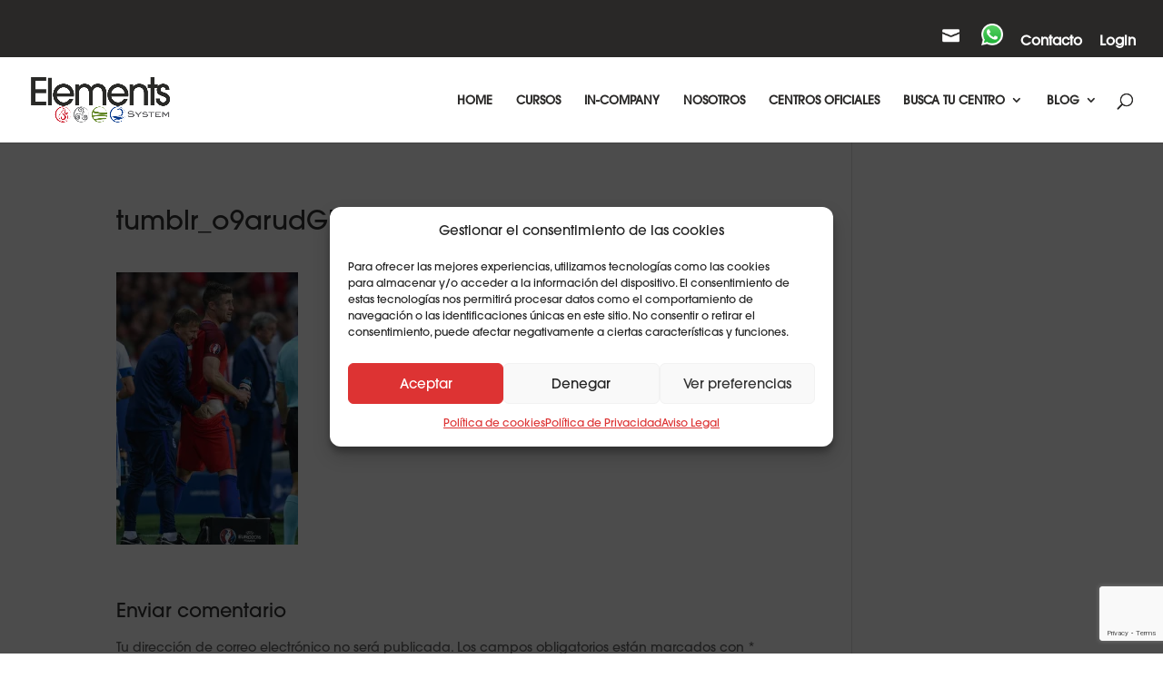

--- FILE ---
content_type: text/html; charset=UTF-8
request_url: https://elementssystem.com/masaje-y-rendimiento/tumblr_o9arudgh061rjev45o1_1280/
body_size: 30052
content:
<!DOCTYPE html>
<html lang="es">
<head>
	<meta charset="UTF-8" />
<meta http-equiv="X-UA-Compatible" content="IE=edge">
	<link rel="pingback" href="https://elementssystem.com/xmlrpc.php" />

	<script type="text/javascript">
		document.documentElement.className = 'js';
	</script>

	<link rel="preconnect" href="https://fonts.gstatic.com" crossorigin /><style id="et-divi-userfonts">@font-face { font-family: "ITC"; font-display: swap;  src: url("https://elementssystem.com/wp-content/uploads/et-fonts/ITC-Avant-Garde-Gothic-Medium.otf") format("opentype"); }</style><meta name='robots' content='index, follow, max-image-preview:large, max-snippet:-1, max-video-preview:-1' />

<!-- Google Tag Manager for WordPress by gtm4wp.com -->
<script data-cfasync="false" data-pagespeed-no-defer>
	var gtm4wp_datalayer_name = "dataLayer";
	var dataLayer = dataLayer || [];
</script>
<!-- End Google Tag Manager for WordPress by gtm4wp.com --><script>window._wca = window._wca || [];</script>
<script type="text/javascript">
			let jqueryParams=[],jQuery=function(r){return jqueryParams=[...jqueryParams,r],jQuery},$=function(r){return jqueryParams=[...jqueryParams,r],$};window.jQuery=jQuery,window.$=jQuery;let customHeadScripts=!1;jQuery.fn=jQuery.prototype={},$.fn=jQuery.prototype={},jQuery.noConflict=function(r){if(window.jQuery)return jQuery=window.jQuery,$=window.jQuery,customHeadScripts=!0,jQuery.noConflict},jQuery.ready=function(r){jqueryParams=[...jqueryParams,r]},$.ready=function(r){jqueryParams=[...jqueryParams,r]},jQuery.load=function(r){jqueryParams=[...jqueryParams,r]},$.load=function(r){jqueryParams=[...jqueryParams,r]},jQuery.fn.ready=function(r){jqueryParams=[...jqueryParams,r]},$.fn.ready=function(r){jqueryParams=[...jqueryParams,r]};</script>
	<!-- This site is optimized with the Yoast SEO plugin v20.6 - https://yoast.com/wordpress/plugins/seo/ -->
	<title>tumblr_o9arudGH061rjev45o1_1280 - Elements System</title>
	<link rel="canonical" href="https://elementssystem.com/masaje-y-rendimiento/tumblr_o9arudgh061rjev45o1_1280/" />
	<meta property="og:locale" content="es_ES" />
	<meta property="og:type" content="article" />
	<meta property="og:title" content="tumblr_o9arudGH061rjev45o1_1280 - Elements System" />
	<meta property="og:description" content="Gary Cahill (England) ; .June 20, 2016 - Football : Uefa Euro France 2016, Group B, Slovakia 0-0 England at Stade Geoffroy Guichard, Saint-Etienne, France (Credit Image: � Aicfoto/AFLO via ZUMA Press)" />
	<meta property="og:url" content="https://elementssystem.com/masaje-y-rendimiento/tumblr_o9arudgh061rjev45o1_1280/" />
	<meta property="og:site_name" content="Elements System" />
	<meta property="og:image" content="https://elementssystem.com/masaje-y-rendimiento/tumblr_o9arudgh061rjev45o1_1280" />
	<meta property="og:image:width" content="640" />
	<meta property="og:image:height" content="959" />
	<meta property="og:image:type" content="image/jpeg" />
	<meta name="twitter:card" content="summary_large_image" />
	<script type="application/ld+json" class="yoast-schema-graph">{"@context":"https://schema.org","@graph":[{"@type":"WebPage","@id":"https://elementssystem.com/masaje-y-rendimiento/tumblr_o9arudgh061rjev45o1_1280/","url":"https://elementssystem.com/masaje-y-rendimiento/tumblr_o9arudgh061rjev45o1_1280/","name":"tumblr_o9arudGH061rjev45o1_1280 - Elements System","isPartOf":{"@id":"https://elementssystem.com/#website"},"primaryImageOfPage":{"@id":"https://elementssystem.com/masaje-y-rendimiento/tumblr_o9arudgh061rjev45o1_1280/#primaryimage"},"image":{"@id":"https://elementssystem.com/masaje-y-rendimiento/tumblr_o9arudgh061rjev45o1_1280/#primaryimage"},"thumbnailUrl":"https://i0.wp.com/elementssystem.com/wp-content/uploads/2023/06/tumblr_o9arudGH061rjev45o1_1280.jpg?fit=640%2C959&ssl=1","datePublished":"2023-06-29T06:38:48+00:00","dateModified":"2023-06-29T06:38:48+00:00","breadcrumb":{"@id":"https://elementssystem.com/masaje-y-rendimiento/tumblr_o9arudgh061rjev45o1_1280/#breadcrumb"},"inLanguage":"es","potentialAction":[{"@type":"ReadAction","target":["https://elementssystem.com/masaje-y-rendimiento/tumblr_o9arudgh061rjev45o1_1280/"]}]},{"@type":"ImageObject","inLanguage":"es","@id":"https://elementssystem.com/masaje-y-rendimiento/tumblr_o9arudgh061rjev45o1_1280/#primaryimage","url":"https://i0.wp.com/elementssystem.com/wp-content/uploads/2023/06/tumblr_o9arudGH061rjev45o1_1280.jpg?fit=640%2C959&ssl=1","contentUrl":"https://i0.wp.com/elementssystem.com/wp-content/uploads/2023/06/tumblr_o9arudGH061rjev45o1_1280.jpg?fit=640%2C959&ssl=1"},{"@type":"BreadcrumbList","@id":"https://elementssystem.com/masaje-y-rendimiento/tumblr_o9arudgh061rjev45o1_1280/#breadcrumb","itemListElement":[{"@type":"ListItem","position":1,"name":"Portada","item":"https://elementssystem.com/"},{"@type":"ListItem","position":2,"name":"MASAJE Y RENDIMIENTO DEPORTIVO","item":"https://elementssystem.com/masaje-y-rendimiento/"},{"@type":"ListItem","position":3,"name":"tumblr_o9arudGH061rjev45o1_1280"}]},{"@type":"WebSite","@id":"https://elementssystem.com/#website","url":"https://elementssystem.com/","name":"Elements System","description":"APRENDE. PROGRESA. DIFERÉNCIATE...","potentialAction":[{"@type":"SearchAction","target":{"@type":"EntryPoint","urlTemplate":"https://elementssystem.com/?s={search_term_string}"},"query-input":"required name=search_term_string"}],"inLanguage":"es"}]}</script>
	<!-- / Yoast SEO plugin. -->


<script type='application/javascript'  id='pys-version-script'>console.log('PixelYourSite Free version 11.1.5.1');</script>
<link rel='dns-prefetch' href='//stats.wp.com' />
<link rel='dns-prefetch' href='//c0.wp.com' />
<link rel='dns-prefetch' href='//i0.wp.com' />
<link rel="alternate" type="application/rss+xml" title="Elements System &raquo; Feed" href="https://elementssystem.com/feed/" />
<link rel="alternate" type="application/rss+xml" title="Elements System &raquo; Feed de los comentarios" href="https://elementssystem.com/comments/feed/" />
<link rel="alternate" type="application/rss+xml" title="Elements System &raquo; Comentario tumblr_o9arudGH061rjev45o1_1280 del feed" href="https://elementssystem.com/masaje-y-rendimiento/tumblr_o9arudgh061rjev45o1_1280/feed/" />
<meta content="Divi Child v.1.1" name="generator"/><link rel='stylesheet' id='pt-cv-public-style-css'  href='https://elementssystem.com/wp-content/plugins/content-views-query-and-display-post-page/public/assets/css/cv.css?ver=3.8.0' type='text/css' media='all' />
<link rel='stylesheet' id='woob-stest-css-css'  href='https://elementssystem.com/wp-content/plugins/woobuilder-blocks-premium//assets/split-front.css?ver=6.0.11' type='text/css' media='all' />
<link rel='stylesheet' id='wp-block-library-css'  href='https://c0.wp.com/c/6.0.11/wp-includes/css/dist/block-library/style.min.css' type='text/css' media='all' />
<style id='wp-block-library-inline-css' type='text/css'>
.has-text-align-justify{text-align:justify;}
</style>
<style id='wp-block-library-theme-inline-css' type='text/css'>
.wp-block-audio figcaption{color:#555;font-size:13px;text-align:center}.is-dark-theme .wp-block-audio figcaption{color:hsla(0,0%,100%,.65)}.wp-block-code{border:1px solid #ccc;border-radius:4px;font-family:Menlo,Consolas,monaco,monospace;padding:.8em 1em}.wp-block-embed figcaption{color:#555;font-size:13px;text-align:center}.is-dark-theme .wp-block-embed figcaption{color:hsla(0,0%,100%,.65)}.blocks-gallery-caption{color:#555;font-size:13px;text-align:center}.is-dark-theme .blocks-gallery-caption{color:hsla(0,0%,100%,.65)}.wp-block-image figcaption{color:#555;font-size:13px;text-align:center}.is-dark-theme .wp-block-image figcaption{color:hsla(0,0%,100%,.65)}.wp-block-pullquote{border-top:4px solid;border-bottom:4px solid;margin-bottom:1.75em;color:currentColor}.wp-block-pullquote__citation,.wp-block-pullquote cite,.wp-block-pullquote footer{color:currentColor;text-transform:uppercase;font-size:.8125em;font-style:normal}.wp-block-quote{border-left:.25em solid;margin:0 0 1.75em;padding-left:1em}.wp-block-quote cite,.wp-block-quote footer{color:currentColor;font-size:.8125em;position:relative;font-style:normal}.wp-block-quote.has-text-align-right{border-left:none;border-right:.25em solid;padding-left:0;padding-right:1em}.wp-block-quote.has-text-align-center{border:none;padding-left:0}.wp-block-quote.is-large,.wp-block-quote.is-style-large,.wp-block-quote.is-style-plain{border:none}.wp-block-search .wp-block-search__label{font-weight:700}:where(.wp-block-group.has-background){padding:1.25em 2.375em}.wp-block-separator.has-css-opacity{opacity:.4}.wp-block-separator{border:none;border-bottom:2px solid;margin-left:auto;margin-right:auto}.wp-block-separator.has-alpha-channel-opacity{opacity:1}.wp-block-separator:not(.is-style-wide):not(.is-style-dots){width:100px}.wp-block-separator.has-background:not(.is-style-dots){border-bottom:none;height:1px}.wp-block-separator.has-background:not(.is-style-wide):not(.is-style-dots){height:2px}.wp-block-table thead{border-bottom:3px solid}.wp-block-table tfoot{border-top:3px solid}.wp-block-table td,.wp-block-table th{padding:.5em;border:1px solid;word-break:normal}.wp-block-table figcaption{color:#555;font-size:13px;text-align:center}.is-dark-theme .wp-block-table figcaption{color:hsla(0,0%,100%,.65)}.wp-block-video figcaption{color:#555;font-size:13px;text-align:center}.is-dark-theme .wp-block-video figcaption{color:hsla(0,0%,100%,.65)}.wp-block-template-part.has-background{padding:1.25em 2.375em;margin-top:0;margin-bottom:0}
</style>
<link rel='stylesheet' id='mediaelement-css'  href='https://c0.wp.com/c/6.0.11/wp-includes/js/mediaelement/mediaelementplayer-legacy.min.css' type='text/css' media='all' />
<link rel='stylesheet' id='wp-mediaelement-css'  href='https://c0.wp.com/c/6.0.11/wp-includes/js/mediaelement/wp-mediaelement.min.css' type='text/css' media='all' />
<link rel='stylesheet' id='wc-blocks-vendors-style-css'  href='https://c0.wp.com/p/woocommerce/7.7.2/packages/woocommerce-blocks/build/wc-blocks-vendors-style.css' type='text/css' media='all' />
<link rel='stylesheet' id='wc-blocks-style-css'  href='https://c0.wp.com/p/woocommerce/7.7.2/packages/woocommerce-blocks/build/wc-blocks-style.css' type='text/css' media='all' />
<style id='global-styles-inline-css' type='text/css'>
body{--wp--preset--color--black: #000000;--wp--preset--color--cyan-bluish-gray: #abb8c3;--wp--preset--color--white: #ffffff;--wp--preset--color--pale-pink: #f78da7;--wp--preset--color--vivid-red: #cf2e2e;--wp--preset--color--luminous-vivid-orange: #ff6900;--wp--preset--color--luminous-vivid-amber: #fcb900;--wp--preset--color--light-green-cyan: #7bdcb5;--wp--preset--color--vivid-green-cyan: #00d084;--wp--preset--color--pale-cyan-blue: #8ed1fc;--wp--preset--color--vivid-cyan-blue: #0693e3;--wp--preset--color--vivid-purple: #9b51e0;--wp--preset--gradient--vivid-cyan-blue-to-vivid-purple: linear-gradient(135deg,rgba(6,147,227,1) 0%,rgb(155,81,224) 100%);--wp--preset--gradient--light-green-cyan-to-vivid-green-cyan: linear-gradient(135deg,rgb(122,220,180) 0%,rgb(0,208,130) 100%);--wp--preset--gradient--luminous-vivid-amber-to-luminous-vivid-orange: linear-gradient(135deg,rgba(252,185,0,1) 0%,rgba(255,105,0,1) 100%);--wp--preset--gradient--luminous-vivid-orange-to-vivid-red: linear-gradient(135deg,rgba(255,105,0,1) 0%,rgb(207,46,46) 100%);--wp--preset--gradient--very-light-gray-to-cyan-bluish-gray: linear-gradient(135deg,rgb(238,238,238) 0%,rgb(169,184,195) 100%);--wp--preset--gradient--cool-to-warm-spectrum: linear-gradient(135deg,rgb(74,234,220) 0%,rgb(151,120,209) 20%,rgb(207,42,186) 40%,rgb(238,44,130) 60%,rgb(251,105,98) 80%,rgb(254,248,76) 100%);--wp--preset--gradient--blush-light-purple: linear-gradient(135deg,rgb(255,206,236) 0%,rgb(152,150,240) 100%);--wp--preset--gradient--blush-bordeaux: linear-gradient(135deg,rgb(254,205,165) 0%,rgb(254,45,45) 50%,rgb(107,0,62) 100%);--wp--preset--gradient--luminous-dusk: linear-gradient(135deg,rgb(255,203,112) 0%,rgb(199,81,192) 50%,rgb(65,88,208) 100%);--wp--preset--gradient--pale-ocean: linear-gradient(135deg,rgb(255,245,203) 0%,rgb(182,227,212) 50%,rgb(51,167,181) 100%);--wp--preset--gradient--electric-grass: linear-gradient(135deg,rgb(202,248,128) 0%,rgb(113,206,126) 100%);--wp--preset--gradient--midnight: linear-gradient(135deg,rgb(2,3,129) 0%,rgb(40,116,252) 100%);--wp--preset--duotone--dark-grayscale: url('#wp-duotone-dark-grayscale');--wp--preset--duotone--grayscale: url('#wp-duotone-grayscale');--wp--preset--duotone--purple-yellow: url('#wp-duotone-purple-yellow');--wp--preset--duotone--blue-red: url('#wp-duotone-blue-red');--wp--preset--duotone--midnight: url('#wp-duotone-midnight');--wp--preset--duotone--magenta-yellow: url('#wp-duotone-magenta-yellow');--wp--preset--duotone--purple-green: url('#wp-duotone-purple-green');--wp--preset--duotone--blue-orange: url('#wp-duotone-blue-orange');--wp--preset--font-size--small: 13px;--wp--preset--font-size--medium: 20px;--wp--preset--font-size--large: 36px;--wp--preset--font-size--x-large: 42px;}body { margin: 0; }.wp-site-blocks > .alignleft { float: left; margin-right: 2em; }.wp-site-blocks > .alignright { float: right; margin-left: 2em; }.wp-site-blocks > .aligncenter { justify-content: center; margin-left: auto; margin-right: auto; }.has-black-color{color: var(--wp--preset--color--black) !important;}.has-cyan-bluish-gray-color{color: var(--wp--preset--color--cyan-bluish-gray) !important;}.has-white-color{color: var(--wp--preset--color--white) !important;}.has-pale-pink-color{color: var(--wp--preset--color--pale-pink) !important;}.has-vivid-red-color{color: var(--wp--preset--color--vivid-red) !important;}.has-luminous-vivid-orange-color{color: var(--wp--preset--color--luminous-vivid-orange) !important;}.has-luminous-vivid-amber-color{color: var(--wp--preset--color--luminous-vivid-amber) !important;}.has-light-green-cyan-color{color: var(--wp--preset--color--light-green-cyan) !important;}.has-vivid-green-cyan-color{color: var(--wp--preset--color--vivid-green-cyan) !important;}.has-pale-cyan-blue-color{color: var(--wp--preset--color--pale-cyan-blue) !important;}.has-vivid-cyan-blue-color{color: var(--wp--preset--color--vivid-cyan-blue) !important;}.has-vivid-purple-color{color: var(--wp--preset--color--vivid-purple) !important;}.has-black-background-color{background-color: var(--wp--preset--color--black) !important;}.has-cyan-bluish-gray-background-color{background-color: var(--wp--preset--color--cyan-bluish-gray) !important;}.has-white-background-color{background-color: var(--wp--preset--color--white) !important;}.has-pale-pink-background-color{background-color: var(--wp--preset--color--pale-pink) !important;}.has-vivid-red-background-color{background-color: var(--wp--preset--color--vivid-red) !important;}.has-luminous-vivid-orange-background-color{background-color: var(--wp--preset--color--luminous-vivid-orange) !important;}.has-luminous-vivid-amber-background-color{background-color: var(--wp--preset--color--luminous-vivid-amber) !important;}.has-light-green-cyan-background-color{background-color: var(--wp--preset--color--light-green-cyan) !important;}.has-vivid-green-cyan-background-color{background-color: var(--wp--preset--color--vivid-green-cyan) !important;}.has-pale-cyan-blue-background-color{background-color: var(--wp--preset--color--pale-cyan-blue) !important;}.has-vivid-cyan-blue-background-color{background-color: var(--wp--preset--color--vivid-cyan-blue) !important;}.has-vivid-purple-background-color{background-color: var(--wp--preset--color--vivid-purple) !important;}.has-black-border-color{border-color: var(--wp--preset--color--black) !important;}.has-cyan-bluish-gray-border-color{border-color: var(--wp--preset--color--cyan-bluish-gray) !important;}.has-white-border-color{border-color: var(--wp--preset--color--white) !important;}.has-pale-pink-border-color{border-color: var(--wp--preset--color--pale-pink) !important;}.has-vivid-red-border-color{border-color: var(--wp--preset--color--vivid-red) !important;}.has-luminous-vivid-orange-border-color{border-color: var(--wp--preset--color--luminous-vivid-orange) !important;}.has-luminous-vivid-amber-border-color{border-color: var(--wp--preset--color--luminous-vivid-amber) !important;}.has-light-green-cyan-border-color{border-color: var(--wp--preset--color--light-green-cyan) !important;}.has-vivid-green-cyan-border-color{border-color: var(--wp--preset--color--vivid-green-cyan) !important;}.has-pale-cyan-blue-border-color{border-color: var(--wp--preset--color--pale-cyan-blue) !important;}.has-vivid-cyan-blue-border-color{border-color: var(--wp--preset--color--vivid-cyan-blue) !important;}.has-vivid-purple-border-color{border-color: var(--wp--preset--color--vivid-purple) !important;}.has-vivid-cyan-blue-to-vivid-purple-gradient-background{background: var(--wp--preset--gradient--vivid-cyan-blue-to-vivid-purple) !important;}.has-light-green-cyan-to-vivid-green-cyan-gradient-background{background: var(--wp--preset--gradient--light-green-cyan-to-vivid-green-cyan) !important;}.has-luminous-vivid-amber-to-luminous-vivid-orange-gradient-background{background: var(--wp--preset--gradient--luminous-vivid-amber-to-luminous-vivid-orange) !important;}.has-luminous-vivid-orange-to-vivid-red-gradient-background{background: var(--wp--preset--gradient--luminous-vivid-orange-to-vivid-red) !important;}.has-very-light-gray-to-cyan-bluish-gray-gradient-background{background: var(--wp--preset--gradient--very-light-gray-to-cyan-bluish-gray) !important;}.has-cool-to-warm-spectrum-gradient-background{background: var(--wp--preset--gradient--cool-to-warm-spectrum) !important;}.has-blush-light-purple-gradient-background{background: var(--wp--preset--gradient--blush-light-purple) !important;}.has-blush-bordeaux-gradient-background{background: var(--wp--preset--gradient--blush-bordeaux) !important;}.has-luminous-dusk-gradient-background{background: var(--wp--preset--gradient--luminous-dusk) !important;}.has-pale-ocean-gradient-background{background: var(--wp--preset--gradient--pale-ocean) !important;}.has-electric-grass-gradient-background{background: var(--wp--preset--gradient--electric-grass) !important;}.has-midnight-gradient-background{background: var(--wp--preset--gradient--midnight) !important;}.has-small-font-size{font-size: var(--wp--preset--font-size--small) !important;}.has-medium-font-size{font-size: var(--wp--preset--font-size--medium) !important;}.has-large-font-size{font-size: var(--wp--preset--font-size--large) !important;}.has-x-large-font-size{font-size: var(--wp--preset--font-size--x-large) !important;}
</style>
<link rel='stylesheet' id='dcl-slick-css'  href='https://elementssystem.com/wp-content/plugins/wow-carousel-for-divi-lite/assets/libs/slick/slick.min.css?ver=2.1.5' type='text/css' media='all' />
<link rel='stylesheet' id='dcl-magnific-css'  href='https://elementssystem.com/wp-content/plugins/wow-carousel-for-divi-lite/assets/libs/magnific/magnific-popup.min.css?ver=2.1.5' type='text/css' media='all' />
<link rel='stylesheet' id='dcl-frontend-styles-css'  href='https://elementssystem.com/wp-content/plugins/wow-carousel-for-divi-lite/dist/frontend-styles.css?ver=09aba2ca7cf4584ffad0' type='text/css' media='all' />
<link rel='stylesheet' id='dipe-grid-css'  href='https://elementssystem.com/wp-content/plugins/cf7-styler-for-divi/assets/css/cf7-grid.css?ver=6.0.11' type='text/css' media='all' />
<link rel='stylesheet' id='dipe-module-css'  href='https://elementssystem.com/wp-content/plugins/cf7-styler-for-divi/assets/css/module.css?ver=6.0.11' type='text/css' media='all' />
<link rel='stylesheet' id='contact-form-7-css'  href='https://elementssystem.com/wp-content/plugins/contact-form-7/includes/css/styles.css?ver=5.7.7' type='text/css' media='all' />
<link rel='stylesheet' id='db121_socicons-css'  href='https://elementssystem.com/wp-content/plugins/divi-booster/core/fixes/126-customizer-social-icons/icons.css?ver=3.8.5' type='text/css' media='all' />
<link rel='stylesheet' id='dbdb-icons-socicon-css'  href='https://elementssystem.com/wp-content/plugins/divi-booster/core/icons/socicon/style.css?ver=3.8.5' type='text/css' media='all' />
<link rel='stylesheet' id='dbdb-icons-divi-booster-icons-css'  href='https://elementssystem.com/wp-content/plugins/divi-booster/core/icons/divi-booster-icons/icomoon/style.css?ver=3.8.5' type='text/css' media='all' />
<link rel='stylesheet' id='wtfdivi-user-css-css'  href='https://elementssystem.com/wp-content/uploads/wtfdivi/wp_head.css?ver=1643108979' type='text/css' media='all' />
<link rel='stylesheet' id='webui-popover-css'  href='https://elementssystem.com/wp-content/plugins/lifterlms/assets/vendor/webui-popover/jquery.webui-popover.min.css?ver=1.2.15' type='text/css' media='all' />
<link rel='stylesheet' id='lifterlms-styles-css'  href='https://elementssystem.com/wp-content/plugins/lifterlms/assets/css/lifterlms.min.css?ver=9.1.2' type='text/css' media='all' />
<link rel='stylesheet' id='woo-stickers-by-webline-css'  href='https://elementssystem.com/wp-content/plugins/woo-stickers-by-webline/public/css/woo-stickers-by-webline-public.css?ver=1.1.6' type='text/css' media='all' />
<link rel='stylesheet' id='toggle-switch-css'  href='https://elementssystem.com/wp-content/plugins/woocommerce-deposits/assets/css/toggle-switch.css?ver=4.1.17' type='text/css' media='screen' />
<link rel='stylesheet' id='wc-deposits-frontend-styles-css'  href='https://elementssystem.com/wp-content/plugins/woocommerce-deposits/assets/css/style.css?ver=4.1.17' type='text/css' media='all' />
<style id='wc-deposits-frontend-styles-inline-css' type='text/css'>

            .wc-deposits-options-form input.input-radio:enabled ~ label {  color: #ffffff; }
            .wc-deposits-options-form div a.wc-deposits-switcher {
              background-color: #dd9933;
              background: -moz-gradient(center top, #dd9933 0%, #bc822b 100%);
              background: -moz-linear-gradient(center top, #dd9933 0%, #bc822b 100%);
              background: -webkit-gradient(linear, left top, left bottom, from(#dd9933), to(#bc822b));
              background: -webkit-linear-gradient(#dd9933, #bc822b);
              background: -o-linear-gradient(#dd9933, #bc822b);
              background: linear-gradient(#dd9933, #bc822b);
            }
            .wc-deposits-options-form .amount { color: #ffffff; }
            .wc-deposits-options-form .deposit-option { display: inline; }
          
</style>
<link rel='stylesheet' id='woocommerce-layout-css'  href='https://c0.wp.com/p/woocommerce/7.7.2/assets/css/woocommerce-layout.css' type='text/css' media='all' />
<style id='woocommerce-layout-inline-css' type='text/css'>

	.infinite-scroll .woocommerce-pagination {
		display: none;
	}
</style>
<link rel='stylesheet' id='woocommerce-smallscreen-css'  href='https://c0.wp.com/p/woocommerce/7.7.2/assets/css/woocommerce-smallscreen.css' type='text/css' media='only screen and (max-width: 768px)' />
<link rel='stylesheet' id='woocommerce-general-css'  href='https://c0.wp.com/p/woocommerce/7.7.2/assets/css/woocommerce.css' type='text/css' media='all' />
<style id='woocommerce-inline-inline-css' type='text/css'>
.woocommerce form .form-row .required { visibility: visible; }
</style>
<link rel='stylesheet' id='caxton-front-css'  href='https://elementssystem.com/wp-content/plugins/caxton/assets/front.css?ver=1.30.1' type='text/css' media='all' />
<link rel='stylesheet' id='cmplz-general-css'  href='https://elementssystem.com/wp-content/plugins/complianz-gdpr/assets/css/cookieblocker.min.css?ver=1717062738' type='text/css' media='all' />
<link rel='stylesheet' id='cf7-styler-styles-css'  href='https://elementssystem.com/wp-content/plugins/cf7-styler-for-divi/styles/style.min.css?ver=1.0.0' type='text/css' media='all' />
<link rel='stylesheet' id='pt-cv-public-pro-style-css'  href='https://elementssystem.com/wp-content/plugins/pt-content-views-pro/public/assets/css/cvpro.min.css?ver=1.8.7' type='text/css' media='all' />
<link rel='stylesheet' id='pt-cv-colorbox-style-css'  href='https://elementssystem.com/wp-content/plugins/pt-content-views-pro/assets/colorbox/colorbox.min.css?ver=1.5.4' type='text/css' media='all' />
<link rel='stylesheet' id='sb_dcl_custom_css-css'  href='https://elementssystem.com/wp-content/plugins/divi_extended_column_layouts/style.css?ver=6.0.11' type='text/css' media='all' />
<link rel='stylesheet' id='divi-style-parent-css'  href='https://elementssystem.com/wp-content/themes/Divi/style-static.min.css?ver=4.18.0' type='text/css' media='all' />
<link rel='stylesheet' id='divi-style-css'  href='https://elementssystem.com/wp-content/themes/divi-child/style.css?ver=4.18.0' type='text/css' media='all' />
<link rel='stylesheet' id='jetpack_css-css'  href='https://c0.wp.com/p/jetpack/12.0.2/css/jetpack.css' type='text/css' media='all' />
<script type='text/javascript' id='woob-stest-js-js-extra'>
/* <![CDATA[ */
var wbkSplitTesting = {"restApiUrl":"https:\/\/elementssystem.com\/wp-json\/woob-stest\/v1\/impression"};
/* ]]> */
</script>
<script type='text/javascript' src='https://elementssystem.com/wp-content/plugins/woobuilder-blocks-premium//assets/split-front.js?ver=6.0.11' id='woob-stest-js-js'></script>
<script type='text/javascript' id='jquery-core-js-extra'>
/* <![CDATA[ */
var pysFacebookRest = {"restApiUrl":"https:\/\/elementssystem.com\/wp-json\/pys-facebook\/v1\/event","debug":""};
/* ]]> */
</script>
<script type='text/javascript' src='https://c0.wp.com/c/6.0.11/wp-includes/js/jquery/jquery.min.js' id='jquery-core-js'></script>
<script type='text/javascript' src='https://c0.wp.com/c/6.0.11/wp-includes/js/jquery/jquery-migrate.min.js' id='jquery-migrate-js'></script>
<script type='text/javascript' id='jquery-js-after'>
jqueryParams.length&&$.each(jqueryParams,function(e,r){if("function"==typeof r){var n=String(r);n.replace("$","jQuery");var a=new Function("return "+n)();$(document).ready(a)}});
</script>
<script type='text/javascript' src='https://elementssystem.com/wp-content/plugins/woo-stickers-by-webline/public/js/woo-stickers-by-webline-public.js?ver=1.1.6' id='woo-stickers-by-webline-js'></script>
<script data-service="jetpack-statistics" data-category="statistics" defer type="text/plain" data-cmplz-src='https://stats.wp.com/s-202552.js' id='woocommerce-analytics-js'></script>
<script data-service="facebook" data-category="marketing" type="text/plain" data-cmplz-src='https://elementssystem.com/wp-content/plugins/pixelyoursite/dist/scripts/jquery.bind-first-0.2.3.min.js?ver=0.2.3' id='jquery-bind-first-js'></script>
<script data-service="facebook" data-category="marketing" type="text/plain" data-cmplz-src='https://elementssystem.com/wp-content/plugins/pixelyoursite/dist/scripts/js.cookie-2.1.3.min.js?ver=2.1.3' id='js-cookie-pys-js'></script>
<script data-service="facebook" data-category="marketing" type="text/plain" data-cmplz-src='https://elementssystem.com/wp-content/plugins/pixelyoursite/dist/scripts/tld.min.js?ver=2.3.1' id='js-tld-js'></script>
<script data-service="facebook" data-category="marketing" type="text/plain" id='pys-js-extra'>
/* <![CDATA[ */
var pysOptions = {"staticEvents":{"facebook":{"init_event":[{"delay":0,"type":"static","ajaxFire":false,"name":"PageView","pixelIds":["2892446007634639"],"eventID":"ff05d9de-66cc-490a-bd0d-17674ed87cbf","params":{"page_title":"tumblr_o9arudGH061rjev45o1_1280","post_type":"attachment","post_id":22485,"plugin":"PixelYourSite","user_role":"guest","event_url":"elementssystem.com\/masaje-y-rendimiento\/tumblr_o9arudgh061rjev45o1_1280\/"},"e_id":"init_event","ids":[],"hasTimeWindow":false,"timeWindow":0,"woo_order":"","edd_order":""}]}},"dynamicEvents":{"automatic_event_form":{"facebook":{"delay":0,"type":"dyn","name":"Form","pixelIds":["2892446007634639"],"eventID":"c6223d83-5b3b-4ac1-a31c-66cbea2ce8e1","params":{"page_title":"tumblr_o9arudGH061rjev45o1_1280","post_type":"attachment","post_id":22485,"plugin":"PixelYourSite","user_role":"guest","event_url":"elementssystem.com\/masaje-y-rendimiento\/tumblr_o9arudgh061rjev45o1_1280\/"},"e_id":"automatic_event_form","ids":[],"hasTimeWindow":false,"timeWindow":0,"woo_order":"","edd_order":""}},"automatic_event_download":{"facebook":{"delay":0,"type":"dyn","name":"Download","extensions":["","doc","exe","js","pdf","ppt","tgz","zip","xls"],"pixelIds":["2892446007634639"],"eventID":"2876894c-1efe-43e2-8c10-84d74cd65299","params":{"page_title":"tumblr_o9arudGH061rjev45o1_1280","post_type":"attachment","post_id":22485,"plugin":"PixelYourSite","user_role":"guest","event_url":"elementssystem.com\/masaje-y-rendimiento\/tumblr_o9arudgh061rjev45o1_1280\/"},"e_id":"automatic_event_download","ids":[],"hasTimeWindow":false,"timeWindow":0,"woo_order":"","edd_order":""}},"automatic_event_comment":{"facebook":{"delay":0,"type":"dyn","name":"Comment","pixelIds":["2892446007634639"],"eventID":"63c3d4c9-475b-4ce9-a579-129dde2f7425","params":{"page_title":"tumblr_o9arudGH061rjev45o1_1280","post_type":"attachment","post_id":22485,"plugin":"PixelYourSite","user_role":"guest","event_url":"elementssystem.com\/masaje-y-rendimiento\/tumblr_o9arudgh061rjev45o1_1280\/"},"e_id":"automatic_event_comment","ids":[],"hasTimeWindow":false,"timeWindow":0,"woo_order":"","edd_order":""}},"woo_add_to_cart_on_button_click":{"facebook":{"delay":0,"type":"dyn","name":"AddToCart","pixelIds":["2892446007634639"],"eventID":"cc0389e9-8958-4a80-9045-b280ef6b0a4f","params":{"page_title":"tumblr_o9arudGH061rjev45o1_1280","post_type":"attachment","post_id":22485,"plugin":"PixelYourSite","user_role":"guest","event_url":"elementssystem.com\/masaje-y-rendimiento\/tumblr_o9arudgh061rjev45o1_1280\/"},"e_id":"woo_add_to_cart_on_button_click","ids":[],"hasTimeWindow":false,"timeWindow":0,"woo_order":"","edd_order":""}}},"triggerEvents":[],"triggerEventTypes":[],"facebook":{"pixelIds":["2892446007634639"],"advancedMatching":{"external_id":"efebecfeacdcfcafdeecdcd"},"advancedMatchingEnabled":true,"removeMetadata":false,"wooVariableAsSimple":false,"serverApiEnabled":true,"wooCRSendFromServer":false,"send_external_id":null,"enabled_medical":false,"do_not_track_medical_param":["event_url","post_title","page_title","landing_page","content_name","categories","category_name","tags"],"meta_ldu":false},"debug":"","siteUrl":"https:\/\/elementssystem.com","ajaxUrl":"https:\/\/elementssystem.com\/wp-admin\/admin-ajax.php","ajax_event":"2a52812c41","enable_remove_download_url_param":"1","cookie_duration":"7","last_visit_duration":"60","enable_success_send_form":"","ajaxForServerEvent":"1","ajaxForServerStaticEvent":"1","useSendBeacon":"1","send_external_id":"1","external_id_expire":"180","track_cookie_for_subdomains":"1","google_consent_mode":"1","gdpr":{"ajax_enabled":true,"all_disabled_by_api":false,"facebook_disabled_by_api":false,"analytics_disabled_by_api":false,"google_ads_disabled_by_api":false,"pinterest_disabled_by_api":false,"bing_disabled_by_api":false,"reddit_disabled_by_api":false,"externalID_disabled_by_api":false,"facebook_prior_consent_enabled":true,"analytics_prior_consent_enabled":true,"google_ads_prior_consent_enabled":null,"pinterest_prior_consent_enabled":true,"bing_prior_consent_enabled":true,"cookiebot_integration_enabled":false,"cookiebot_facebook_consent_category":"marketing","cookiebot_analytics_consent_category":"statistics","cookiebot_tiktok_consent_category":"marketing","cookiebot_google_ads_consent_category":"marketing","cookiebot_pinterest_consent_category":"marketing","cookiebot_bing_consent_category":"marketing","consent_magic_integration_enabled":false,"real_cookie_banner_integration_enabled":false,"cookie_notice_integration_enabled":false,"cookie_law_info_integration_enabled":false,"analytics_storage":{"enabled":true,"value":"granted","filter":false},"ad_storage":{"enabled":true,"value":"granted","filter":false},"ad_user_data":{"enabled":true,"value":"granted","filter":false},"ad_personalization":{"enabled":true,"value":"granted","filter":false}},"cookie":{"disabled_all_cookie":false,"disabled_start_session_cookie":false,"disabled_advanced_form_data_cookie":false,"disabled_landing_page_cookie":false,"disabled_first_visit_cookie":false,"disabled_trafficsource_cookie":false,"disabled_utmTerms_cookie":false,"disabled_utmId_cookie":false},"tracking_analytics":{"TrafficSource":"direct","TrafficLanding":"undefined","TrafficUtms":[],"TrafficUtmsId":[]},"GATags":{"ga_datalayer_type":"default","ga_datalayer_name":"dataLayerPYS"},"woo":{"enabled":true,"enabled_save_data_to_orders":true,"addToCartOnButtonEnabled":true,"addToCartOnButtonValueEnabled":true,"addToCartOnButtonValueOption":"price","singleProductId":null,"removeFromCartSelector":"form.woocommerce-cart-form .remove","addToCartCatchMethod":"add_cart_js","is_order_received_page":false,"containOrderId":false},"edd":{"enabled":false},"cache_bypass":"1766932151"};
/* ]]> */
</script>
<script data-service="facebook" data-category="marketing" type="text/plain" data-cmplz-src='https://elementssystem.com/wp-content/plugins/pixelyoursite/dist/scripts/public.js?ver=11.1.5.1' id='pys-js'></script>
<script type='text/javascript' id='wc-deposits-add-to-cart-js-extra'>
/* <![CDATA[ */
var wc_deposits_add_to_cart_options = {"ajax_url":"https:\/\/elementssystem.com\/wp-admin\/admin-ajax.php","message":{"deposit":"Si necesitas una financiaci\u00f3n distinta ponte en contacto con nosotros.","full":""}};
/* ]]> */
</script>
<script type='text/javascript' src='https://elementssystem.com/wp-content/plugins/woocommerce-deposits/assets/js/add-to-cart.js?ver=4.1.17' id='wc-deposits-add-to-cart-js'></script>
<link rel="https://api.w.org/" href="https://elementssystem.com/wp-json/" /><link rel="alternate" type="application/json" href="https://elementssystem.com/wp-json/wp/v2/media/22485" /><link rel="EditURI" type="application/rsd+xml" title="RSD" href="https://elementssystem.com/xmlrpc.php?rsd" />
<link rel="wlwmanifest" type="application/wlwmanifest+xml" href="https://elementssystem.com/wp-includes/wlwmanifest.xml" /> 
<meta name="generator" content="WordPress 6.0.11" />
<meta name="generator" content="WooCommerce 7.7.2" />
<link rel='shortlink' href='https://elementssystem.com/?p=22485' />
<link rel="alternate" type="application/json+oembed" href="https://elementssystem.com/wp-json/oembed/1.0/embed?url=https%3A%2F%2Felementssystem.com%2Fmasaje-y-rendimiento%2Ftumblr_o9arudgh061rjev45o1_1280%2F" />
<link rel="alternate" type="text/xml+oembed" href="https://elementssystem.com/wp-json/oembed/1.0/embed?url=https%3A%2F%2Felementssystem.com%2Fmasaje-y-rendimiento%2Ftumblr_o9arudgh061rjev45o1_1280%2F&#038;format=xml" />
	<script>
	 
	</script>
<style>
.db_title, .db_tagline { 
    margin-right: 30px;
    margin-top: 8px;
    line-height: 1em;
}
.db_title_and_tagline {
    display: flex;
}
.db_tagline_below_title_on .db_title_and_tagline {
    flex-direction: column;
}
</style>
    <style>
/* Display the team member icons */
.db_pb_team_member_website_icon:before{content:"\e0e3";}
.db_pb_team_member_email_icon:before{content:"\e010";}
.db_pb_team_member_instagram_icon:before{content:"\e09a";}

/* Fix email icon hidden by Email Address Encoder plugin */
ul.et_pb_member_social_links li > span { 
	display: inline-block !important; 
}
</style>
<style>
@media only screen and (min-width: 981px) {
    .et_pb_module.db_inline_form .et_pb_newsletter_fields > p { 
        flex: auto !important;
    }
    .et_pb_module.db_inline_form .et_pb_newsletter_fields p.et_pb_newsletter_field {
        margin-right: 2%; 
    }
}
</style>
	<script type="text/plain" data-service="youtube" data-category="marketing">
	jQuery(function($) {
						if ($('#top-header .socicon-twitter').length === 0) {
					$('#top-header .et-social-icons').append("<li class=\"et-social-icon\"><a href=\"https:\/\/twitter.com\/Elements_System\/\" class=\"icon socicon socicon-twitter\" alt=\"Twitter\" aria-label=\"Twitter\"><span>Twitter<\/span><\/a><\/li>");
					$('#top-header .et-extra-social-icons').append("<li class=\"et-extra-social-icon\"><a href=\"https:\/\/twitter.com\/Elements_System\/\" class=\"et-extra-icon et-extra-icon-background-hover socicon socicon-twitter\"><\/a><\/li>");
				}
				if ($('#footer-bottom .socicon-twitter').length === 0) {
					$('#footer-bottom .et-social-icons').append("<li class=\"et-social-icon\"><a href=\"https:\/\/twitter.com\/Elements_System\/\" class=\"icon socicon socicon-twitter\" alt=\"Twitter\" aria-label=\"Twitter\"><span>Twitter<\/span><\/a><\/li>");
					$('#footer-bottom .et-extra-social-icons').append("<li class=\"et-extra-social-icon\"><a href=\"https:\/\/twitter.com\/Elements_System\/\" class=\"et-extra-icon et-extra-icon-background-hover socicon socicon-twitter\"><\/a><\/li>");
				}
				if ($('.et_slide_in_menu_container .socicon-twitter').length === 0) {
					$('.et_slide_in_menu_container .et-social-icons').append("<li class=\"et-social-icon\"><a href=\"https:\/\/twitter.com\/Elements_System\/\" class=\"icon socicon socicon-twitter\" alt=\"Twitter\" aria-label=\"Twitter\"><span>Twitter<\/span><\/a><\/li>");
					$('.et_slide_in_menu_container .et-extra-social-icons').append("<li class=\"et-extra-social-icon\"><a href=\"https:\/\/twitter.com\/Elements_System\/\" class=\"et-extra-icon et-extra-icon-background-hover socicon socicon-twitter\"><\/a><\/li>");
				}
								if ($('#top-header .socicon-facebook').length === 0) {
					$('#top-header .et-social-icons').append("<li class=\"et-social-icon\"><a href=\"https:\/\/www.facebook.com\/ElementsSystem\/\" class=\"icon socicon socicon-facebook\" alt=\"Facebook\" aria-label=\"Facebook\"><span>Facebook<\/span><\/a><\/li>");
					$('#top-header .et-extra-social-icons').append("<li class=\"et-extra-social-icon\"><a href=\"https:\/\/www.facebook.com\/ElementsSystem\/\" class=\"et-extra-icon et-extra-icon-background-hover socicon socicon-facebook\"><\/a><\/li>");
				}
				if ($('#footer-bottom .socicon-facebook').length === 0) {
					$('#footer-bottom .et-social-icons').append("<li class=\"et-social-icon\"><a href=\"https:\/\/www.facebook.com\/ElementsSystem\/\" class=\"icon socicon socicon-facebook\" alt=\"Facebook\" aria-label=\"Facebook\"><span>Facebook<\/span><\/a><\/li>");
					$('#footer-bottom .et-extra-social-icons').append("<li class=\"et-extra-social-icon\"><a href=\"https:\/\/www.facebook.com\/ElementsSystem\/\" class=\"et-extra-icon et-extra-icon-background-hover socicon socicon-facebook\"><\/a><\/li>");
				}
				if ($('.et_slide_in_menu_container .socicon-facebook').length === 0) {
					$('.et_slide_in_menu_container .et-social-icons').append("<li class=\"et-social-icon\"><a href=\"https:\/\/www.facebook.com\/ElementsSystem\/\" class=\"icon socicon socicon-facebook\" alt=\"Facebook\" aria-label=\"Facebook\"><span>Facebook<\/span><\/a><\/li>");
					$('.et_slide_in_menu_container .et-extra-social-icons').append("<li class=\"et-extra-social-icon\"><a href=\"https:\/\/www.facebook.com\/ElementsSystem\/\" class=\"et-extra-icon et-extra-icon-background-hover socicon socicon-facebook\"><\/a><\/li>");
				}
								if ($('#top-header .socicon-youtube').length === 0) {
					$('#top-header .et-social-icons').append("<li class=\"et-social-icon\"><a href=\"https:\/\/www.youtube.com\/channel\/UCVg4WhnOINCRqpPYhE8JZ4g\/feed\" class=\"icon socicon socicon-youtube\" alt=\"YouTube\" aria-label=\"YouTube\"><span>YouTube<\/span><\/a><\/li>");
					$('#top-header .et-extra-social-icons').append("<li class=\"et-extra-social-icon\"><a href=\"https:\/\/www.youtube.com\/channel\/UCVg4WhnOINCRqpPYhE8JZ4g\/feed\" class=\"et-extra-icon et-extra-icon-background-hover socicon socicon-youtube\"><\/a><\/li>");
				}
				if ($('#footer-bottom .socicon-youtube').length === 0) {
					$('#footer-bottom .et-social-icons').append("<li class=\"et-social-icon\"><a href=\"https:\/\/www.youtube.com\/channel\/UCVg4WhnOINCRqpPYhE8JZ4g\/feed\" class=\"icon socicon socicon-youtube\" alt=\"YouTube\" aria-label=\"YouTube\"><span>YouTube<\/span><\/a><\/li>");
					$('#footer-bottom .et-extra-social-icons').append("<li class=\"et-extra-social-icon\"><a href=\"https:\/\/www.youtube.com\/channel\/UCVg4WhnOINCRqpPYhE8JZ4g\/feed\" class=\"et-extra-icon et-extra-icon-background-hover socicon socicon-youtube\"><\/a><\/li>");
				}
				if ($('.et_slide_in_menu_container .socicon-youtube').length === 0) {
					$('.et_slide_in_menu_container .et-social-icons').append("<li class=\"et-social-icon\"><a href=\"https:\/\/www.youtube.com\/channel\/UCVg4WhnOINCRqpPYhE8JZ4g\/feed\" class=\"icon socicon socicon-youtube\" alt=\"YouTube\" aria-label=\"YouTube\"><span>YouTube<\/span><\/a><\/li>");
					$('.et_slide_in_menu_container .et-extra-social-icons').append("<li class=\"et-extra-social-icon\"><a href=\"https:\/\/www.youtube.com\/channel\/UCVg4WhnOINCRqpPYhE8JZ4g\/feed\" class=\"et-extra-icon et-extra-icon-background-hover socicon socicon-youtube\"><\/a><\/li>");
				}
								if ($('#top-header .socicon-instagram').length === 0) {
					$('#top-header .et-social-icons').append("<li class=\"et-social-icon\"><a href=\"https:\/\/www.instagram.com\/Elements_System\/\" class=\"icon socicon socicon-instagram\" alt=\"Instagram\" aria-label=\"Instagram\"><span>Instagram<\/span><\/a><\/li>");
					$('#top-header .et-extra-social-icons').append("<li class=\"et-extra-social-icon\"><a href=\"https:\/\/www.instagram.com\/Elements_System\/\" class=\"et-extra-icon et-extra-icon-background-hover socicon socicon-instagram\"><\/a><\/li>");
				}
				if ($('#footer-bottom .socicon-instagram').length === 0) {
					$('#footer-bottom .et-social-icons').append("<li class=\"et-social-icon\"><a href=\"https:\/\/www.instagram.com\/Elements_System\/\" class=\"icon socicon socicon-instagram\" alt=\"Instagram\" aria-label=\"Instagram\"><span>Instagram<\/span><\/a><\/li>");
					$('#footer-bottom .et-extra-social-icons').append("<li class=\"et-extra-social-icon\"><a href=\"https:\/\/www.instagram.com\/Elements_System\/\" class=\"et-extra-icon et-extra-icon-background-hover socicon socicon-instagram\"><\/a><\/li>");
				}
				if ($('.et_slide_in_menu_container .socicon-instagram').length === 0) {
					$('.et_slide_in_menu_container .et-social-icons').append("<li class=\"et-social-icon\"><a href=\"https:\/\/www.instagram.com\/Elements_System\/\" class=\"icon socicon socicon-instagram\" alt=\"Instagram\" aria-label=\"Instagram\"><span>Instagram<\/span><\/a><\/li>");
					$('.et_slide_in_menu_container .et-extra-social-icons').append("<li class=\"et-extra-social-icon\"><a href=\"https:\/\/www.instagram.com\/Elements_System\/\" class=\"et-extra-icon et-extra-icon-background-hover socicon socicon-instagram\"><\/a><\/li>");
				}
					});
	</script>
	<meta name="facebook-domain-verification" content="kfpdvnz0one004r890vxyrupr1qb7k" />	<style>img#wpstats{display:none}</style>
					<style>.cmplz-hidden {
					display: none !important;
				}</style>
<!-- Google Tag Manager for WordPress by gtm4wp.com -->
<!-- GTM Container placement set to footer -->
<script data-cfasync="false" data-pagespeed-no-defer type="text/javascript">
	var dataLayer_content = {"pagePostType":"attachment","pagePostType2":"single-attachment","pagePostAuthor":"Ivan Gonzalo"};
	dataLayer.push( dataLayer_content );
</script>
<script data-cfasync="false" data-pagespeed-no-defer type="text/javascript">
(function(w,d,s,l,i){w[l]=w[l]||[];w[l].push({'gtm.start':
new Date().getTime(),event:'gtm.js'});var f=d.getElementsByTagName(s)[0],
j=d.createElement(s),dl=l!='dataLayer'?'&l='+l:'';j.async=true;j.src=
'//www.googletagmanager.com/gtm.js?id='+i+dl;f.parentNode.insertBefore(j,f);
})(window,document,'script','dataLayer','GTM-KBQTMD9');
</script>
<!-- End Google Tag Manager for WordPress by gtm4wp.com --><meta name="viewport" content="width=device-width, initial-scale=1.0, maximum-scale=1.0, user-scalable=0" />	<noscript><style>.woocommerce-product-gallery{ opacity: 1 !important; }</style></noscript>
	<script id="dt-collapsable-menu-items">
  jQuery(function ($) {
    $(document).ready(function () {
      $('body ul.et_mobile_menu li.menu-item-has-children, body ul.et_mobile_menu  li.page_item_has_children').append(
        '<span class="mobile-toggle no-smooth-scroll" aria-label="toggle sub menu"><svg class="dt-icons dt-open-icon" xmlns="http://www.w3.org/2000/svg" height="1em" viewBox="0 0 448 512"><path d="M256 80c0-17.7-14.3-32-32-32s-32 14.3-32 32V224H48c-17.7 0-32 14.3-32 32s14.3 32 32 32H192V432c0 17.7 14.3 32 32 32s32-14.3 32-32V288H400c17.7 0 32-14.3 32-32s-14.3-32-32-32H256V80z"/></svg><svg class="dt-icons dt-close-icon" xmlns="http://www.w3.org/2000/svg" height="1em" viewBox="0 0 384 512"><path d="M342.6 150.6c12.5-12.5 12.5-32.8 0-45.3s-32.8-12.5-45.3 0L192 210.7 86.6 105.4c-12.5-12.5-32.8-12.5-45.3 0s-12.5 32.8 0 45.3L146.7 256 41.4 361.4c-12.5 12.5-12.5 32.8 0 45.3s32.8 12.5 45.3 0L192 301.3 297.4 406.6c12.5 12.5 32.8 12.5 45.3 0s12.5-32.8 0-45.3L237.3 256 342.6 150.6z"/></svg></span>',
      );
      $('ul.et_mobile_menu li.menu-item-has-children .mobile-toggle, ul.et_mobile_menu li.page_item_has_children .mobile-toggle').click(function (event) {
        event.preventDefault();
        event.stopPropagation();
        $(this).parent('li').toggleClass('dt-open');
        $(this)
          .parent('li')
          .find('ul.children')
          .first()
          .toggleClass('visible');
        $(this)
          .parent('li')
          .find('ul.sub-menu')
          .first()
          .toggleClass('visible');
      });
      $('.mobile-toggle')
        .on('mouseover', function () {
          $(this).parent().addClass('is-hover');
        })
        .on('mouseout', function () {
          $(this).parent().removeClass('is-hover');
        });
    });
  });
</script><link rel="icon" href="https://i0.wp.com/elementssystem.com/wp-content/uploads/2022/02/cropped-favicon2.png?fit=32%2C32&#038;ssl=1" sizes="32x32" />
<link rel="icon" href="https://i0.wp.com/elementssystem.com/wp-content/uploads/2022/02/cropped-favicon2.png?fit=192%2C192&#038;ssl=1" sizes="192x192" />
<link rel="apple-touch-icon" href="https://i0.wp.com/elementssystem.com/wp-content/uploads/2022/02/cropped-favicon2.png?fit=180%2C180&#038;ssl=1" />
<meta name="msapplication-TileImage" content="https://i0.wp.com/elementssystem.com/wp-content/uploads/2022/02/cropped-favicon2.png?fit=270%2C270&#038;ssl=1" />
<link rel="stylesheet" id="et-divi-customizer-global-cached-inline-styles" href="https://elementssystem.com/wp-content/et-cache/global/et-divi-customizer-global.min.css?ver=1766320720" /><style id="et-critical-inline-css"></style>
<style id="llms-labs-simple-branding-css" type="text/css">.llms-button-primary {background:#57575a;color:#fff;}.llms-button-primary:hover,.llms-button-primary.clicked {background:#4c4c4f;color:#fff;}.llms-button-primary:focus,.llms-button-primary:active {background:#5d5d61;color:#fff;}.llms-button-action {background:#ca101d;color:#fff;}.llms-button-action:hover,.llms-button-action.clicked {background:#b10e19;color:#fff;}.llms-button-action:focus,.llms-button-action:active {background:#da111f;color:#fff;}.llms-access-plan-title,.llms-access-plan .stamp {background:#57575a;color:#fff;}.llms-access-plan.featured .llms-access-plan-featured {background:#5d5d61;color:#fff;}.llms-access-plan.featured .llms-access-plan-content,.llms-access-plan.featured .llms-access-plan-footer {border-left-color:#57575a;border-right-color:#57575a;}.llms-access-plan.featured .llms-access-plan-footer {border-bottom-color:#57575a;}.llms-access-plan-restrictions a {color:#ca101d;}.llms-access-plan-restrictions a:hover {color:#b10e19;}.llms-checkout-wrapper .llms-form-heading {background:#57575a;color:#fff;}.llms-checkout-section,.llms-checkout-wrapper form.llms-login {border-color:#57575a;}.llms-form-field.type-radio input[type=radio]:checked+label:before {background-image:-webkit-radial-gradient(center,ellipse,#57575a 0,#57575a 40%,#fafafa 45%);background-image:radial-gradient(ellipse at center,#57575a 0,#57575a 40%,#fafafa 45%);}.llms-notice {border-color:#57575a;background:rgba(87,87,90,0.3);}.llms-notification {border-top-color:#57575a;}.llms-progress .progress-bar-complete {background-color:#ca101d;}.llms-widget-syllabus .lesson-complete-placeholder.done,.llms-widget-syllabus .llms-lesson-complete.done,.llms-lesson-preview.is-complete .llms-lesson-complete,.llms-lesson-preview.is-free .llms-lesson-complete {color:#ca101d;}.llms-lesson-preview .llms-icon-free {background:#ca101d;}.llms-instructor-info .llms-instructors .llms-author {border-top-color:#57575a;}.llms-instructor-info .llms-instructors .llms-author .avatar {background:#57575a;border-color:#57575a;}.llms-question-wrapper ol.llms-question-choices li.llms-choice input:checked+.llms-marker {background:#ca101d;}.llms-quiz-ui .llms-aq-scale .llms-aq-scale-range .llms-aq-scale-radio input[type="radio"]:checked + .llms-aq-scale-button {background:#ca101d;}.llms-quiz-ui input.llms-aq-blank {color:#57575a;}.llms-quiz-ui input.llms-aq-blank:focus,.llms-quiz-ui input.llms-aq-blank:valid {border-bottom-color:#57575a;}.llms-quiz-ui .llms-aq-uploader.dragover {border-color:#57575a;}.llms-quiz-ui ol.llms-question-choices.llms-aq-reorder-list.dragging {box-shadow:0 0 0 3px #ca101d;}.llms-quiz-ui ol.llms-question-choices.llms-aq-reorder-list .llms-aq-reorder-item.llms-aq-placeholder {border-color:#ca101d;}    .llms-quiz-ui ol.llms-question-choices.llms-aq-reorder-list .llms-aq-reorder-item.llms-aq-placeholder:last-child {      border-bottom-color:#ca101d;    }</style></head>
<body data-rsssl=1 data-cmplz=1 class="attachment attachment-template-default single single-attachment postid-22485 attachmentid-22485 attachment-jpeg theme-Divi dbdb_divi_2_4_up desktop woocommerce-no-js et_pb_button_helper_class et_fullwidth_nav et_fullwidth_secondary_nav et_fixed_nav et_show_nav et_secondary_nav_enabled et_secondary_nav_only_menu et_primary_nav_dropdown_animation_fade et_secondary_nav_dropdown_animation_expand et_header_style_left et_pb_footer_columns4 et_cover_background et_pb_gutter osx et_pb_gutters3 et_right_sidebar et_divi_theme et-db">
<svg xmlns="http://www.w3.org/2000/svg" viewBox="0 0 0 0" width="0" height="0" focusable="false" role="none" style="visibility: hidden; position: absolute; left: -9999px; overflow: hidden;" ><defs><filter id="wp-duotone-dark-grayscale"><feColorMatrix color-interpolation-filters="sRGB" type="matrix" values=" .299 .587 .114 0 0 .299 .587 .114 0 0 .299 .587 .114 0 0 .299 .587 .114 0 0 " /><feComponentTransfer color-interpolation-filters="sRGB" ><feFuncR type="table" tableValues="0 0.49803921568627" /><feFuncG type="table" tableValues="0 0.49803921568627" /><feFuncB type="table" tableValues="0 0.49803921568627" /><feFuncA type="table" tableValues="1 1" /></feComponentTransfer><feComposite in2="SourceGraphic" operator="in" /></filter></defs></svg><svg xmlns="http://www.w3.org/2000/svg" viewBox="0 0 0 0" width="0" height="0" focusable="false" role="none" style="visibility: hidden; position: absolute; left: -9999px; overflow: hidden;" ><defs><filter id="wp-duotone-grayscale"><feColorMatrix color-interpolation-filters="sRGB" type="matrix" values=" .299 .587 .114 0 0 .299 .587 .114 0 0 .299 .587 .114 0 0 .299 .587 .114 0 0 " /><feComponentTransfer color-interpolation-filters="sRGB" ><feFuncR type="table" tableValues="0 1" /><feFuncG type="table" tableValues="0 1" /><feFuncB type="table" tableValues="0 1" /><feFuncA type="table" tableValues="1 1" /></feComponentTransfer><feComposite in2="SourceGraphic" operator="in" /></filter></defs></svg><svg xmlns="http://www.w3.org/2000/svg" viewBox="0 0 0 0" width="0" height="0" focusable="false" role="none" style="visibility: hidden; position: absolute; left: -9999px; overflow: hidden;" ><defs><filter id="wp-duotone-purple-yellow"><feColorMatrix color-interpolation-filters="sRGB" type="matrix" values=" .299 .587 .114 0 0 .299 .587 .114 0 0 .299 .587 .114 0 0 .299 .587 .114 0 0 " /><feComponentTransfer color-interpolation-filters="sRGB" ><feFuncR type="table" tableValues="0.54901960784314 0.98823529411765" /><feFuncG type="table" tableValues="0 1" /><feFuncB type="table" tableValues="0.71764705882353 0.25490196078431" /><feFuncA type="table" tableValues="1 1" /></feComponentTransfer><feComposite in2="SourceGraphic" operator="in" /></filter></defs></svg><svg xmlns="http://www.w3.org/2000/svg" viewBox="0 0 0 0" width="0" height="0" focusable="false" role="none" style="visibility: hidden; position: absolute; left: -9999px; overflow: hidden;" ><defs><filter id="wp-duotone-blue-red"><feColorMatrix color-interpolation-filters="sRGB" type="matrix" values=" .299 .587 .114 0 0 .299 .587 .114 0 0 .299 .587 .114 0 0 .299 .587 .114 0 0 " /><feComponentTransfer color-interpolation-filters="sRGB" ><feFuncR type="table" tableValues="0 1" /><feFuncG type="table" tableValues="0 0.27843137254902" /><feFuncB type="table" tableValues="0.5921568627451 0.27843137254902" /><feFuncA type="table" tableValues="1 1" /></feComponentTransfer><feComposite in2="SourceGraphic" operator="in" /></filter></defs></svg><svg xmlns="http://www.w3.org/2000/svg" viewBox="0 0 0 0" width="0" height="0" focusable="false" role="none" style="visibility: hidden; position: absolute; left: -9999px; overflow: hidden;" ><defs><filter id="wp-duotone-midnight"><feColorMatrix color-interpolation-filters="sRGB" type="matrix" values=" .299 .587 .114 0 0 .299 .587 .114 0 0 .299 .587 .114 0 0 .299 .587 .114 0 0 " /><feComponentTransfer color-interpolation-filters="sRGB" ><feFuncR type="table" tableValues="0 0" /><feFuncG type="table" tableValues="0 0.64705882352941" /><feFuncB type="table" tableValues="0 1" /><feFuncA type="table" tableValues="1 1" /></feComponentTransfer><feComposite in2="SourceGraphic" operator="in" /></filter></defs></svg><svg xmlns="http://www.w3.org/2000/svg" viewBox="0 0 0 0" width="0" height="0" focusable="false" role="none" style="visibility: hidden; position: absolute; left: -9999px; overflow: hidden;" ><defs><filter id="wp-duotone-magenta-yellow"><feColorMatrix color-interpolation-filters="sRGB" type="matrix" values=" .299 .587 .114 0 0 .299 .587 .114 0 0 .299 .587 .114 0 0 .299 .587 .114 0 0 " /><feComponentTransfer color-interpolation-filters="sRGB" ><feFuncR type="table" tableValues="0.78039215686275 1" /><feFuncG type="table" tableValues="0 0.94901960784314" /><feFuncB type="table" tableValues="0.35294117647059 0.47058823529412" /><feFuncA type="table" tableValues="1 1" /></feComponentTransfer><feComposite in2="SourceGraphic" operator="in" /></filter></defs></svg><svg xmlns="http://www.w3.org/2000/svg" viewBox="0 0 0 0" width="0" height="0" focusable="false" role="none" style="visibility: hidden; position: absolute; left: -9999px; overflow: hidden;" ><defs><filter id="wp-duotone-purple-green"><feColorMatrix color-interpolation-filters="sRGB" type="matrix" values=" .299 .587 .114 0 0 .299 .587 .114 0 0 .299 .587 .114 0 0 .299 .587 .114 0 0 " /><feComponentTransfer color-interpolation-filters="sRGB" ><feFuncR type="table" tableValues="0.65098039215686 0.40392156862745" /><feFuncG type="table" tableValues="0 1" /><feFuncB type="table" tableValues="0.44705882352941 0.4" /><feFuncA type="table" tableValues="1 1" /></feComponentTransfer><feComposite in2="SourceGraphic" operator="in" /></filter></defs></svg><svg xmlns="http://www.w3.org/2000/svg" viewBox="0 0 0 0" width="0" height="0" focusable="false" role="none" style="visibility: hidden; position: absolute; left: -9999px; overflow: hidden;" ><defs><filter id="wp-duotone-blue-orange"><feColorMatrix color-interpolation-filters="sRGB" type="matrix" values=" .299 .587 .114 0 0 .299 .587 .114 0 0 .299 .587 .114 0 0 .299 .587 .114 0 0 " /><feComponentTransfer color-interpolation-filters="sRGB" ><feFuncR type="table" tableValues="0.098039215686275 1" /><feFuncG type="table" tableValues="0 0.66274509803922" /><feFuncB type="table" tableValues="0.84705882352941 0.41960784313725" /><feFuncA type="table" tableValues="1 1" /></feComponentTransfer><feComposite in2="SourceGraphic" operator="in" /></filter></defs></svg>	<div id="page-container">

					<div id="top-header">
			<div class="container clearfix">

			
				<div id="et-secondary-menu">
				<ul id="et-secondary-nav" class="menu"><li class="menu-item menu-item-type-custom menu-item-object-custom menu-item-19770"><a href="mailto:info@elementssystem.com"><img src="https://elementssystem.com/wp-content/uploads/2022/01/Email-copy.png" width="30" height="30"/></a></li>
<li class="menu-item menu-item-type-custom menu-item-object-custom menu-item-19768"><a href="https://api.whatsapp.com/send?phone=34620118380"><img src="https://elementssystem.com/wp-content/uploads/2021/12/WhatsApp_logo.png" width="24" height="24"/></a></li>
<li class="menu-item menu-item-type-post_type menu-item-object-page menu-item-19290"><a href="https://elementssystem.com/contacto/">Contacto</a></li>
<li class="menu-item menu-item-type-custom menu-item-object-custom menu-item-19427"><a href="https://elementssystem.com/dashboard">Login</a></li>
</ul><a href="https://elementssystem.com/carrito/" class="et-cart-info">
				<span>0 elementos</span>
			</a>				</div>

			</div>
		</div>
		
	
			<header id="main-header" data-height-onload="80">
			<div class="container clearfix et_menu_container">
							<div class="logo_container">
					<span class="logo_helper"></span>
					<a href="https://elementssystem.com/">
						<img src="https://elementssystem.com/wp-content/uploads/2021/11/LOGO_final.png" width="600" height="201" alt="Elements System" id="logo" data-height-percentage="55" />
					</a>
				</div>
							<div id="et-top-navigation" data-height="80" data-fixed-height="55">
											<nav id="top-menu-nav">
						<ul id="top-menu" class="nav"><li id="menu-item-19270" class="menu-item menu-item-type-post_type menu-item-object-page menu-item-home menu-item-19270"><a href="https://elementssystem.com/">HOME</a></li>
<li id="menu-item-824" class="menu-item menu-item-type-custom menu-item-object-custom menu-item-824"><a href="https://elementssystem.com/?page_id=19127">CURSOS</a></li>
<li id="menu-item-19293" class="menu-item menu-item-type-post_type menu-item-object-page menu-item-19293"><a href="https://elementssystem.com/formacion-in-company/">IN-COMPANY</a></li>
<li id="menu-item-19182" class="menu-item menu-item-type-post_type menu-item-object-page menu-item-19182"><a href="https://elementssystem.com/nosotros/">NOSOTROS</a></li>
<li id="menu-item-19200" class="menu-item menu-item-type-post_type menu-item-object-page menu-item-19200"><a href="https://elementssystem.com/centros-oficiales/">CENTROS OFICIALES</a></li>
<li id="menu-item-24093" class="menu-item menu-item-type-custom menu-item-object-custom menu-item-has-children menu-item-24093"><a href="#">BUSCA TU CENTRO</a>
<ul class="sub-menu">
	<li id="menu-item-24107" class="menu-item menu-item-type-post_type menu-item-object-page menu-item-24107"><a href="https://elementssystem.com/a-coruna/">A Coruña</a></li>
	<li id="menu-item-24106" class="menu-item menu-item-type-post_type menu-item-object-page menu-item-24106"><a href="https://elementssystem.com/albacete/">Albacete</a></li>
	<li id="menu-item-24102" class="menu-item menu-item-type-post_type menu-item-object-page menu-item-24102"><a href="https://elementssystem.com/alicante/">Alicante</a></li>
	<li id="menu-item-24105" class="menu-item menu-item-type-post_type menu-item-object-page menu-item-24105"><a href="https://elementssystem.com/almeria/">Almería</a></li>
	<li id="menu-item-24104" class="menu-item menu-item-type-post_type menu-item-object-page menu-item-24104"><a href="https://elementssystem.com/bizkaia/">Bizkaia</a></li>
	<li id="menu-item-24101" class="menu-item menu-item-type-post_type menu-item-object-page menu-item-24101"><a href="https://elementssystem.com/cadiz/">Cádiz</a></li>
	<li id="menu-item-24103" class="menu-item menu-item-type-post_type menu-item-object-page menu-item-24103"><a href="https://elementssystem.com/granada/">Granada</a></li>
	<li id="menu-item-24100" class="menu-item menu-item-type-post_type menu-item-object-page menu-item-24100"><a href="https://elementssystem.com/guadalajara/">Guadalajara</a></li>
	<li id="menu-item-24099" class="menu-item menu-item-type-post_type menu-item-object-page menu-item-24099"><a href="https://elementssystem.com/huelva/">Huelva</a></li>
	<li id="menu-item-24108" class="menu-item menu-item-type-post_type menu-item-object-page menu-item-24108"><a href="https://elementssystem.com/las-palmas/">Las Palmas</a></li>
	<li id="menu-item-24109" class="menu-item menu-item-type-post_type menu-item-object-page menu-item-24109"><a href="https://elementssystem.com/madrid/">Madrid</a></li>
	<li id="menu-item-24097" class="menu-item menu-item-type-post_type menu-item-object-page menu-item-24097"><a href="https://elementssystem.com/murcia/">Murcia</a></li>
	<li id="menu-item-24096" class="menu-item menu-item-type-post_type menu-item-object-page menu-item-24096"><a href="https://elementssystem.com/navarra/">Navarra</a></li>
	<li id="menu-item-24098" class="menu-item menu-item-type-post_type menu-item-object-page menu-item-24098"><a href="https://elementssystem.com/santa-cruz-de-tenerife/">Santa Cruz de Tenerife</a></li>
	<li id="menu-item-24095" class="menu-item menu-item-type-post_type menu-item-object-page menu-item-24095"><a href="https://elementssystem.com/sevilla/">Sevilla</a></li>
	<li id="menu-item-24094" class="menu-item menu-item-type-post_type menu-item-object-page menu-item-24094"><a href="https://elementssystem.com/tarragona/">Tarragona</a></li>
</ul>
</li>
<li id="menu-item-19341" class="menu-item menu-item-type-custom menu-item-object-custom menu-item-has-children menu-item-19341"><a href="#">BLOG</a>
<ul class="sub-menu">
	<li id="menu-item-19192" class="menu-item menu-item-type-post_type menu-item-object-page menu-item-19192"><a href="https://elementssystem.com/blog/">BLOG</a></li>
	<li id="menu-item-19342" class="menu-item menu-item-type-post_type menu-item-object-page menu-item-19342"><a href="https://elementssystem.com/noticias/">NOTICIAS</a></li>
</ul>
</li>
</ul>						</nav>
					
					
					
											<div id="et_top_search">
							<span id="et_search_icon"></span>
						</div>
					
					<div id="et_mobile_nav_menu">
				<div class="mobile_nav closed">
					<span class="select_page">Seleccionar página</span>
					<span class="mobile_menu_bar mobile_menu_bar_toggle"></span>
				</div>
			</div>				</div> <!-- #et-top-navigation -->
			</div> <!-- .container -->
						<div class="et_search_outer">
				<div class="container et_search_form_container">
					<form role="search" method="get" class="et-search-form" action="https://elementssystem.com/">
					<input type="search" class="et-search-field" placeholder="Búsqueda &hellip;" value="" name="s" title="Buscar:" />					</form>
					<span class="et_close_search_field"></span>
				</div>
			</div>
					</header> <!-- #main-header -->
			<div id="et-main-area">
	
<div id="main-content">


	<div class="container">
		<div id="content-area" class="clearfix">
			<div id="left-area">


			
				<article id="post-22485" class="post-22485 attachment type-attachment status-inherit hentry">

				
					<h1 class="main_title">tumblr_o9arudGH061rjev45o1_1280</h1>
				
				
					<div class="entry-content">
					<p class="attachment"><a href='https://i0.wp.com/elementssystem.com/wp-content/uploads/2023/06/tumblr_o9arudGH061rjev45o1_1280.jpg?ssl=1'><img width="200" height="300" src="https://i0.wp.com/elementssystem.com/wp-content/uploads/2023/06/tumblr_o9arudGH061rjev45o1_1280.jpg?fit=200%2C300&amp;ssl=1" class="attachment-medium size-medium" alt="" loading="lazy" srcset="https://i0.wp.com/elementssystem.com/wp-content/uploads/2023/06/tumblr_o9arudGH061rjev45o1_1280.jpg?w=640&amp;ssl=1 640w, https://i0.wp.com/elementssystem.com/wp-content/uploads/2023/06/tumblr_o9arudGH061rjev45o1_1280.jpg?resize=200%2C300&amp;ssl=1 200w, https://i0.wp.com/elementssystem.com/wp-content/uploads/2023/06/tumblr_o9arudGH061rjev45o1_1280.jpg?resize=480%2C719&amp;ssl=1 480w, https://i0.wp.com/elementssystem.com/wp-content/uploads/2023/06/tumblr_o9arudGH061rjev45o1_1280.jpg?resize=510%2C764&amp;ssl=1 510w" sizes="(max-width: 200px) 100vw, 200px" /></a></p>
					</div> <!-- .entry-content -->

					

<section id="comment-wrap">
		   <div id="comment-section" class="nocomments">
		  
		  	   </div>
					<div id="respond" class="comment-respond">
		<h3 id="reply-title" class="comment-reply-title"><span>Enviar comentario</span> <small><a rel="nofollow" id="cancel-comment-reply-link" href="/masaje-y-rendimiento/tumblr_o9arudgh061rjev45o1_1280/#respond" style="display:none;">Cancelar la respuesta</a></small></h3><form action="https://elementssystem.com/wp-comments-post.php" method="post" id="commentform" class="comment-form"><p class="comment-notes"><span id="email-notes">Tu dirección de correo electrónico no será publicada.</span> <span class="required-field-message" aria-hidden="true">Los campos obligatorios están marcados con <span class="required" aria-hidden="true">*</span></span></p><p class="comment-form-comment"><label for="comment">Comentario <span class="required" aria-hidden="true">*</span></label> <textarea autocomplete="new-password"  id="ga8bc3b0f2"  name="ga8bc3b0f2"   cols="45" rows="8" maxlength="65525" required="required"></textarea><textarea id="comment" aria-label="hp-comment" aria-hidden="true" name="comment" autocomplete="new-password" style="padding:0 !important;clip:rect(1px, 1px, 1px, 1px) !important;position:absolute !important;white-space:nowrap !important;height:1px !important;width:1px !important;overflow:hidden !important;" tabindex="-1"></textarea><script data-noptimize>document.getElementById("comment").setAttribute( "id", "aff350e2532cfda1fdfb6bd02ea6918a" );document.getElementById("ga8bc3b0f2").setAttribute( "id", "comment" );</script></p><p class="comment-form-author"><label for="author">Nombre <span class="required" aria-hidden="true">*</span></label> <input id="author" name="author" type="text" value="" size="30" maxlength="245" required="required" /></p>
<p class="comment-form-email"><label for="email">Correo electrónico <span class="required" aria-hidden="true">*</span></label> <input id="email" name="email" type="text" value="" size="30" maxlength="100" aria-describedby="email-notes" required="required" /></p>
<p class="comment-form-url"><label for="url">Web</label> <input id="url" name="url" type="text" value="" size="30" maxlength="200" /></p>
<p class="form-submit"><input name="submit" type="submit" id="submit" class="submit et_pb_button" value="Enviar comentario" /> <input type='hidden' name='comment_post_ID' value='22485' id='comment_post_ID' />
<input type='hidden' name='comment_parent' id='comment_parent' value='0' />
</p><p style="display: none;"><input type="hidden" id="akismet_comment_nonce" name="akismet_comment_nonce" value="765b6eed49" /></p><p style="display: none !important;" class="akismet-fields-container" data-prefix="ak_"><label>&#916;<textarea name="ak_hp_textarea" cols="45" rows="8" maxlength="100"></textarea></label><input type="hidden" id="ak_js_1" name="ak_js" value="206"/><script>document.getElementById( "ak_js_1" ).setAttribute( "value", ( new Date() ).getTime() );</script></p></form>	</div><!-- #respond -->
		</section>				</article> <!-- .et_pb_post -->

			

			</div> <!-- #left-area -->

					</div> <!-- #content-area -->
	</div> <!-- .container -->


</div> <!-- #main-content -->


	<span class="et_pb_scroll_top et-pb-icon"></span>


			<footer id="main-footer">
				
<div class="container">
	<div id="footer-widgets" class="clearfix">
		<div class="footer-widget"><div id="block-4" class="fwidget et_pb_widget widget_block widget_media_image">
<figure class="wp-block-image size-large"><img loading="lazy" width="1024" height="273" src="https://elementssystem.com/wp-content/uploads/2022/01/BLANCO_TRANSPARENTE-1024x273.png" alt="" class="wp-image-19166" srcset="https://elementssystem.com/wp-content/uploads/2022/01/BLANCO_TRANSPARENTE-980x261.png 980w, https://elementssystem.com/wp-content/uploads/2022/01/BLANCO_TRANSPARENTE-480x128.png 480w" sizes="(min-width: 0px) and (max-width: 480px) 480px, (min-width: 481px) and (max-width: 980px) 980px, (min-width: 981px) 1024px, 100vw" /></figure>
</div></div><div class="footer-widget"><div id="block-7" class="fwidget et_pb_widget widget_block widget_text">
<p>Escuela de formación avanzada para profesionales de la salud y el movimiento</p>
</div></div><div class="footer-widget"><div id="block-13" class="fwidget et_pb_widget widget_block">
<div itemprop="location" itemscope itemtype="http://schema.org/Organization" class="wp-block-jetpack-contact-info">
<div class="wp-block-jetpack-email">✔ <a itemprop="email" href="mailto:info@elementssystem.com">info@elementssystem.com</a></div>



<div class="wp-block-jetpack-phone"><span class="phone-prefix">✔ </span><span itemprop="telephone"><a href="tel:+34620118380">+34 620 11 83 80</a></span></div>


</div>
</div><div id="block-8" class="fwidget et_pb_widget widget_block widget_text">
<p></p>
</div><div id="block-14" class="fwidget et_pb_widget widget_block widget_text">
<p></p>
</div></div><div class="footer-widget"><div id="block-15" class="fwidget et_pb_widget widget_block">
<ul><li>☞ <a href="https://elementssystem.com/?page_id=19127" data-type="page" data-id="19127">Ver todos los Cursos</a></li><li>☞ <a href="https://elementssystem.com/?page_id=17690" data-type="page" data-id="17690">Curso de Certificacion</a></li><li>☞ <a href="https://elementssystem.com/centros-oficiales/">Centros Oficiales</a></li><li>☞ <a href="https://elementssystem.com/buscador-2/">Busca un entrenador</a></li></ul>
</div></div>	</div>
</div>


		
				<div id="et-footer-nav">
					<div class="container">
						<ul id="menu-legal" class="bottom-nav"><li id="menu-item-3731" class="menu-item menu-item-type-post_type menu-item-object-page menu-item-3731"><a href="https://elementssystem.com/legal/">Aviso Legal</a></li>
<li id="menu-item-3732" class="menu-item menu-item-type-post_type menu-item-object-page menu-item-privacy-policy menu-item-3732"><a href="https://elementssystem.com/politica-de-privacidad/">Política de Privacidad</a></li>
<li id="menu-item-22711" class="menu-item menu-item-type-post_type menu-item-object-page menu-item-22711"><a href="https://elementssystem.com/politica-de-cookies-ue/">Política de cookies (UE)</a></li>
</ul>					</div>
				</div> <!-- #et-footer-nav -->

			
				<div id="footer-bottom">
					<div class="container clearfix">
				<ul class="et-social-icons">

	<li class="et-social-icon et-social-rss">
		<a href="https://elementssystem.com/feed/" class="icon">
			<span>RSS</span>
		</a>
	</li>

</ul>				
                <p id="footer-info">2022 <a href="https://www.elementssystem.com">Elements System</a></p>
					
                    </div>	<!-- .container -->
				</div>
			</footer> <!-- #main-footer -->
		</div> <!-- #et-main-area -->


	</div> <!-- #page-container -->

	
<script type="text/javascript" src="https://acumbamail.com/newform/dynamic/js/MmB5J9JQuJjQsRinKsT6yWRA2oEx0Hc/26230/"></script>
<!-- Consent Management powered by Complianz | GDPR/CCPA Cookie Consent https://wordpress.org/plugins/complianz-gdpr -->
<div id="cmplz-cookiebanner-container"><div class="cmplz-cookiebanner cmplz-hidden banner-1 bottom-right-view-preferences optin cmplz-center cmplz-categories-type-view-preferences" aria-modal="true" data-nosnippet="true" role="dialog" aria-live="polite" aria-labelledby="cmplz-header-1-optin" aria-describedby="cmplz-message-1-optin">
	<div class="cmplz-header">
		<div class="cmplz-logo"></div>
		<div class="cmplz-title" id="cmplz-header-1-optin">Gestionar el consentimiento de las cookies</div>
		<div class="cmplz-close" tabindex="0" role="button" aria-label="Cerrar ventana">
			<svg aria-hidden="true" focusable="false" data-prefix="fas" data-icon="times" class="svg-inline--fa fa-times fa-w-11" role="img" xmlns="http://www.w3.org/2000/svg" viewBox="0 0 352 512"><path fill="currentColor" d="M242.72 256l100.07-100.07c12.28-12.28 12.28-32.19 0-44.48l-22.24-22.24c-12.28-12.28-32.19-12.28-44.48 0L176 189.28 75.93 89.21c-12.28-12.28-32.19-12.28-44.48 0L9.21 111.45c-12.28 12.28-12.28 32.19 0 44.48L109.28 256 9.21 356.07c-12.28 12.28-12.28 32.19 0 44.48l22.24 22.24c12.28 12.28 32.2 12.28 44.48 0L176 322.72l100.07 100.07c12.28 12.28 32.2 12.28 44.48 0l22.24-22.24c12.28-12.28 12.28-32.19 0-44.48L242.72 256z"></path></svg>
		</div>
	</div>

	<div class="cmplz-divider cmplz-divider-header"></div>
	<div class="cmplz-body">
		<div class="cmplz-message" id="cmplz-message-1-optin">Para ofrecer las mejores experiencias, utilizamos tecnologías como las cookies para almacenar y/o acceder a la información del dispositivo. El consentimiento de estas tecnologías nos permitirá procesar datos como el comportamiento de navegación o las identificaciones únicas en este sitio. No consentir o retirar el consentimiento, puede afectar negativamente a ciertas características y funciones.</div>
		<!-- categories start -->
		<div class="cmplz-categories">
			<details class="cmplz-category cmplz-functional" >
				<summary>
						<span class="cmplz-category-header">
							<span class="cmplz-category-title">Funcional</span>
							<span class='cmplz-always-active'>
								<span class="cmplz-banner-checkbox">
									<input type="checkbox"
										   id="cmplz-functional-optin"
										   data-category="cmplz_functional"
										   class="cmplz-consent-checkbox cmplz-functional"
										   size="40"
										   value="1"/>
									<label class="cmplz-label" for="cmplz-functional-optin" tabindex="0"><span class="screen-reader-text">Funcional</span></label>
								</span>
								Siempre activo							</span>
							<span class="cmplz-icon cmplz-open">
								<svg xmlns="http://www.w3.org/2000/svg" viewBox="0 0 448 512"  height="18" ><path d="M224 416c-8.188 0-16.38-3.125-22.62-9.375l-192-192c-12.5-12.5-12.5-32.75 0-45.25s32.75-12.5 45.25 0L224 338.8l169.4-169.4c12.5-12.5 32.75-12.5 45.25 0s12.5 32.75 0 45.25l-192 192C240.4 412.9 232.2 416 224 416z"/></svg>
							</span>
						</span>
				</summary>
				<div class="cmplz-description">
					<span class="cmplz-description-functional">El almacenamiento o acceso técnico es estrictamente necesario para el propósito legítimo de permitir el uso de un servicio específico explícitamente solicitado por el abonado o usuario, o con el único propósito de llevar a cabo la transmisión de una comunicación a través de una red de comunicaciones electrónicas.</span>
				</div>
			</details>

			<details class="cmplz-category cmplz-preferences" >
				<summary>
						<span class="cmplz-category-header">
							<span class="cmplz-category-title">Preferencias</span>
							<span class="cmplz-banner-checkbox">
								<input type="checkbox"
									   id="cmplz-preferences-optin"
									   data-category="cmplz_preferences"
									   class="cmplz-consent-checkbox cmplz-preferences"
									   size="40"
									   value="1"/>
								<label class="cmplz-label" for="cmplz-preferences-optin" tabindex="0"><span class="screen-reader-text">Preferencias</span></label>
							</span>
							<span class="cmplz-icon cmplz-open">
								<svg xmlns="http://www.w3.org/2000/svg" viewBox="0 0 448 512"  height="18" ><path d="M224 416c-8.188 0-16.38-3.125-22.62-9.375l-192-192c-12.5-12.5-12.5-32.75 0-45.25s32.75-12.5 45.25 0L224 338.8l169.4-169.4c12.5-12.5 32.75-12.5 45.25 0s12.5 32.75 0 45.25l-192 192C240.4 412.9 232.2 416 224 416z"/></svg>
							</span>
						</span>
				</summary>
				<div class="cmplz-description">
					<span class="cmplz-description-preferences">El almacenamiento o acceso técnico es necesario para la finalidad legítima de almacenar preferencias no solicitadas por el abonado o usuario.</span>
				</div>
			</details>

			<details class="cmplz-category cmplz-statistics" >
				<summary>
						<span class="cmplz-category-header">
							<span class="cmplz-category-title">Estadísticas</span>
							<span class="cmplz-banner-checkbox">
								<input type="checkbox"
									   id="cmplz-statistics-optin"
									   data-category="cmplz_statistics"
									   class="cmplz-consent-checkbox cmplz-statistics"
									   size="40"
									   value="1"/>
								<label class="cmplz-label" for="cmplz-statistics-optin" tabindex="0"><span class="screen-reader-text">Estadísticas</span></label>
							</span>
							<span class="cmplz-icon cmplz-open">
								<svg xmlns="http://www.w3.org/2000/svg" viewBox="0 0 448 512"  height="18" ><path d="M224 416c-8.188 0-16.38-3.125-22.62-9.375l-192-192c-12.5-12.5-12.5-32.75 0-45.25s32.75-12.5 45.25 0L224 338.8l169.4-169.4c12.5-12.5 32.75-12.5 45.25 0s12.5 32.75 0 45.25l-192 192C240.4 412.9 232.2 416 224 416z"/></svg>
							</span>
						</span>
				</summary>
				<div class="cmplz-description">
					<span class="cmplz-description-statistics">El almacenamiento o acceso técnico que es utilizado exclusivamente con fines estadísticos.</span>
					<span class="cmplz-description-statistics-anonymous">El almacenamiento o acceso técnico que se utiliza exclusivamente con fines estadísticos anónimos. Sin un requerimiento, el cumplimiento voluntario por parte de tu proveedor de servicios de Internet, o los registros adicionales de un tercero, la información almacenada o recuperada sólo para este propósito no se puede utilizar para identificarte.</span>
				</div>
			</details>
			<details class="cmplz-category cmplz-marketing" >
				<summary>
						<span class="cmplz-category-header">
							<span class="cmplz-category-title">Marketing</span>
							<span class="cmplz-banner-checkbox">
								<input type="checkbox"
									   id="cmplz-marketing-optin"
									   data-category="cmplz_marketing"
									   class="cmplz-consent-checkbox cmplz-marketing"
									   size="40"
									   value="1"/>
								<label class="cmplz-label" for="cmplz-marketing-optin" tabindex="0"><span class="screen-reader-text">Marketing</span></label>
							</span>
							<span class="cmplz-icon cmplz-open">
								<svg xmlns="http://www.w3.org/2000/svg" viewBox="0 0 448 512"  height="18" ><path d="M224 416c-8.188 0-16.38-3.125-22.62-9.375l-192-192c-12.5-12.5-12.5-32.75 0-45.25s32.75-12.5 45.25 0L224 338.8l169.4-169.4c12.5-12.5 32.75-12.5 45.25 0s12.5 32.75 0 45.25l-192 192C240.4 412.9 232.2 416 224 416z"/></svg>
							</span>
						</span>
				</summary>
				<div class="cmplz-description">
					<span class="cmplz-description-marketing">El almacenamiento o acceso técnico es necesario para crear perfiles de usuario para enviar publicidad, o para rastrear al usuario en una web o en varias web con fines de marketing similares.</span>
				</div>
			</details>
		</div><!-- categories end -->
			</div>

	<div class="cmplz-links cmplz-information">
		<a class="cmplz-link cmplz-manage-options cookie-statement" href="#" data-relative_url="#cmplz-manage-consent-container">Administrar opciones</a>
		<a class="cmplz-link cmplz-manage-third-parties cookie-statement" href="#" data-relative_url="#cmplz-cookies-overview">Gestionar los servicios</a>
		<a class="cmplz-link cmplz-manage-vendors tcf cookie-statement" href="#" data-relative_url="#cmplz-tcf-wrapper">Gestionar {vendor_count} proveedores</a>
		<a class="cmplz-link cmplz-external cmplz-read-more-purposes tcf" target="_blank" rel="noopener noreferrer nofollow" href="https://cookiedatabase.org/tcf/purposes/">Leer más sobre estos propósitos</a>
			</div>

	<div class="cmplz-divider cmplz-footer"></div>

	<div class="cmplz-buttons">
		<button class="cmplz-btn cmplz-accept">Aceptar</button>
		<button class="cmplz-btn cmplz-deny">Denegar</button>
		<button class="cmplz-btn cmplz-view-preferences">Ver preferencias</button>
		<button class="cmplz-btn cmplz-save-preferences">Guardar preferencias</button>
		<a class="cmplz-btn cmplz-manage-options tcf cookie-statement" href="#" data-relative_url="#cmplz-manage-consent-container">Ver preferencias</a>
			</div>

	<div class="cmplz-links cmplz-documents">
		<a class="cmplz-link cookie-statement" href="#" data-relative_url="">{title}</a>
		<a class="cmplz-link privacy-statement" href="#" data-relative_url="">{title}</a>
		<a class="cmplz-link impressum" href="#" data-relative_url="">{title}</a>
			</div>

</div>
</div>
					<div id="cmplz-manage-consent" data-nosnippet="true"><button class="cmplz-btn cmplz-hidden cmplz-manage-consent manage-consent-1">Gestionar consentimiento</button>

</div>
<!-- GTM Container placement set to footer -->
<!-- Google Tag Manager (noscript) -->
				<noscript><iframe src="https://www.googletagmanager.com/ns.html?id=GTM-KBQTMD9" height="0" width="0" style="display:none;visibility:hidden" aria-hidden="true"></iframe></noscript>
<!-- End Google Tag Manager (noscript) --><noscript><img height="1" width="1" style="display: none;" src="https://www.facebook.com/tr?id=2892446007634639&ev=PageView&noscript=1&cd%5Bpage_title%5D=tumblr_o9arudGH061rjev45o1_1280&cd%5Bpost_type%5D=attachment&cd%5Bpost_id%5D=22485&cd%5Bplugin%5D=PixelYourSite&cd%5Buser_role%5D=guest&cd%5Bevent_url%5D=elementssystem.com%2Fmasaje-y-rendimiento%2Ftumblr_o9arudgh061rjev45o1_1280%2F" alt=""></noscript>
<link rel="preload" href="https://elementssystem.com/wp-content/plugins/divi-booster/core/icons/socicon/fonts/Socicon.woff2?87visu" as="font" crossorigin>
<style>
@font-face {
  font-family: 'Socicon';
  src:  url('https://elementssystem.com/wp-content/plugins/divi-booster/core/icons/socicon/fonts/Socicon.eot?87visu');
  src:  url('https://elementssystem.com/wp-content/plugins/divi-booster/core/icons/socicon/fonts/Socicon.eot?87visu#iefix') format('embedded-opentype'),
	url('https://elementssystem.com/wp-content/plugins/divi-booster/core/icons/socicon/fonts/Socicon.woff2?87visu') format('woff2'),
	url('https://elementssystem.com/wp-content/plugins/divi-booster/core/icons/socicon/fonts/Socicon.ttf?87visu') format('truetype'),
	url('https://elementssystem.com/wp-content/plugins/divi-booster/core/icons/socicon/fonts/Socicon.woff?87visu') format('woff'),
	url('https://elementssystem.com/wp-content/plugins/divi-booster/core/icons/socicon/fonts/Socicon.svg?87visu#Socicon') format('svg');
  font-weight: normal;
  font-style: normal;
  font-display: block;
}
</style>
			<script type="text/javascript">
		(function () {
			var c = document.body.className;
			c = c.replace(/woocommerce-no-js/, 'woocommerce-js');
			document.body.className = c;
		})();
	</script>
	<script id="llms-inline-footer-scripts" type="text/javascript">window.llms = window.llms || {};window.llms.ajaxurl = "https://elementssystem.com/wp-admin/admin-ajax.php";window.llms.ajax_nonce = "a62b6d78b5";window.llms.tracking = '{"nonce":"810b956afd","events":[],"saving_frequency":"minimum"}';window.LLMS = window.LLMS || {};window.LLMS.l10n = window.LLMS.l10n || {}; window.LLMS.l10n.strings = {"This is a %2$s %1$s String":"This is a %2$s %1$s String","You do not have permission to access this content":"No tienes permiso para acceder a este contenido","There is an issue with your chosen password.":"Hay un problema con la contrase\u00f1a elegida.","Too Short":"Demasiado corto","Very Weak":"Muy d\u00e9bil","Weak":"D\u00e9biles","Medium":"Mediano","Strong":"Fuerte","Mismatch":"No coinciden","Members Only Pricing":"Precios S\u00f3lo para Miembros","Are you sure you want to cancel your subscription?":"\u00bfSeguro que desea cancelar su suscripci\u00f3n?","New Lesson":"Nueva lecci\u00f3n","lessons":"lecciones","lesson":"lecci\u00f3n","Section %1$d: %2$s":"Secci\u00f3n %1$d: %2$s","Lesson %1$d: %2$s":"Lesson %1$d: %2$s","%1$s Quiz":"%1$s Evaluaci\u00f3n","questions":"preguntas","question":"pregunta","New Quiz":"Nuevo Cuestionario","quizzes":"cuestionarios","quiz":"examen","New Section":"A\u00f1adir una nueva secci\u00f3n","sections":"secciones","section":"secci\u00f3n","General Settings":"Ajustes generales","Video Embed URL":"Video Embed URL","Audio Embed URL":"Audio Embed URL","Free Lesson":"Lecci\u00f3n libre","Free lessons can be accessed without enrollment.":"Free lessons can be accessed without enrollment.","Require Passing Grade on Quiz":"Require Passing Grade on Quiz","When enabled, students must pass this quiz before the lesson can be completed.":"When enabled, students must pass this quiz before the lesson can be completed.","Require Passing Grade on Assignment":"Require Passing Grade on Assignment","When enabled, students must pass this assignment before the lesson can be completed.":"When enabled, students must pass this assignment before the lesson can be completed.","Lesson Weight":"Lesson Weight","POINTS":"PUNTOS","Determines the weight of the lesson when calculating the overall grade of the course.":"Determines the weight of the lesson when calculating the overall grade of the course.","Prerequisite":"Prerequisito","Course Drip Method":"Course Drip Method","Drip settings are currently set at the course level, under the Restrictions settings tab. Disable to allow lesson level drip settings.":"Drip settings are currently set at the course level, under the Restrictions settings tab. Disable to allow lesson level drip settings.","Edit Course":"Editar curso","Drip settings can be set at the course level to release course content at a specified interval, in the Restrictions settings tab.":"Drip settings can be set at the course level to release course content at a specified interval, in the Restrictions settings tab.","Drip Method":"M\u00e9todo de goteo","None":"Nada","On a specific date":"Es una fecha espec\u00edfica","# of days after course enrollment":"# of days after course enrollment","# of days after course start date":"# of days after course start date","# of days after prerequisite lesson completion":"# of days after prerequisite lesson completion","# of days":"# of days","Date":"Fecha","Time":"Tiempo","Description":"Descripci\u00f3n","Passing Percentage":"Porcentaje para aprobar","Minimum percentage of total points required to pass the quiz":"Porcentaje m\u00ednimo de puntos totales requeridos para aprobar el cuestionario","Limit Attempts":"Intentos de l\u00edmite","Limit the maximum number of times a student can take this quiz":"Limite la cantidad m\u00e1xima de veces que un estudiante puede tomar esta prueba","Time Limit":"L\u00edmite de tiempo","Enforce a maximum number of minutes a student can spend on each attempt":"Hacer cumplir la cantidad m\u00e1xima de minutos que un estudiante puede gastar en cada intento","Can be resumed":"Can be resumed","Allow a new attempt on this quiz to be resumed":"Allow a new attempt on this quiz to be resumed","Show Correct Answers":"Mostrar respuestas correctas","When enabled, students will be shown the correct answer to any question they answered incorrectly.":"When enabled, students will be shown the correct answer to any question they answered incorrectly.","Randomize Question Order":"Aleatorizar el orden de la pregunta","Display questions in a random order for each attempt. Content questions are locked into their defined positions.":"Display questions in a random order for each attempt. Content questions are locked into their defined positions.","Disable Retake":"Disable Retake","Prevent quiz retake after student passed the quiz.":"Prevent quiz retake after student passed the quiz.","Question Bank":"Question Bank","A question bank helps prevent cheating and reinforces learning by allowing instructors to create assessments with randomized questions pulled from a bank of questions. (Available in Advanced Quizzes addon)":"Un banco de preguntas ayuda a evitar las trampas y refuerza el aprendizaje permitiendo a los instructores crear evaluaciones con preguntas aleatorias extra\u00eddas de un banco de preguntas. (Disponible en la extensi\u00f3n Advanced Quizzes)","Get LifterLMS Advanced Quizzes":"Get LifterLMS Advanced Quizzes","Are you sure you want to detach this %s?":"\u00bfSeguro que quieres separar este %s ?","Select an image":"Seleccione una imagen","Use this image":"Usa esta imagen","Are you sure you want to move this %s to the trash?":"\u00bfSeguro que quieres mover este %s a la papelera?","%1$s Assignment":"%1$s Assignment","Add Existing Assignment":"A\u00f1adir tarea existente","Search for existing assignments...":"Search for existing assignments...","Get Your Students Taking Action":"Get Your Students Taking Action","Get Assignments Now!":"Get Assignments Now!","Unlock LifterLMS Assignments":"Unlock LifterLMS Assignments","Close":"Cerrar","Add Existing Lesson":"A\u00f1adir lecci\u00f3n existente","Search for existing lessons...":"Buscar lecciones existentes...","Searching...":"Buscando...","Attach":"Adjuntar","Clone":"Clon","ID":"ID","Are you sure you want to delete this question?":"\u00bfSeguro que quieres borrar esta pregunta?","Add Existing Question":"A\u00f1adir una pregunta existente","Search for existing questions...":"Buscar preguntas existentes...","An error occurred while trying to load the questions. Please refresh the page and try again.":"An error occurred while trying to load the questions. Please refresh the page and try again.","Add Existing Quiz":"Agregar cuestionario existente","Search for existing quizzes...":"Buscar cuestionarios existentes...","Add a Question":"A\u00f1adir una pregunta","Use SoundCloud or Spotify audio URLS.":"Use SoundCloud or Spotify audio URLS.","Permalink":"Enlace permanente","Use YouTube, Vimeo, or Wistia video URLS.":"Use las URL de video de YouTube, Vimeo o Wistia.","Select an Image":"Seleccione una imagen","Select Image":"Seleccione una imagen","An error was encountered generating the export":"An error was encountered generating the export","Select a Course\/Membership":"Select a Course\/Membership","Select a student":"Select a student","Error: %s":"Error: %s","Filter by Student(s)":"Filtrar por estudiante (s)","Error":"Error","Request timed out":"Tiempo de espera agotado","Retry":"Reintentar","Unknown response":"Unknown response","Launch Course Builder":"Ir al Gestor de Cursos","There was an error loading the necessary resources. Please try again.":"Hubo un error al cargar los recursos necesarios. Por favor, int\u00e9ntelo de nuevo.","Restrictions":"Restricciones","Free":"Gratis","Monthly":"Monthly","Annual":"Annual","One Time":"One Time","Lifetime":"Lifetime","Paid Trial":"Paid Trial","Free Trial":"Free Trial","Hidden Access":"Hidden Access","Sale":"Sale","Pre-sale":"Pre-sale","After deleting this access plan, any students subscribed to this plan will still have access and will continue to make recurring payments according to the access plan's settings. If you wish to terminate their plans you must do so manually. This action cannot be reversed.":"Despu\u00e9s de borrar este plan de acceso, cualquier estudiante suscrito a este plan seguir\u00e1 teniendo acceso y continuar\u00e1 para hacer pagos peri\u00f3dicos de acuerdo con los ajustes del plan de acceso. Si deseas finalizar sus planes, debes hacerlo manualmente. Esta acci\u00f3n no se puede deshacer.","An error was encountered during the save attempt. Please try again.":"An error was encountered during the save attempt. Please try again.","Please select a student to enroll":"Por favor, seleccione un estudiante a inscribir","Are you sure you want to delete this row? This cannot be undone.":"\u00bfEst\u00e1s seguro de que deseas eliminar esta fila? Esto no se puede deshacer.","Click okay to enroll all active members into the selected course. Enrollment will take place in the background and you may leave your site after confirmation. This action cannot be undone!":"Haga clic bien para inscribir a todos los miembros activos en el curso seleccionado. La inscripci\u00f3n se llevar\u00e1 a cabo en segundo plano y se puede salir de su sitio despu\u00e9s de la confirmaci\u00f3n. \u00a1Esta acci\u00f3n no se puede deshacer!","\"%s\" is already in the course list.":"&quot;%s&quot; is already in the course list.","Remove course":"Eliminar curso","Enroll All Members":"Inscribir a todos los miembros","Cancel":"Cancelar","Refund":"Reembolso","Record a Manual Payment":"Grabar un pago manual","Copy this code and paste it into the desired area":"Copia este c\u00f3digo y pegarlo en el \u00e1rea deseada","Edit":"Editar","View":"Ver","Remarks to Student":"Observaciones al estudiante","points":"Puntaje total","Are you sure you wish to quit this quiz attempt?":"\u00bfEst\u00e1s seguro de que deseas abandonar este intento de evaluaci\u00f3n?","Grading Quiz...":"Preparando nota final...","Loading Question...":"Cargando pregunta...","An unknown error occurred. Please try again.":"Un error desconocido ocurri\u00f3. Vuelve a intentarlo.","Loading Quiz...":"Cargando pregunta ...","Save & Exit Quiz":"Save &amp; Exit Quiz","Time Remaining":"Tiempo restante","Next Question":"Pregunta siguiente","Complete Quiz":"Completar el cuestionario","Previous Question":"Pregunta anterior","Loading...":"Cargando...","%1$s hours, %2$s minutes remaining":"%1$s hours, %2$s minutes remaining","1 hour, %2$s minutes remaining":"1 hour, %2$s minutes remaining","%1$s minutes remaining":"%1$s minutes remaining","%1$s minute remaining":"%1$s minute remaining","%1$s seconds remaining":"%1$s seconds remaining","You must select an answer to continue.":"Debe seleccionar una respuesta para continuar","Invalid filetype selected.":"Invalid filetype selected.","You must provide an answer to continue":"You must provide an answer to continue","Your answer is %1$d words long and it must be at least %2$d words long to proceed":"Your answer is %1$d words long and it must be at least %2$d words long to proceed","Your answer is %1$d words long and it cannot be longer than %2$d words long to proceed":"Your answer is %1$d words long and it cannot be longer than %2$d words long to proceed","You must select an option to continue":"You must select an option to continue","You must upload a file to proceed":"You must upload a file to proceed"};</script><link rel='stylesheet' id='dbdb-social-media-follow-css'  href='https://elementssystem.com/wp-content/themes/Divi/includes/builder/feature/dynamic-assets/assets/css/social_media_follow.css?ver=4.18.0' type='text/css' media='all' />
<link rel='stylesheet' id='jetpack-block-contact-info-css'  href='https://elementssystem.com/wp-content/plugins/jetpack/_inc/blocks/contact-info/view.css?minify=false&#038;ver=12.0.2' type='text/css' media='all' />
<script type='text/javascript' src='https://c0.wp.com/p/jetpack/12.0.2/_inc/build/photon/photon.min.js' id='jetpack-photon-js'></script>
<script type='text/javascript' src='https://elementssystem.com/wp-content/plugins/wow-carousel-for-divi-lite/assets/libs/slick/slick.min.js?ver=2.1.5' id='dcl-slick-js'></script>
<script type='text/javascript' src='https://elementssystem.com/wp-content/plugins/wow-carousel-for-divi-lite/assets/libs/magnific/magnific-popup.min.js?ver=2.1.5' id='dcl-magnific-js'></script>
<script type='text/javascript' src='https://elementssystem.com/wp-content/plugins/wow-carousel-for-divi-lite/dist/frontend.js?ver=ab64f78862b1d844c474' id='dcl-frontend-js'></script>
<script type='text/javascript' src='https://elementssystem.com/wp-content/plugins/contact-form-7/includes/swv/js/index.js?ver=5.7.7' id='swv-js'></script>
<script type='text/javascript' id='contact-form-7-js-extra'>
/* <![CDATA[ */
var wpcf7 = {"api":{"root":"https:\/\/elementssystem.com\/wp-json\/","namespace":"contact-form-7\/v1"}};
/* ]]> */
</script>
<script type='text/javascript' src='https://elementssystem.com/wp-content/plugins/contact-form-7/includes/js/index.js?ver=5.7.7' id='contact-form-7-js'></script>
<script type='text/javascript' id='pt-cv-content-views-script-js-extra'>
/* <![CDATA[ */
var PT_CV_PUBLIC = {"_prefix":"pt-cv-","page_to_show":"5","_nonce":"f9fe656325","is_admin":"","is_mobile":"","ajaxurl":"https:\/\/elementssystem.com\/wp-admin\/admin-ajax.php","lang":"","loading_image_src":"data:image\/gif;base64,R0lGODlhDwAPALMPAMrKygwMDJOTkz09PZWVla+vr3p6euTk5M7OzuXl5TMzMwAAAJmZmWZmZszMzP\/\/\/yH\/[base64]\/wyVlamTi3nSdgwFNdhEJgTJoNyoB9ISYoQmdjiZPcj7EYCAeCF1gEDo4Dz2eIAAAh+QQFCgAPACwCAAAADQANAAAEM\/DJBxiYeLKdX3IJZT1FU0iIg2RNKx3OkZVnZ98ToRD4MyiDnkAh6BkNC0MvsAj0kMpHBAAh+QQFCgAPACwGAAAACQAPAAAEMDC59KpFDll73HkAA2wVY5KgiK5b0RRoI6MuzG6EQqCDMlSGheEhUAgqgUUAFRySIgAh+QQFCgAPACwCAAIADQANAAAEM\/DJKZNLND\/[base64]"};
var PT_CV_PAGINATION = {"first":"\u00ab","prev":"\u2039","next":"\u203a","last":"\u00bb","goto_first":"Ir a la primera p\u00e1gina","goto_prev":"Ir a la p\u00e1gina anterior","goto_next":"Ir a la p\u00e1gina siguiente","goto_last":"Ir a la \u00faltima p\u00e1gina","current_page":"La p\u00e1gina actual es","goto_page":"Ir a la p\u00e1gina"};
/* ]]> */
</script>
<script type='text/javascript' src='https://elementssystem.com/wp-content/plugins/content-views-query-and-display-post-page/public/assets/js/cv.js?ver=3.8.0' id='pt-cv-content-views-script-js'></script>
<script type='text/javascript' src='https://c0.wp.com/c/6.0.11/wp-includes/js/jquery/ui/core.min.js' id='jquery-ui-core-js'></script>
<script type='text/javascript' src='https://c0.wp.com/c/6.0.11/wp-includes/js/jquery/ui/tooltip.min.js' id='jquery-ui-tooltip-js'></script>
<script type='text/javascript' src='https://c0.wp.com/c/6.0.11/wp-includes/js/jquery/ui/datepicker.min.js' id='jquery-ui-datepicker-js'></script>
<script type='text/javascript' id='jquery-ui-datepicker-js-after'>
jQuery(function(jQuery){jQuery.datepicker.setDefaults({"closeText":"Cerrar","currentText":"Hoy","monthNames":["enero","febrero","marzo","abril","mayo","junio","julio","agosto","septiembre","octubre","noviembre","diciembre"],"monthNamesShort":["Ene","Feb","Mar","Abr","May","Jun","Jul","Ago","Sep","Oct","Nov","Dic"],"nextText":"Siguiente","prevText":"Anterior","dayNames":["domingo","lunes","martes","mi\u00e9rcoles","jueves","viernes","s\u00e1bado"],"dayNamesShort":["Dom","Lun","Mar","Mi\u00e9","Jue","Vie","S\u00e1b"],"dayNamesMin":["D","L","M","X","J","V","S"],"dateFormat":"MM d, yy","firstDay":1,"isRTL":false});});
</script>
<script type='text/javascript' src='https://c0.wp.com/c/6.0.11/wp-includes/js/jquery/ui/mouse.min.js' id='jquery-ui-mouse-js'></script>
<script type='text/javascript' src='https://c0.wp.com/c/6.0.11/wp-includes/js/jquery/ui/slider.min.js' id='jquery-ui-slider-js'></script>
<script type='text/javascript' src='https://elementssystem.com/wp-content/plugins/lifterlms/assets/vendor/webui-popover/jquery.webui-popover.min.js?ver=1.2.15' id='webui-popover-js'></script>
<script type='text/javascript' src='https://c0.wp.com/c/6.0.11/wp-includes/js/dist/vendor/regenerator-runtime.min.js' id='regenerator-runtime-js'></script>
<script type='text/javascript' src='https://c0.wp.com/c/6.0.11/wp-includes/js/dist/vendor/wp-polyfill.min.js' id='wp-polyfill-js'></script>
<script type='text/javascript' src='https://c0.wp.com/c/6.0.11/wp-includes/js/dist/hooks.min.js' id='wp-hooks-js'></script>
<script type='text/javascript' src='https://c0.wp.com/c/6.0.11/wp-includes/js/dist/i18n.min.js' id='wp-i18n-js'></script>
<script type='text/javascript' id='wp-i18n-js-after'>
wp.i18n.setLocaleData( { 'text direction\u0004ltr': [ 'ltr' ] } );
</script>
<script type='text/javascript' src='https://elementssystem.com/wp-content/plugins/lifterlms/assets/js/llms.min.js?ver=9.1.2' id='llms-js'></script>
<script type='text/javascript' src='https://elementssystem.com/wp-content/plugins/lifterlms/assets/js/llms-ajax.min.js?ver=9.1.2' id='llms-ajax-js'></script>
<script type='text/javascript' src='https://elementssystem.com/wp-content/plugins/lifterlms/assets/js/llms-form-checkout.min.js?ver=9.1.2' id='llms-form-checkout-js'></script>
<script type='text/javascript' src='https://c0.wp.com/p/woocommerce/7.7.2/assets/js/jquery-blockui/jquery.blockUI.min.js' id='jquery-blockui-js'></script>
<script type='text/javascript' id='wc-add-to-cart-js-extra'>
/* <![CDATA[ */
var wc_add_to_cart_params = {"ajax_url":"\/wp-admin\/admin-ajax.php","wc_ajax_url":"\/?wc-ajax=%%endpoint%%","i18n_view_cart":"Ver carrito","cart_url":"https:\/\/elementssystem.com\/carrito\/","is_cart":"","cart_redirect_after_add":"yes"};
/* ]]> */
</script>
<script type='text/javascript' src='https://c0.wp.com/p/woocommerce/7.7.2/assets/js/frontend/add-to-cart.min.js' id='wc-add-to-cart-js'></script>
<script type='text/javascript' src='https://c0.wp.com/p/woocommerce/7.7.2/assets/js/js-cookie/js.cookie.min.js' id='js-cookie-js'></script>
<script type='text/javascript' id='woocommerce-js-extra'>
/* <![CDATA[ */
var woocommerce_params = {"ajax_url":"\/wp-admin\/admin-ajax.php","wc_ajax_url":"\/?wc-ajax=%%endpoint%%"};
/* ]]> */
</script>
<script type='text/javascript' src='https://c0.wp.com/p/woocommerce/7.7.2/assets/js/frontend/woocommerce.min.js' id='woocommerce-js'></script>
<script type='text/javascript' id='wc-cart-fragments-js-extra'>
/* <![CDATA[ */
var wc_cart_fragments_params = {"ajax_url":"\/wp-admin\/admin-ajax.php","wc_ajax_url":"\/?wc-ajax=%%endpoint%%","cart_hash_key":"wc_cart_hash_0db29dfa1c71281b0f3cdbaecc6a0a23","fragment_name":"wc_fragments_0db29dfa1c71281b0f3cdbaecc6a0a23","request_timeout":"5000"};
/* ]]> */
</script>
<script type='text/javascript' src='https://c0.wp.com/p/woocommerce/7.7.2/assets/js/frontend/cart-fragments.min.js' id='wc-cart-fragments-js'></script>
<script type='text/javascript' id='wc-cart-fragments-js-after'>
		jQuery( 'body' ).bind( 'wc_fragments_refreshed', function() {
			var jetpackLazyImagesLoadEvent;
			try {
				jetpackLazyImagesLoadEvent = new Event( 'jetpack-lazy-images-load', {
					bubbles: true,
					cancelable: true
				} );
			} catch ( e ) {
				jetpackLazyImagesLoadEvent = document.createEvent( 'Event' )
				jetpackLazyImagesLoadEvent.initEvent( 'jetpack-lazy-images-load', true, true );
			}
			jQuery( 'body' ).get( 0 ).dispatchEvent( jetpackLazyImagesLoadEvent );
		} );
		
</script>
<script type='text/javascript' id='caxton-utils-js-extra'>
/* <![CDATA[ */
var caxtonUtilProps = {"assetsUrl":"https:\/\/elementssystem.com\/wp-content\/plugins\/caxton\/assets\/"};
/* ]]> */
</script>
<script type='text/javascript' src='https://elementssystem.com/wp-content/plugins/caxton/assets/caxton-utils.min.js?ver=1.30.1' id='caxton-utils-js'></script>
<script type='text/javascript' src='https://elementssystem.com/wp-content/plugins/duracelltomi-google-tag-manager/dist/js/gtm4wp-form-move-tracker.js?ver=1.22.3' id='gtm4wp-form-move-tracker-js'></script>
<script type='text/javascript' src='https://c0.wp.com/c/6.0.11/wp-includes/js/comment-reply.min.js' id='comment-reply-js'></script>
<script type='text/javascript' id='divi-custom-script-js-extra'>
/* <![CDATA[ */
var DIVI = {"item_count":"%d Item","items_count":"%d Items"};
var et_builder_utils_params = {"condition":{"diviTheme":true,"extraTheme":false},"scrollLocations":["app","top"],"builderScrollLocations":{"desktop":"app","tablet":"app","phone":"app"},"onloadScrollLocation":"app","builderType":"fe"};
var et_frontend_scripts = {"builderCssContainerPrefix":"#et-boc","builderCssLayoutPrefix":"#et-boc .et-l"};
var et_pb_custom = {"ajaxurl":"https:\/\/elementssystem.com\/wp-admin\/admin-ajax.php","images_uri":"https:\/\/elementssystem.com\/wp-content\/themes\/Divi\/images","builder_images_uri":"https:\/\/elementssystem.com\/wp-content\/themes\/Divi\/includes\/builder\/images","et_frontend_nonce":"00ab43f5fe","subscription_failed":"Por favor, revise los campos a continuaci\u00f3n para asegurarse de que la informaci\u00f3n introducida es correcta.","et_ab_log_nonce":"e053996190","fill_message":"Por favor, rellene los siguientes campos:","contact_error_message":"Por favor, arregle los siguientes errores:","invalid":"De correo electr\u00f3nico no v\u00e1lida","captcha":"Captcha","prev":"Anterior","previous":"Anterior","next":"Siguiente","wrong_captcha":"Ha introducido un n\u00famero equivocado de captcha.","wrong_checkbox":"Checkbox","ignore_waypoints":"no","is_divi_theme_used":"1","widget_search_selector":".widget_search","ab_tests":[],"is_ab_testing_active":"","page_id":"22485","unique_test_id":"","ab_bounce_rate":"5","is_cache_plugin_active":"yes","is_shortcode_tracking":"","tinymce_uri":"https:\/\/elementssystem.com\/wp-content\/themes\/Divi\/includes\/builder\/frontend-builder\/assets\/vendors","waypoints_options":[]};
var et_pb_box_shadow_elements = [];
/* ]]> */
</script>
<script type='text/javascript' src='https://elementssystem.com/wp-content/themes/Divi/js/scripts.min.js?ver=4.18.0' id='divi-custom-script-js'></script>
<script type='text/javascript' src='https://elementssystem.com/wp-content/themes/Divi/core/admin/js/es6-promise.auto.min.js?ver=4.18.0' id='es6-promise-js'></script>
<script type='text/javascript' src='https://www.google.com/recaptcha/api.js?render=6LcWedcdAAAAALmou1vaiy6KK8wMjHnQ6NgT1Lo9&#038;ver=4.18.0' id='et-recaptcha-v3-js'></script>
<script type='text/javascript' id='et-core-api-spam-recaptcha-js-extra'>
/* <![CDATA[ */
var et_core_api_spam_recaptcha = {"site_key":"6LcWedcdAAAAALmou1vaiy6KK8wMjHnQ6NgT1Lo9","page_action":{"action":"tumblr_o9arudgh061rjev45o1_1280"}};
/* ]]> */
</script>
<script type='text/javascript' src='https://elementssystem.com/wp-content/themes/Divi/core/admin/js/recaptcha.js?ver=4.18.0' id='et-core-api-spam-recaptcha-js'></script>
<script type='text/javascript' src='https://elementssystem.com/wp-content/themes/Divi/includes/builder/feature/dynamic-assets/assets/js/jquery.fitvids.js?ver=4.18.0' id='fitvids-js'></script>
<script type='text/javascript' src='https://elementssystem.com/wp-content/plugins/cf7-styler-for-divi/scripts/frontend-bundle.min.js?ver=1.0.0' id='cf7-styler-frontend-bundle-js'></script>
<script type='text/javascript' src='https://elementssystem.com/wp-content/plugins/pt-content-views-pro/public/assets/js/cvpro.min.js?ver=1.8.7' id='pt-cv-public-pro-script-js'></script>
<script type='text/javascript' id='et-builder-cpt-modules-wrapper-js-extra'>
/* <![CDATA[ */
var et_modules_wrapper = {"builderCssContainerPrefix":"#et-boc","builderCssLayoutPrefix":"#et-boc .et-l"};
/* ]]> */
</script>
<script type='text/javascript' src='https://elementssystem.com/wp-content/themes/Divi/includes/builder/scripts/cpt-modules-wrapper.js?ver=4.18.0' id='et-builder-cpt-modules-wrapper-js'></script>
<script type='text/javascript' src='https://elementssystem.com/wp-content/themes/Divi/core/admin/js/common.js?ver=4.18.0' id='et-core-common-js'></script>
<script type='text/javascript' src='https://www.google.com/recaptcha/api.js?render=6LfxftcdAAAAABT-NwubJf6_cFMvUlYdA1Uome7s&#038;ver=3.0' id='google-recaptcha-js'></script>
<script type='text/javascript' id='wpcf7-recaptcha-js-extra'>
/* <![CDATA[ */
var wpcf7_recaptcha = {"sitekey":"6LfxftcdAAAAABT-NwubJf6_cFMvUlYdA1Uome7s","actions":{"homepage":"homepage","contactform":"contactform"}};
/* ]]> */
</script>
<script type='text/javascript' src='https://elementssystem.com/wp-content/plugins/contact-form-7/modules/recaptcha/index.js?ver=5.7.7' id='wpcf7-recaptcha-js'></script>
<script type='text/javascript' src='https://elementssystem.com/wp-content/uploads/wtfdivi/wp_footer.js?ver=1643108979' id='wtfdivi-user-js-js'></script>
<script type='text/javascript' id='cmplz-cookiebanner-js-extra'>
/* <![CDATA[ */
var complianz = {"prefix":"cmplz_","user_banner_id":"1","set_cookies":[],"block_ajax_content":"","banner_version":"20","version":"7.1.0","store_consent":"","do_not_track_enabled":"","consenttype":"optin","region":"eu","geoip":"","dismiss_timeout":"","disable_cookiebanner":"","soft_cookiewall":"1","dismiss_on_scroll":"","cookie_expiry":"365","url":"https:\/\/elementssystem.com\/wp-json\/complianz\/v1\/","locale":"lang=es&locale=es_ES","set_cookies_on_root":"","cookie_domain":"","current_policy_id":"17","cookie_path":"\/","categories":{"statistics":"estad\u00edsticas","marketing":"m\u00e1rketing"},"tcf_active":"","placeholdertext":"Haz clic para aceptar cookies de marketing y permitir este contenido","css_file":"https:\/\/elementssystem.com\/wp-content\/uploads\/complianz\/css\/banner-{banner_id}-{type}.css?v=20","page_links":{"eu":{"cookie-statement":{"title":"Pol\u00edtica de cookies ","url":"https:\/\/elementssystem.com\/politica-de-cookies-ue\/"},"privacy-statement":{"title":"Pol\u00edtica de Privacidad","url":"https:\/\/elementssystem.com\/politica-de-privacidad\/"},"impressum":{"title":"Aviso Legal","url":"https:\/\/elementssystem.com\/legal\/"}},"us":{"impressum":{"title":"Aviso Legal","url":"https:\/\/elementssystem.com\/legal\/"}},"uk":{"impressum":{"title":"Aviso Legal","url":"https:\/\/elementssystem.com\/legal\/"}},"ca":{"impressum":{"title":"Aviso Legal","url":"https:\/\/elementssystem.com\/legal\/"}},"au":{"impressum":{"title":"Aviso Legal","url":"https:\/\/elementssystem.com\/legal\/"}},"za":{"impressum":{"title":"Aviso Legal","url":"https:\/\/elementssystem.com\/legal\/"}},"br":{"impressum":{"title":"Aviso Legal","url":"https:\/\/elementssystem.com\/legal\/"}}},"tm_categories":"1","forceEnableStats":"","preview":"","clean_cookies":"","aria_label":"Haz clic para aceptar cookies de marketing y permitir este contenido"};
/* ]]> */
</script>
<script defer type='text/javascript' src='https://elementssystem.com/wp-content/plugins/complianz-gdpr/cookiebanner/js/complianz.min.js?ver=1717062739' id='cmplz-cookiebanner-js'></script>
<script data-waitfor="maps.googleapis.com" data-service="google-maps" data-category="marketing" type="text/plain" id='cmplz-cookiebanner-js-after'>
		
			let cmplz_activated_divi_recaptcha = false;
			document.addEventListener("cmplz_enable_category", function (e) {
				if (!cmplz_activated_divi_recaptcha && (e.detail.category==='marketing' || e.detail.service === 'google-recaptcha') ){
					cmplz_divi_init_recaptcha();
				}
			});

			function cmplz_divi_init_recaptcha() {
				if ('undefined' === typeof window.jQuery || 'undefined' === typeof window.etCore ) {
					setTimeout(cmplz_divi_init_recaptcha, 500);
				} else {
					window.etCore.api.spam.recaptcha.init();
					cmplz_activated_divi_recaptcha = true;
				}
			}
		
		
		
			let cmplz_activated_divi_maps = false;
			document.addEventListener("cmplz_enable_category", function (e) {
				if (!cmplz_activated_divi_maps && (e.detail.category==='marketing' || e.detail.service === 'google-maps') ){
					cmplz_divi_init_map();
				}
			});

			function cmplz_divi_init_map() {
				if ('undefined' === typeof window.jQuery || 'undefined' === typeof window.et_pb_map_init ) {
					setTimeout(cmplz_divi_init_map, 1000);
				} else {
					let map_container = jQuery(".et_pb_map_container");
					map_container.each(function () {
						window.et_pb_map_init(jQuery(this));
						cmplz_activated_divi_maps = true;
					})
				}
			}
			setTimeout(cmplz_divi_init_map, 300);
		

		
</script>
<script defer type='text/javascript' src='https://elementssystem.com/wp-content/plugins/akismet/_inc/akismet-frontend.js?ver=1762987690' id='akismet-frontend-js'></script>
	<script type="text/plain" data-service="jetpack-statistics" data-category="statistics" data-cmplz-src='https://stats.wp.com/e-202552.js' defer></script>
	<script>
		_stq = window._stq || [];
		_stq.push([ 'view', {v:'ext',blog:'141063763',post:'22485',tz:'0',srv:'elementssystem.com',j:'1:12.0.2'} ]);
		_stq.push([ 'clickTrackerInit', '141063763', '22485' ]);
	</script></body>
</html><!-- WP Fastest Cache file was created in 1.9228041172028 seconds, on 28-12-25 14:29:11 --><!-- need to refresh to see cached version -->

--- FILE ---
content_type: text/html; charset=utf-8
request_url: https://www.google.com/recaptcha/api2/anchor?ar=1&k=6LcWedcdAAAAALmou1vaiy6KK8wMjHnQ6NgT1Lo9&co=aHR0cHM6Ly9lbGVtZW50c3N5c3RlbS5jb206NDQz&hl=en&v=7gg7H51Q-naNfhmCP3_R47ho&size=invisible&anchor-ms=20000&execute-ms=30000&cb=ql7o6nmgaz0q
body_size: 48038
content:
<!DOCTYPE HTML><html dir="ltr" lang="en"><head><meta http-equiv="Content-Type" content="text/html; charset=UTF-8">
<meta http-equiv="X-UA-Compatible" content="IE=edge">
<title>reCAPTCHA</title>
<style type="text/css">
/* cyrillic-ext */
@font-face {
  font-family: 'Roboto';
  font-style: normal;
  font-weight: 400;
  font-stretch: 100%;
  src: url(//fonts.gstatic.com/s/roboto/v48/KFO7CnqEu92Fr1ME7kSn66aGLdTylUAMa3GUBHMdazTgWw.woff2) format('woff2');
  unicode-range: U+0460-052F, U+1C80-1C8A, U+20B4, U+2DE0-2DFF, U+A640-A69F, U+FE2E-FE2F;
}
/* cyrillic */
@font-face {
  font-family: 'Roboto';
  font-style: normal;
  font-weight: 400;
  font-stretch: 100%;
  src: url(//fonts.gstatic.com/s/roboto/v48/KFO7CnqEu92Fr1ME7kSn66aGLdTylUAMa3iUBHMdazTgWw.woff2) format('woff2');
  unicode-range: U+0301, U+0400-045F, U+0490-0491, U+04B0-04B1, U+2116;
}
/* greek-ext */
@font-face {
  font-family: 'Roboto';
  font-style: normal;
  font-weight: 400;
  font-stretch: 100%;
  src: url(//fonts.gstatic.com/s/roboto/v48/KFO7CnqEu92Fr1ME7kSn66aGLdTylUAMa3CUBHMdazTgWw.woff2) format('woff2');
  unicode-range: U+1F00-1FFF;
}
/* greek */
@font-face {
  font-family: 'Roboto';
  font-style: normal;
  font-weight: 400;
  font-stretch: 100%;
  src: url(//fonts.gstatic.com/s/roboto/v48/KFO7CnqEu92Fr1ME7kSn66aGLdTylUAMa3-UBHMdazTgWw.woff2) format('woff2');
  unicode-range: U+0370-0377, U+037A-037F, U+0384-038A, U+038C, U+038E-03A1, U+03A3-03FF;
}
/* math */
@font-face {
  font-family: 'Roboto';
  font-style: normal;
  font-weight: 400;
  font-stretch: 100%;
  src: url(//fonts.gstatic.com/s/roboto/v48/KFO7CnqEu92Fr1ME7kSn66aGLdTylUAMawCUBHMdazTgWw.woff2) format('woff2');
  unicode-range: U+0302-0303, U+0305, U+0307-0308, U+0310, U+0312, U+0315, U+031A, U+0326-0327, U+032C, U+032F-0330, U+0332-0333, U+0338, U+033A, U+0346, U+034D, U+0391-03A1, U+03A3-03A9, U+03B1-03C9, U+03D1, U+03D5-03D6, U+03F0-03F1, U+03F4-03F5, U+2016-2017, U+2034-2038, U+203C, U+2040, U+2043, U+2047, U+2050, U+2057, U+205F, U+2070-2071, U+2074-208E, U+2090-209C, U+20D0-20DC, U+20E1, U+20E5-20EF, U+2100-2112, U+2114-2115, U+2117-2121, U+2123-214F, U+2190, U+2192, U+2194-21AE, U+21B0-21E5, U+21F1-21F2, U+21F4-2211, U+2213-2214, U+2216-22FF, U+2308-230B, U+2310, U+2319, U+231C-2321, U+2336-237A, U+237C, U+2395, U+239B-23B7, U+23D0, U+23DC-23E1, U+2474-2475, U+25AF, U+25B3, U+25B7, U+25BD, U+25C1, U+25CA, U+25CC, U+25FB, U+266D-266F, U+27C0-27FF, U+2900-2AFF, U+2B0E-2B11, U+2B30-2B4C, U+2BFE, U+3030, U+FF5B, U+FF5D, U+1D400-1D7FF, U+1EE00-1EEFF;
}
/* symbols */
@font-face {
  font-family: 'Roboto';
  font-style: normal;
  font-weight: 400;
  font-stretch: 100%;
  src: url(//fonts.gstatic.com/s/roboto/v48/KFO7CnqEu92Fr1ME7kSn66aGLdTylUAMaxKUBHMdazTgWw.woff2) format('woff2');
  unicode-range: U+0001-000C, U+000E-001F, U+007F-009F, U+20DD-20E0, U+20E2-20E4, U+2150-218F, U+2190, U+2192, U+2194-2199, U+21AF, U+21E6-21F0, U+21F3, U+2218-2219, U+2299, U+22C4-22C6, U+2300-243F, U+2440-244A, U+2460-24FF, U+25A0-27BF, U+2800-28FF, U+2921-2922, U+2981, U+29BF, U+29EB, U+2B00-2BFF, U+4DC0-4DFF, U+FFF9-FFFB, U+10140-1018E, U+10190-1019C, U+101A0, U+101D0-101FD, U+102E0-102FB, U+10E60-10E7E, U+1D2C0-1D2D3, U+1D2E0-1D37F, U+1F000-1F0FF, U+1F100-1F1AD, U+1F1E6-1F1FF, U+1F30D-1F30F, U+1F315, U+1F31C, U+1F31E, U+1F320-1F32C, U+1F336, U+1F378, U+1F37D, U+1F382, U+1F393-1F39F, U+1F3A7-1F3A8, U+1F3AC-1F3AF, U+1F3C2, U+1F3C4-1F3C6, U+1F3CA-1F3CE, U+1F3D4-1F3E0, U+1F3ED, U+1F3F1-1F3F3, U+1F3F5-1F3F7, U+1F408, U+1F415, U+1F41F, U+1F426, U+1F43F, U+1F441-1F442, U+1F444, U+1F446-1F449, U+1F44C-1F44E, U+1F453, U+1F46A, U+1F47D, U+1F4A3, U+1F4B0, U+1F4B3, U+1F4B9, U+1F4BB, U+1F4BF, U+1F4C8-1F4CB, U+1F4D6, U+1F4DA, U+1F4DF, U+1F4E3-1F4E6, U+1F4EA-1F4ED, U+1F4F7, U+1F4F9-1F4FB, U+1F4FD-1F4FE, U+1F503, U+1F507-1F50B, U+1F50D, U+1F512-1F513, U+1F53E-1F54A, U+1F54F-1F5FA, U+1F610, U+1F650-1F67F, U+1F687, U+1F68D, U+1F691, U+1F694, U+1F698, U+1F6AD, U+1F6B2, U+1F6B9-1F6BA, U+1F6BC, U+1F6C6-1F6CF, U+1F6D3-1F6D7, U+1F6E0-1F6EA, U+1F6F0-1F6F3, U+1F6F7-1F6FC, U+1F700-1F7FF, U+1F800-1F80B, U+1F810-1F847, U+1F850-1F859, U+1F860-1F887, U+1F890-1F8AD, U+1F8B0-1F8BB, U+1F8C0-1F8C1, U+1F900-1F90B, U+1F93B, U+1F946, U+1F984, U+1F996, U+1F9E9, U+1FA00-1FA6F, U+1FA70-1FA7C, U+1FA80-1FA89, U+1FA8F-1FAC6, U+1FACE-1FADC, U+1FADF-1FAE9, U+1FAF0-1FAF8, U+1FB00-1FBFF;
}
/* vietnamese */
@font-face {
  font-family: 'Roboto';
  font-style: normal;
  font-weight: 400;
  font-stretch: 100%;
  src: url(//fonts.gstatic.com/s/roboto/v48/KFO7CnqEu92Fr1ME7kSn66aGLdTylUAMa3OUBHMdazTgWw.woff2) format('woff2');
  unicode-range: U+0102-0103, U+0110-0111, U+0128-0129, U+0168-0169, U+01A0-01A1, U+01AF-01B0, U+0300-0301, U+0303-0304, U+0308-0309, U+0323, U+0329, U+1EA0-1EF9, U+20AB;
}
/* latin-ext */
@font-face {
  font-family: 'Roboto';
  font-style: normal;
  font-weight: 400;
  font-stretch: 100%;
  src: url(//fonts.gstatic.com/s/roboto/v48/KFO7CnqEu92Fr1ME7kSn66aGLdTylUAMa3KUBHMdazTgWw.woff2) format('woff2');
  unicode-range: U+0100-02BA, U+02BD-02C5, U+02C7-02CC, U+02CE-02D7, U+02DD-02FF, U+0304, U+0308, U+0329, U+1D00-1DBF, U+1E00-1E9F, U+1EF2-1EFF, U+2020, U+20A0-20AB, U+20AD-20C0, U+2113, U+2C60-2C7F, U+A720-A7FF;
}
/* latin */
@font-face {
  font-family: 'Roboto';
  font-style: normal;
  font-weight: 400;
  font-stretch: 100%;
  src: url(//fonts.gstatic.com/s/roboto/v48/KFO7CnqEu92Fr1ME7kSn66aGLdTylUAMa3yUBHMdazQ.woff2) format('woff2');
  unicode-range: U+0000-00FF, U+0131, U+0152-0153, U+02BB-02BC, U+02C6, U+02DA, U+02DC, U+0304, U+0308, U+0329, U+2000-206F, U+20AC, U+2122, U+2191, U+2193, U+2212, U+2215, U+FEFF, U+FFFD;
}
/* cyrillic-ext */
@font-face {
  font-family: 'Roboto';
  font-style: normal;
  font-weight: 500;
  font-stretch: 100%;
  src: url(//fonts.gstatic.com/s/roboto/v48/KFO7CnqEu92Fr1ME7kSn66aGLdTylUAMa3GUBHMdazTgWw.woff2) format('woff2');
  unicode-range: U+0460-052F, U+1C80-1C8A, U+20B4, U+2DE0-2DFF, U+A640-A69F, U+FE2E-FE2F;
}
/* cyrillic */
@font-face {
  font-family: 'Roboto';
  font-style: normal;
  font-weight: 500;
  font-stretch: 100%;
  src: url(//fonts.gstatic.com/s/roboto/v48/KFO7CnqEu92Fr1ME7kSn66aGLdTylUAMa3iUBHMdazTgWw.woff2) format('woff2');
  unicode-range: U+0301, U+0400-045F, U+0490-0491, U+04B0-04B1, U+2116;
}
/* greek-ext */
@font-face {
  font-family: 'Roboto';
  font-style: normal;
  font-weight: 500;
  font-stretch: 100%;
  src: url(//fonts.gstatic.com/s/roboto/v48/KFO7CnqEu92Fr1ME7kSn66aGLdTylUAMa3CUBHMdazTgWw.woff2) format('woff2');
  unicode-range: U+1F00-1FFF;
}
/* greek */
@font-face {
  font-family: 'Roboto';
  font-style: normal;
  font-weight: 500;
  font-stretch: 100%;
  src: url(//fonts.gstatic.com/s/roboto/v48/KFO7CnqEu92Fr1ME7kSn66aGLdTylUAMa3-UBHMdazTgWw.woff2) format('woff2');
  unicode-range: U+0370-0377, U+037A-037F, U+0384-038A, U+038C, U+038E-03A1, U+03A3-03FF;
}
/* math */
@font-face {
  font-family: 'Roboto';
  font-style: normal;
  font-weight: 500;
  font-stretch: 100%;
  src: url(//fonts.gstatic.com/s/roboto/v48/KFO7CnqEu92Fr1ME7kSn66aGLdTylUAMawCUBHMdazTgWw.woff2) format('woff2');
  unicode-range: U+0302-0303, U+0305, U+0307-0308, U+0310, U+0312, U+0315, U+031A, U+0326-0327, U+032C, U+032F-0330, U+0332-0333, U+0338, U+033A, U+0346, U+034D, U+0391-03A1, U+03A3-03A9, U+03B1-03C9, U+03D1, U+03D5-03D6, U+03F0-03F1, U+03F4-03F5, U+2016-2017, U+2034-2038, U+203C, U+2040, U+2043, U+2047, U+2050, U+2057, U+205F, U+2070-2071, U+2074-208E, U+2090-209C, U+20D0-20DC, U+20E1, U+20E5-20EF, U+2100-2112, U+2114-2115, U+2117-2121, U+2123-214F, U+2190, U+2192, U+2194-21AE, U+21B0-21E5, U+21F1-21F2, U+21F4-2211, U+2213-2214, U+2216-22FF, U+2308-230B, U+2310, U+2319, U+231C-2321, U+2336-237A, U+237C, U+2395, U+239B-23B7, U+23D0, U+23DC-23E1, U+2474-2475, U+25AF, U+25B3, U+25B7, U+25BD, U+25C1, U+25CA, U+25CC, U+25FB, U+266D-266F, U+27C0-27FF, U+2900-2AFF, U+2B0E-2B11, U+2B30-2B4C, U+2BFE, U+3030, U+FF5B, U+FF5D, U+1D400-1D7FF, U+1EE00-1EEFF;
}
/* symbols */
@font-face {
  font-family: 'Roboto';
  font-style: normal;
  font-weight: 500;
  font-stretch: 100%;
  src: url(//fonts.gstatic.com/s/roboto/v48/KFO7CnqEu92Fr1ME7kSn66aGLdTylUAMaxKUBHMdazTgWw.woff2) format('woff2');
  unicode-range: U+0001-000C, U+000E-001F, U+007F-009F, U+20DD-20E0, U+20E2-20E4, U+2150-218F, U+2190, U+2192, U+2194-2199, U+21AF, U+21E6-21F0, U+21F3, U+2218-2219, U+2299, U+22C4-22C6, U+2300-243F, U+2440-244A, U+2460-24FF, U+25A0-27BF, U+2800-28FF, U+2921-2922, U+2981, U+29BF, U+29EB, U+2B00-2BFF, U+4DC0-4DFF, U+FFF9-FFFB, U+10140-1018E, U+10190-1019C, U+101A0, U+101D0-101FD, U+102E0-102FB, U+10E60-10E7E, U+1D2C0-1D2D3, U+1D2E0-1D37F, U+1F000-1F0FF, U+1F100-1F1AD, U+1F1E6-1F1FF, U+1F30D-1F30F, U+1F315, U+1F31C, U+1F31E, U+1F320-1F32C, U+1F336, U+1F378, U+1F37D, U+1F382, U+1F393-1F39F, U+1F3A7-1F3A8, U+1F3AC-1F3AF, U+1F3C2, U+1F3C4-1F3C6, U+1F3CA-1F3CE, U+1F3D4-1F3E0, U+1F3ED, U+1F3F1-1F3F3, U+1F3F5-1F3F7, U+1F408, U+1F415, U+1F41F, U+1F426, U+1F43F, U+1F441-1F442, U+1F444, U+1F446-1F449, U+1F44C-1F44E, U+1F453, U+1F46A, U+1F47D, U+1F4A3, U+1F4B0, U+1F4B3, U+1F4B9, U+1F4BB, U+1F4BF, U+1F4C8-1F4CB, U+1F4D6, U+1F4DA, U+1F4DF, U+1F4E3-1F4E6, U+1F4EA-1F4ED, U+1F4F7, U+1F4F9-1F4FB, U+1F4FD-1F4FE, U+1F503, U+1F507-1F50B, U+1F50D, U+1F512-1F513, U+1F53E-1F54A, U+1F54F-1F5FA, U+1F610, U+1F650-1F67F, U+1F687, U+1F68D, U+1F691, U+1F694, U+1F698, U+1F6AD, U+1F6B2, U+1F6B9-1F6BA, U+1F6BC, U+1F6C6-1F6CF, U+1F6D3-1F6D7, U+1F6E0-1F6EA, U+1F6F0-1F6F3, U+1F6F7-1F6FC, U+1F700-1F7FF, U+1F800-1F80B, U+1F810-1F847, U+1F850-1F859, U+1F860-1F887, U+1F890-1F8AD, U+1F8B0-1F8BB, U+1F8C0-1F8C1, U+1F900-1F90B, U+1F93B, U+1F946, U+1F984, U+1F996, U+1F9E9, U+1FA00-1FA6F, U+1FA70-1FA7C, U+1FA80-1FA89, U+1FA8F-1FAC6, U+1FACE-1FADC, U+1FADF-1FAE9, U+1FAF0-1FAF8, U+1FB00-1FBFF;
}
/* vietnamese */
@font-face {
  font-family: 'Roboto';
  font-style: normal;
  font-weight: 500;
  font-stretch: 100%;
  src: url(//fonts.gstatic.com/s/roboto/v48/KFO7CnqEu92Fr1ME7kSn66aGLdTylUAMa3OUBHMdazTgWw.woff2) format('woff2');
  unicode-range: U+0102-0103, U+0110-0111, U+0128-0129, U+0168-0169, U+01A0-01A1, U+01AF-01B0, U+0300-0301, U+0303-0304, U+0308-0309, U+0323, U+0329, U+1EA0-1EF9, U+20AB;
}
/* latin-ext */
@font-face {
  font-family: 'Roboto';
  font-style: normal;
  font-weight: 500;
  font-stretch: 100%;
  src: url(//fonts.gstatic.com/s/roboto/v48/KFO7CnqEu92Fr1ME7kSn66aGLdTylUAMa3KUBHMdazTgWw.woff2) format('woff2');
  unicode-range: U+0100-02BA, U+02BD-02C5, U+02C7-02CC, U+02CE-02D7, U+02DD-02FF, U+0304, U+0308, U+0329, U+1D00-1DBF, U+1E00-1E9F, U+1EF2-1EFF, U+2020, U+20A0-20AB, U+20AD-20C0, U+2113, U+2C60-2C7F, U+A720-A7FF;
}
/* latin */
@font-face {
  font-family: 'Roboto';
  font-style: normal;
  font-weight: 500;
  font-stretch: 100%;
  src: url(//fonts.gstatic.com/s/roboto/v48/KFO7CnqEu92Fr1ME7kSn66aGLdTylUAMa3yUBHMdazQ.woff2) format('woff2');
  unicode-range: U+0000-00FF, U+0131, U+0152-0153, U+02BB-02BC, U+02C6, U+02DA, U+02DC, U+0304, U+0308, U+0329, U+2000-206F, U+20AC, U+2122, U+2191, U+2193, U+2212, U+2215, U+FEFF, U+FFFD;
}
/* cyrillic-ext */
@font-face {
  font-family: 'Roboto';
  font-style: normal;
  font-weight: 900;
  font-stretch: 100%;
  src: url(//fonts.gstatic.com/s/roboto/v48/KFO7CnqEu92Fr1ME7kSn66aGLdTylUAMa3GUBHMdazTgWw.woff2) format('woff2');
  unicode-range: U+0460-052F, U+1C80-1C8A, U+20B4, U+2DE0-2DFF, U+A640-A69F, U+FE2E-FE2F;
}
/* cyrillic */
@font-face {
  font-family: 'Roboto';
  font-style: normal;
  font-weight: 900;
  font-stretch: 100%;
  src: url(//fonts.gstatic.com/s/roboto/v48/KFO7CnqEu92Fr1ME7kSn66aGLdTylUAMa3iUBHMdazTgWw.woff2) format('woff2');
  unicode-range: U+0301, U+0400-045F, U+0490-0491, U+04B0-04B1, U+2116;
}
/* greek-ext */
@font-face {
  font-family: 'Roboto';
  font-style: normal;
  font-weight: 900;
  font-stretch: 100%;
  src: url(//fonts.gstatic.com/s/roboto/v48/KFO7CnqEu92Fr1ME7kSn66aGLdTylUAMa3CUBHMdazTgWw.woff2) format('woff2');
  unicode-range: U+1F00-1FFF;
}
/* greek */
@font-face {
  font-family: 'Roboto';
  font-style: normal;
  font-weight: 900;
  font-stretch: 100%;
  src: url(//fonts.gstatic.com/s/roboto/v48/KFO7CnqEu92Fr1ME7kSn66aGLdTylUAMa3-UBHMdazTgWw.woff2) format('woff2');
  unicode-range: U+0370-0377, U+037A-037F, U+0384-038A, U+038C, U+038E-03A1, U+03A3-03FF;
}
/* math */
@font-face {
  font-family: 'Roboto';
  font-style: normal;
  font-weight: 900;
  font-stretch: 100%;
  src: url(//fonts.gstatic.com/s/roboto/v48/KFO7CnqEu92Fr1ME7kSn66aGLdTylUAMawCUBHMdazTgWw.woff2) format('woff2');
  unicode-range: U+0302-0303, U+0305, U+0307-0308, U+0310, U+0312, U+0315, U+031A, U+0326-0327, U+032C, U+032F-0330, U+0332-0333, U+0338, U+033A, U+0346, U+034D, U+0391-03A1, U+03A3-03A9, U+03B1-03C9, U+03D1, U+03D5-03D6, U+03F0-03F1, U+03F4-03F5, U+2016-2017, U+2034-2038, U+203C, U+2040, U+2043, U+2047, U+2050, U+2057, U+205F, U+2070-2071, U+2074-208E, U+2090-209C, U+20D0-20DC, U+20E1, U+20E5-20EF, U+2100-2112, U+2114-2115, U+2117-2121, U+2123-214F, U+2190, U+2192, U+2194-21AE, U+21B0-21E5, U+21F1-21F2, U+21F4-2211, U+2213-2214, U+2216-22FF, U+2308-230B, U+2310, U+2319, U+231C-2321, U+2336-237A, U+237C, U+2395, U+239B-23B7, U+23D0, U+23DC-23E1, U+2474-2475, U+25AF, U+25B3, U+25B7, U+25BD, U+25C1, U+25CA, U+25CC, U+25FB, U+266D-266F, U+27C0-27FF, U+2900-2AFF, U+2B0E-2B11, U+2B30-2B4C, U+2BFE, U+3030, U+FF5B, U+FF5D, U+1D400-1D7FF, U+1EE00-1EEFF;
}
/* symbols */
@font-face {
  font-family: 'Roboto';
  font-style: normal;
  font-weight: 900;
  font-stretch: 100%;
  src: url(//fonts.gstatic.com/s/roboto/v48/KFO7CnqEu92Fr1ME7kSn66aGLdTylUAMaxKUBHMdazTgWw.woff2) format('woff2');
  unicode-range: U+0001-000C, U+000E-001F, U+007F-009F, U+20DD-20E0, U+20E2-20E4, U+2150-218F, U+2190, U+2192, U+2194-2199, U+21AF, U+21E6-21F0, U+21F3, U+2218-2219, U+2299, U+22C4-22C6, U+2300-243F, U+2440-244A, U+2460-24FF, U+25A0-27BF, U+2800-28FF, U+2921-2922, U+2981, U+29BF, U+29EB, U+2B00-2BFF, U+4DC0-4DFF, U+FFF9-FFFB, U+10140-1018E, U+10190-1019C, U+101A0, U+101D0-101FD, U+102E0-102FB, U+10E60-10E7E, U+1D2C0-1D2D3, U+1D2E0-1D37F, U+1F000-1F0FF, U+1F100-1F1AD, U+1F1E6-1F1FF, U+1F30D-1F30F, U+1F315, U+1F31C, U+1F31E, U+1F320-1F32C, U+1F336, U+1F378, U+1F37D, U+1F382, U+1F393-1F39F, U+1F3A7-1F3A8, U+1F3AC-1F3AF, U+1F3C2, U+1F3C4-1F3C6, U+1F3CA-1F3CE, U+1F3D4-1F3E0, U+1F3ED, U+1F3F1-1F3F3, U+1F3F5-1F3F7, U+1F408, U+1F415, U+1F41F, U+1F426, U+1F43F, U+1F441-1F442, U+1F444, U+1F446-1F449, U+1F44C-1F44E, U+1F453, U+1F46A, U+1F47D, U+1F4A3, U+1F4B0, U+1F4B3, U+1F4B9, U+1F4BB, U+1F4BF, U+1F4C8-1F4CB, U+1F4D6, U+1F4DA, U+1F4DF, U+1F4E3-1F4E6, U+1F4EA-1F4ED, U+1F4F7, U+1F4F9-1F4FB, U+1F4FD-1F4FE, U+1F503, U+1F507-1F50B, U+1F50D, U+1F512-1F513, U+1F53E-1F54A, U+1F54F-1F5FA, U+1F610, U+1F650-1F67F, U+1F687, U+1F68D, U+1F691, U+1F694, U+1F698, U+1F6AD, U+1F6B2, U+1F6B9-1F6BA, U+1F6BC, U+1F6C6-1F6CF, U+1F6D3-1F6D7, U+1F6E0-1F6EA, U+1F6F0-1F6F3, U+1F6F7-1F6FC, U+1F700-1F7FF, U+1F800-1F80B, U+1F810-1F847, U+1F850-1F859, U+1F860-1F887, U+1F890-1F8AD, U+1F8B0-1F8BB, U+1F8C0-1F8C1, U+1F900-1F90B, U+1F93B, U+1F946, U+1F984, U+1F996, U+1F9E9, U+1FA00-1FA6F, U+1FA70-1FA7C, U+1FA80-1FA89, U+1FA8F-1FAC6, U+1FACE-1FADC, U+1FADF-1FAE9, U+1FAF0-1FAF8, U+1FB00-1FBFF;
}
/* vietnamese */
@font-face {
  font-family: 'Roboto';
  font-style: normal;
  font-weight: 900;
  font-stretch: 100%;
  src: url(//fonts.gstatic.com/s/roboto/v48/KFO7CnqEu92Fr1ME7kSn66aGLdTylUAMa3OUBHMdazTgWw.woff2) format('woff2');
  unicode-range: U+0102-0103, U+0110-0111, U+0128-0129, U+0168-0169, U+01A0-01A1, U+01AF-01B0, U+0300-0301, U+0303-0304, U+0308-0309, U+0323, U+0329, U+1EA0-1EF9, U+20AB;
}
/* latin-ext */
@font-face {
  font-family: 'Roboto';
  font-style: normal;
  font-weight: 900;
  font-stretch: 100%;
  src: url(//fonts.gstatic.com/s/roboto/v48/KFO7CnqEu92Fr1ME7kSn66aGLdTylUAMa3KUBHMdazTgWw.woff2) format('woff2');
  unicode-range: U+0100-02BA, U+02BD-02C5, U+02C7-02CC, U+02CE-02D7, U+02DD-02FF, U+0304, U+0308, U+0329, U+1D00-1DBF, U+1E00-1E9F, U+1EF2-1EFF, U+2020, U+20A0-20AB, U+20AD-20C0, U+2113, U+2C60-2C7F, U+A720-A7FF;
}
/* latin */
@font-face {
  font-family: 'Roboto';
  font-style: normal;
  font-weight: 900;
  font-stretch: 100%;
  src: url(//fonts.gstatic.com/s/roboto/v48/KFO7CnqEu92Fr1ME7kSn66aGLdTylUAMa3yUBHMdazQ.woff2) format('woff2');
  unicode-range: U+0000-00FF, U+0131, U+0152-0153, U+02BB-02BC, U+02C6, U+02DA, U+02DC, U+0304, U+0308, U+0329, U+2000-206F, U+20AC, U+2122, U+2191, U+2193, U+2212, U+2215, U+FEFF, U+FFFD;
}

</style>
<link rel="stylesheet" type="text/css" href="https://www.gstatic.com/recaptcha/releases/7gg7H51Q-naNfhmCP3_R47ho/styles__ltr.css">
<script nonce="ec0BThjh6mj-JvJkWbhFaA" type="text/javascript">window['__recaptcha_api'] = 'https://www.google.com/recaptcha/api2/';</script>
<script type="text/javascript" src="https://www.gstatic.com/recaptcha/releases/7gg7H51Q-naNfhmCP3_R47ho/recaptcha__en.js" nonce="ec0BThjh6mj-JvJkWbhFaA">
      
    </script></head>
<body><div id="rc-anchor-alert" class="rc-anchor-alert"></div>
<input type="hidden" id="recaptcha-token" value="[base64]">
<script type="text/javascript" nonce="ec0BThjh6mj-JvJkWbhFaA">
      recaptcha.anchor.Main.init("[\x22ainput\x22,[\x22bgdata\x22,\x22\x22,\[base64]/[base64]/[base64]/[base64]/[base64]/[base64]/[base64]/[base64]/[base64]/[base64]\\u003d\x22,\[base64]\x22,\[base64]/CnXnDpT8SwqtfSlzCinrDmzwOwrLDpsOPdgpCw4paJkvCicOxw4rCoB/DuDfDnDPCrsOlwp5Pw6Acw7fCrmjCqcKpQsKDw5EzZm1Aw4U/wqBeWkRLbcK6w4RCwqzDny8nwpDCnXDChVzCnkV7woXCnsK6w6nCpgAWwpRsw4NFCsONwprCt8OCwpTCtMKIbE0/[base64]/CksKfwqljw4MDwoNAw4zDmmnCiWDDi17DrcKZw5bDszB1wqJ5d8KzLsK4BcO6wqTCicK5ecKzwq9rO09AOcKzAMOmw6wLwodrY8K1wpgvbCVtw6prVsKZwo0uw5XDjEF/bCzDkcOxwqHCg8O8Gz7CvcOSwos7wo41w7pQA8Ooc2dsHsOeZcKmFcOEIyrCmnUxw4HDn0QBw4VtwqgKw5nCulQoFcOpwoTDgHYQw4HCjE/Ck8KiGFPDs8O9OWV/Y1cyAsKRwrfDpkfCucOmw5vDlmHDicOVSjPDly12wr1vw4NBwpzCnsKYwqwUFMKvfQnCkhPCpAjClhHDrUM7w7/[base64]/wocQMzvClMO/wqMcScO/wq4HZcOTRcOJCMO2LRF2w48VwpREw4XDh13Dpw/CssOnwq/CscKxB8Kjw7HCtjfDrcOYUcOSeFE7HjIENMKXwoPCnAwNw7/CmFnCnxnCnAtSwpPDscKSw4x+LHsbw47CilHDncKNOEwOw7tab8Khw6kowqJywoDCjWTDpndxw6QVwrgVw6HDr8OmwrHDosKow5ENbMKkw7/CnQ3DqsOvb3HCk0jCu8ObDw7Cq8KvT3jCgsOJwogVBQUzwrHDhEUZccKwcsOywonCgw3CocKiBsOiwrTDpiVSKyzCqSPDiMKLwotswqTDm8OIw6LDmjTDtMKpw7bCkk0Kwo3CtC/DvcOXPTU4LyPDu8OuVRzDtsKjwpcOw6vCn0dOw5Jew4jCqiPChMOiw4rCpsODNMOaBsKxM8OXKsOEw7NIfsOHw7LDrT5OecO+HcK7O8OTKcOFKRTCp8K1w7s/UhLCuT/[base64]/Du8OHw5fDmBTChHjDkmHDjkAJcmYyRy/Cq8O4QGI+w7HCi8K3w6daKcOvw6h1DDXCrwM/w4bCu8OMw7DDuwsGYhLDkmx7wrcGCMOCwpHCqBrDkMOKw4oCwrcOw61Lw5MGw7HDnsKhw7zChMOkBcO9w4IQw7TDpRAEUsKnXsK+w4zDtsKvwqnDncKTQMK7w6zCoXhuwrk7wp52eRXDqkfDmxV5JjIGw6UFOcO9A8K/w7hSXMOQFMKIQQwdwq3CtMKBw5PDn0XDkxDDli5iw69Nw4YXwq7ClCxDwpzCh08qB8KAwrswwpvCsMKbw5E8wpApAsKtWFPDj25OOcOUJ2A8wqjDscK8e8O8aCEfw68JO8KLdcKFwrdwwqXCkcKDSDAQw7VnworCogrDhsOMd8O+Ow/DjcO/[base64]/DnGFxw55awpnCmXVrwp3Ch3jDnMKPw7BNw5vDnMO+wp0nWsO8LcOQwqLDhsKfwodFVCc0w7gcw4fCiCrDjhQPRiYsHGrCrsKrZsK1woFVU8OUScKwEi5sVcOZLBcjwrNjw4cwcMK1bcOSwo3CiVvCgSEqGsKAwrPDqgEsPsKhKsOYK3gcw5PDucOcMm/[base64]/CrwssO8OOG1ppKcKAw5fDlMOCwrHDsl1vHMKkB8KsYMORw78Pd8K7E8K4wqXDk1fCqcOIwoFbwpTCtnszLn7ClMO3wrcnK01ww7JHw58dY8KWw5zCkUQTwqIWLFDDhcKhw61tw5LDksKFHsO7SzQaEyZwcsOHwoHCjMK6dx96wr0uw57Ds8Ocw44tw6/DsDAuw5PDqmLCqGPCjMKKwq0kwr7Cu8OBwpxCw6vDt8OawrLDu8O8UMOpC2jDqw4FwqvCncK4wqFkwrjDv8OJw5cLP2fDjcOcw5ALwqlZw47CnAFHw4E4wrzDkQRZwp1BPH3Co8KLw6MgYG8rwo/CjMO0GnpMNsKiw7cvw5FkVyReZMOtwosFeW5jRz0owp9ce8Ogw5xJw5sYw4HCp8OCw6IqP8Kdf2/DscO9wqPCt8KJw7hCBcOoRcO5w6/CtCRGCMKkw7DDmMKDwrhGwqbChyIzJcOlIEcxG8Kaw7IJAsK7BcO/BFTCsFJUIcKGdSvDgcKoKC3Cq8Kuw4LDlMKSDMOnwo7DlVzDg8O/w5PDtxfDgGbCu8ODNsK5w4U0RQh0wqcSFygnw5XChsKiwoDDk8Kaw4DDusKFwq8PVsO5w4HCgsOww74lEwzDmGUWF1whw5gEw45dw7HCklbDom0mEQrCn8O+X1HCrHPDqsK0GC3ClMKYw4nCoMKoOUF/In50HcKVw49TFx7Ch1xqw4nDhl5vw6Q3wpbDgMOyJ8Ofw63Cv8KyJn/[base64]/wohxDMKVw5U1TF48X8Ktw77DucKXBiRcw6fCvsKLBFUXdcO2EcOHWzTCk2UOwozDjsKJwrcoJVjCl8O3DsK2MULCiS/DgsK8SjpAPw3CjMKBwrYywqItN8KLZ8OtwqbCncKpXURMwp1PWcOkP8Kdw6jCjUtfNMKTwp1UGxoZUMOYw5nCm3rDjMOQw4DDh8Kzw7PDvcKiacOCGjQBeRXDq8Klw7oTBcOBw7HCg1rCk8OKw6PCoMK9w6/[base64]/[base64]/Ct8OfwqzDssOCw6nCmQvCoMKxHzDCmn8fEG4awrjDg8OFf8KjHsOxdz3Dn8K/w5YDaMK/KjRPeMOrR8K5TyjCv0LDuMOdwoXDu8O7fsOgwqDDl8Opw6nCgnomw58Mw7kRJC42YDcWwpDDo0XCs13CryfDpBTDj2nDtSXDr8KNw5cPMxfCpmxgH8O6wrIxwrfDnMKSwpI/w50VB8OeGcKvwqYXPsKow6fCv8K7w5w8w7pkw7hhwoALKsKswqxCIGjCtVkYwpfCtyTDmcKswqk4EQbCpAJ4wrRswoQQNsOHaMOJwocew7Nyw59VwqRMU0DDjAXChgbDhHchwpLDicOuHsOQw7HCjMOMwpnDrMOMw5/DssK2w7PDmcO+P1dDTVZ7worCqjRELcKmG8OaKsOZwr0Iwr7DvQ5WwoMgw55bwr1+R092w54mQSwoAcKYJcOYN0wsw4fDjMObw6nDgDw6XsOqARbCgMOGN8Kyfk/CiMOzw5kwJsOHEMKdw7gXMMOJT8KdwrIDw50bw63Dm8Omwp7DiC/Dv8KYwo5rGsKQY8KbPMK2EFTCgMOyFgNrcggfw4BEwrTCisKnwoJBw4jCkUB3w63Cv8OTw5XClMO2wpXDhMK1ZMKxScK9Y2tjcMO1ZMOHU8Kcw6FywqVfRnwYU8KYw4codMOmw7vDtMOZw7gDN2vCt8OSBcO2wqLDvmHDiQsPwo0YwppvwrgRL8OGB8KWw7UmBE/DsWvCg1rCncO+BCU/FCg/w6jCskVkf8OewoZww6ZEwpnDiEbCsMOXdsKEHsK4PsOSwpRnwqgvbSEybkc/wrEGw6M5w58JbwPDrcKqa8Orw7RkwozDk8KZw7fCqERgwrLChsKhBMK0wo7Dp8KTM2nCmXTDtsK6wqPDnsKEecOJMSjCqsK/wq7DkQTCh8OTIxXCmMK/LkY0w408w6jDlUzDl2jDjMKQwo8CG3LDiV/[base64]/[base64]/Cr8KGw7oow6fDosKqLcK7CsKibA5IwrNVLTDDuMKbAUBAw7fCucOPXsOZOh7Cg2rCojEjH8KvQ8OFTMOzKcOWXMOOHcKcw7HCjhXDkX/Dn8KARWrCvgnCmcOwIsKWwoHDncKFw4pewqjDvnhTJi3Cv8OVw4bCghLDrMKZwoA8JcOhE8KyZcKHw6Jaw7XDiW/Dr2zCv3DCnAbDhRLDmsOAwq1xw7zCqsOMwqFRwrtEwqJ1wroEw6XDqMKjaQ7Dhh7ChSXCn8OgUcONZMKdLsOoaMO8AMKoPgJfHwfDnsKvTMOVwq0QbS8uXcKywqBaecK2IsOCOMKTwq3DpsOMwqAVY8O0MSXCkDLDp1TCmmHCrFFuwo8MT2UBSMKBw77DmnnDlA4Uw4/DrmXDgcOra8K1woZbwq/[base64]/VxHClsO+w5bCnMK0wrTCmsKlwpsawovCvEXChAnCvVzCo8KKG0nDh8KNXcKtbMOQFUQ0w5PCkkXCgzsPw4LCrsKmwpVXK8KoCgZKL8K3w7Abwr/Co8O3EsK/fwhZw7/DtH/Du3k4NRnDkcOHwp56w5Fcwq7CoWnCnMOPWsOnwqcIOMOFAsKCwrrDlVMhAsOxZm7CggXDjx81asOsw4XDrkN3acOPwp9EdcOvfAXDo8KbeMKJE8K5NwXCiMOBOcOaE0YIRErDksKRIMKDwpVwDWlKw7IuQMKfw43DgMOEEMKBwoRzanHDrGzCv39XMMKCBcKXw4/Cqg/DssKLN8O4KWLCm8O/AEUyTG7ChWvCusOMw7HCrQbDkkVtw7BWfT4JC0csXcOxwrDCvj/[base64]/Dv8O2WMO+wrPDisKiw4TCtsKAwozCvVBawo1+IMK2DsO4w5vCnCQ5wrA6HMKmNsKZw5rCmcObw55uG8KLw5ITO8KFLSwBw6/[base64]/CjFZmNz8PJzVUXmjCosO0TiwCOknDo23DkBjDrsOVG3NiPgoHRsKbwo3DrHVLfDRsw4/CssOOFMOow7Ioa8O5MXoIOUvCusKTGj3Cqjd4UsO3w5LCtcKXO8OfKcOMMQPDgsOEwrvDnybCtE5nUsKFwo/DtsOXw7Jtw4EZwp/[base64]/[base64]/Cj8Kww7jDpEgzw7vCm8OeAiEcwpAWLMKqV8KwbBDCocK1wo4yMEfDq8OFEcKxw4wxwrfDuxbCnT/DlBhdw50Awr/CkMOcwrkRI3/DlMOqwrHDlCpww5zDicKZD8KGw7vCuUvCk8OHwpHCq8KwwrHDjcOEwq7DqFnDj8OCw4xgfh5ywoTCuMOsw47DtRI0GR7CumJOEsOiN8Kgw77Ci8KewpNuw7hEFcOrKA/Ctn7Ct3zCq8KiZ8Ouw5U5bcO8YMOEw6PCqcOaRsKRXcOsw4bDvF8MVMOvdgTCtl7DuXXDmkMyw64jBhDDlcKYwo/CssKrE8ORDcO6bMOWecOgAWwFw48+RmoJwprCpcKePRvCsMK/GMOmw5Qzw6AWBsORwpjCvMOkeMOzNX3DisKRDlJoDRPDvFAKw5ZFwonDhsKjPcKbRMK7w45NwqAUWUlsTVXDkcOBwr7DhMKbb3hBMsO5EAwmw6daQkVzQ8KUYMOZDCTCkBLCsitowo/[base64]/CsTjDjsOUwrxtwp/[base64]/DjsOowq0yfcK3OMOQw6jDncKYwotuwrzDg8KFAcK4wr7DqGbCmyIqBsOYdTHDpHjCs249QHzCnMK+wqtTw6pkTMOWaQ7ChsOLw6PDrcOhEhnDusKKwph6wr4vEn9zRMO6aS0+wqXCs8KlEwJpZm9TOsKVVsO+Jw/CqTkHVcKgZcK/[base64]/wqhjw7NkwoNywpzCoMK9WnHCrVBBw6oewoPDqXzDuXJ8wqBCwoJTwqkowrHDoSQGXcKXX8OXw43Co8Otw41BwovDo8O3wq/CpWZtwpUDw77DoQLCinHDgHbCk2fCq8OGw63DhcO1Y1ZHwokJworDr2nCjsKJwpDDkz9aD1PDjMOGQm8hH8KbQyotwojDr2TCssOaNkvCssK/DsO9w5fCvMOZw6XDq8Khwo3Dk0JjwrUBLMO1w5cXwrUmwoTDozvCk8OtKw/DtcOHMV3CnMOMe3EjBcOwTcOwwqrChMO6wqjDvgRMclbDs8KpwqxXwovDs2zCgsKaw5vDkcOIwqsRw5jDrsKLRzzDpDtQEAzDiSdEw5h9F1PDhRnCiMKcQRfDmcKpwosfLw5/J8ORK8OTw73DvMKJwrHCkloERGLCksO/YcKnwqtFIVbCmcKAwpPDkwwrHjjDmsOcYMKvwrvCvwtkwp5swoHChsOvWMOuw6vDnFjDkxktw6zCgjxTwpnDvcKfw6HCisOwasKEwp3ComTClVHCuUNRw6/[base64]/Cj8K9DcKewr/CsRICwq5GJUbDgsK5w70xwqVtBG18w4zCj0NFwrQhw5XCsworHExjw6MvwpzCk3wzw5Zuw6zDlnTDmMOGPMOaw67DvsKoeMOdw4EBXcKgwpYPwpQmwqTDtsO/NC8hw7PCucKBwoofw4fCiTDDsMKaPRnDgAFPwrzCicKSw6hnw6RKe8KvbhNoYW9PJ8OZBcKIwq97Dh3CoMOxQ3/CoMO2w5bDtcK+w6gJTsKkdMOmDsOrM3s0w4EwHxnCscKIw6AlwoYTWVBhwpvDlSzCmsOLw69+wotnbMOfTsK6w5BuwqswwpHDoU3DjsOLaX1hwp/DmkzCnFrCpFrCmHzDmR/CocONwqxYMsOjDGVHC8OTUcK6Oh5COCrCgS7CuMOOworDrypEwp5rQVgNwpU0wo5HwojCvE7Crw1Zw7EIbn/Cu8KwwprCr8O4EAlTY8KUQVs8w50yNcKwacOoVsKKwplXw6DDscKsw7tcw511aMOMw6bCgmTCv0lgwqbCjcOIZMOqwrxMCA7CqzHDrMOMQcOKAsKnKBvClmICPMKhw4vCgcOsw4tvw7HChcK4JcOdDXNtIcKRMDNnbn/[base64]/wpV1w7YuwoBeWMOCIcKpwrzCh8Kyw7fDpzjCoMO6w5bDqsKawrxaVmhKwq7Cr2fClsKJQkclRcO/QSFyw4zDvsKmw4bDvj92wo4Yw6d/[base64]/Cu8OvMsOcb8OCUsOcOMOVw5FFwrvCizbCr2drZy/[base64]/[base64]/[base64]/[base64]/[base64]/[base64]/DiR5hPUjDhHshw6AuR8KcwrF1SsK+wpdRwpM+AsKmK8Kdw6fCvMKnw4ULBlfDlEbDkUl5WHoZw4gPwofCqcKdwqc7L8OQwpDCqR/Cq2rDu0fCkMOqwrJaw5jCmcOxScOFNMKRwrR/w701PjXCs8OJw6DDksOWDmjDnsO7wq/DiCdIwrIfwqh/w6xzNitrw7vDlsOSdyJawpx3bS4DF8KrMsKowrESJH7Du8OhemXCnGk5LcOmMWvCl8K+McK/UA5VQFfCr8KEQnRYw7/[base64]/Dp8O4w67Dr8O1YiAow6wmfMKtGRnDnsKiaHbDu2Y2XcKzFsK6VsKpw4J3w6gVw4Yaw5RlA1EiLC7DsFswwpvDqcKGXSvCkSDDp8Ocwo5OwovDm0vDn8OWCcKGEDYlIsOjbcKFPTnDt07DjnxXfcKKwqfDusOTwpzCjQjDnsODw7zDnEDCqTJFw5Q5w5w0w75awq/CucO7w7vDv8OUw447YjwGE1LChMO1woINXMKrTkUHwqcIw6XDisOwwoUMw5IHwrHDjMOUwoHCmsOJw4g0F3zDp0zClBo4w4wgw61iw43Dn1U1wrJfRsKjXcKDwofCsQxjRMKPFsOQwrJlw6xUw7wNw4bDpUIBwq50PzpdCcOLZcOGwpvDsn8UesOHHW5wDn9OHT1/[base64]/DrQjCi8KfwqDDtsKkU8OAwrlOwqvDrsOGwrJBw7rDrMKDasOCw4QyUcO9ciohw6DCvsKBw7oyVlXDjkDDrQJCYQdow5TChsOuwq/[base64]/V8O0C8OVwqskUsOrwqbCoMOzIwTCvMKQw6oFdsKjeU1wwpRNKcOnYks3VV8ww4EhQjdYF8O4SMOyesOGwoPDpcKpw4lnw4RqesOvwqlsdXYYw53DuFoYF8OVcUBIwpLDlMKIw65Lw67CncKgXsOdw6/CojzCucO/JsOvw7HDiU7ClxLCm8OLwp82wqLDr3/[base64]/YGA3QE8keMOoQEwfVsOWwp4VCSXDixzClAodDAQcw7PCrMK5TMKaw7RRPcK7wpAEXjrCsWjClERewqxtw5XCuzXDncK5w6/[base64]/[base64]/MztcR0/Dqh/[base64]/Dn3XCpxDCgWYLQUE+RMOqMsO/wo3CpDDDtRHCqsOnflMAXsKNUgMUw6QzR0B0wrVmwqHCh8KGw7HDkMKGSiZ+wo7Cq8Ozw4o6AsKBA1HChsOHw51Ewo4pRWTDr8OwPGFqKjjCqyfChzhtw70JwoNFMsOOwrojI8Ohw5RdacOxw5IELAsWMQRZwqnCnCo/UW/CllA7DsKtdBUsHHBdeU5NOcOow4PDvcKEw6lCw7gKa8KICsOWwqFEwrzDi8O9bCcuDy/DgMOrw4JyRcOkwrPCimIIw4HDnzXDlsKyTMKhw7NjDGNqKQNhwrFHXC7DnMKOd8O0JsOfW8KIw6/CmMO2THcOSRvDvcKRbW3CmiLDhwYywqVgDsO9w4Z7w6rCmkQww47DqcKYwrFjMsKXwovCv3LDu8Onw5pXAzYlw6fCk8KgwpPClicPdTkaKk/ClMOvw7DCh8O9wp1Pw68qw4HCksOmw7pPTELCsnrDmzRRVWbDtMKnOcOBOHN5w5nDonc+EADCv8Knw5s6QMO0TSxTMwJswp5lwqjCi8OTw6zDpzAuwpHCj8OQw5vDqQETeXJ3wrHDjzJCwqQzTMKKVcO/AidZw4fCncKdbgkwVzjClMKDXCDCrMKZUjtVJhsow4BxEnfDk8Oyb8KswqlUwqbDvcK7OkfCgFolUiljf8KVw6rCjwXCtsOtw5sRbWdWw5h3BsKZTsOLwqtuHVYaM8OcwogtLChZNznCoC7Dg8KOZsO9w74twqNuW8Ouwpo9B8KUw5wKRD3Di8KdX8Oiw5/[base64]/CqjEKw4U4ZVZ3CMKTwrTCvcOOwprCqTXDoyPCjGp2WcOLYMKDwoRTJULCuVJFw4B3woHCrWRhwqTCiDfDnnIYXjHDrjzCjSd2w543bMKyL8KUeUTDp8OSwrvCtsKqwpzDosOaL8K0YsO7wqNuwpDDhcKcwoorwr/Dr8K1NV/[base64]/CkcONdMKofDY3TsORwrrCucOHw4XCscObwogPIxrDjyciw50GW8Oawr7DgEzDoMKiw6YKwpHClMKrZULCsMKpw6vDhHgmFjfCkcOgwr4mN2JGNMO/w4LClsOuHX8zwrrCjMOnw6LClMKhwq8ZPcOYacOdw5wUw5TDhmxiSiFpJsOkRnfCjMOUdCIsw63CjsKkw5J7DSTCgSTCqcO6IsOYSQbCrBlcw54TEGPDlsKOeMKdAWgmY8KROD9RwqAYw5jCncOXZ0/Cv1xrw47DgMOrwrcrwpnDscOSwqfDnknDkThRwrbCj8OgwoxdJXhkw5lMw4c5w6HClkVdUXHCmDzCkxxsKBwdAcOYY2khwqtrTQdRBw/DgVk5wrXDrMKZwpEyHlPDmGt+w74Rw5LCvn5YYcKzMj95wp5SCMOYw4s9w4zClwAFwq3DvsOFIRjDgATDoEdrwqskAsKmw74YwoXCkcOdw5XCuxh6PMKGQ8OJaA7DgxPCocK7w6Z2HsO7wq0aE8OVw4ZMwr4dAcKyHmnDvw/[base64]/CsMOSw7ZFw7UJwqzDlUgFflFewqXDnMKnwoR/w7M2SnUpw5HCqHbDs8OrUR7CgcOpw6XCly7Crl3DlsKwMcOne8O4XsKlwo9gwqBvOVXCpMOcfsKqNyltRMKMOsKGw6LCrsO1w7hAfj/CjcOHwrYwcMKVw77DrmzDkVFLwoIvw4oWwqPChUoew7XDsXjCgsOvRFUuA1cLw4XDo11tw7FnNX8QTgUPwpwrwqHDtAfDiyfCjmZPw700woYZw4d9esKLN2/[base64]/DtjfCj8KGTC5OLcOTXhbDiF0IJhcSwrrDqcOKB1NjE8KBa8K+w5ATwrHDosOEw5hMPA05Kk41N8OzdsKUdcOiWkLDmUDClWrDtUANHjsmwqFnEFHDgng/d8KgwqgNWcKMw4t5wrtwwofCs8K5wrjDuxfDsVTClhJ0wrRqwobDosO1wojChTgcwoPDsU7CucKAw6wUw4DCgGHDrjpLdW4kOyzCg8Kxw6lywqfDhTzCoMOCwoYCw7vDlcKPPcKkKcO6SBfCjCgpw7bCrcOhwofDtsOGQcOsHBlAwpplFBnDgcOtwrA/w6fDmlnDlFHCo8OvPMOLw5kJw7FWeEzDtVjDoyQULDbCjSLCpcK+M2nDmH54wpHCrcOrw5nDjVhnw7kSBkvChnZCw7rDtsKUIMO+ZXgQMWrCoCnCm8O9wr7Cn8O1w4PDksOpwqFCwq/ChMOOVD8GwrJEw6LComLDvsK/[base64]/Dq8KZcFDCiMOTw4rDi8Kzw4p+IcOcw57CrjLDvTDCvMOqwqbDvVPCtVoKK34aw5dLJ8ODDsKmw7kOw78twovCicOBw5wWw7/DmWMEw64TQcKRL2TDiDUHw4QDwoddcTXDngQmwooZRMOOwqsnBMKDwr8Aw6xwY8KMQ1I2DMK3IcKMW24/w6hBR3rDoMOQEcOtw4TCrx7Dt07CjsOdwonDo1N2LMOEwpbCr8ORQ8OHwqg5wq/[base64]/w5UVwo/Do8KtTcOxa8KAwpohbQpFCMOwV1ZrwrUFNRMcwos/w7FxaTtGAwNRwqHDm3zDj2/Dh8OQwrIkw5zCuB7DnMOrUVDDk3t7woDCiypjRBPDiwtJw6jDoFo8wo/CiMOiw4vDpCPCuxnCrUF1VjInw5HCmhgcwrHCnsO6w5nDj1E/[base64]/CnhTDnSXCkMOgPsOPN8O3w6DCscK1cBPCoMOGw79lYH3CjcKoa8OUdMOZQcKvXXTCtVXDswfDonI3e3ZGZF4Wwqodw47ChxDDsMO3UncbBi/Dn8KXw6Qfw7FjZQDCjsOiwoXCgcOww4nCp3HDisOfw4Mgwr7DgMKKw451Aw7DisKKZsKUO8O+V8KzPMOpbsKfKlh9ax7Dk2XDh8OvEUHCp8KqwqzCksOGw7vCuT3CsywUw73Cpnl0RT/Dq28jw67CqWTDjBEEZSjDuQdhA8K1w6Q4BXXCoMO/J8OZwpzClMKEwpTCscOHwpAMwoZVw4rCiiQuEVouO8KxwpBPw5BawrIUwq/CrcO2A8KDYcOkCkRICypEwq5sK8KwUMOBUsOfw5Mww50vw4DCuRJNDsKkw7rDgcOFwq0Lwq/CnWnDgMOTWsKXAFsQUFLCrcKow7XDkMKbwqPCghrDmnIxwqEaf8KQwrDDpSnClsKNNcK3ci3CkMOUQk8lwqXDrsKxGRLCoC0/[base64]/[base64]/DrVnDl8K0wo8Xwo9jwpTCmks/MFTCrsK1woTDq8K+w6PCtCMyB04Dw4suwrLCok1oLm7CrmLDu8OTw4XDim/[base64]/w5ltI31Jw7zDg2PCk8OkJsOnfWDCiMO8w5ddw7pVYsOmF17Ds0fCvMOIwodPSsKLe2MUw77CrsOyw4B+w7DDqMKuSMOjDhNnwot2Al5cwpZWwofCngPCjxDCk8KEwrzDs8K2dRTDoMKmTUdkw6bCoHwjwqc/BA94w4rDuMOrwrPDkcKfXsKWwrXCocOTQ8OmF8OEAsONw7AAVsO4YsKBJ8KtFV/[base64]/Q8OHw5fCv37CuQcBw7bCocKwdmoowoHCkVpKW8OyEjLDo8OyP8Kewo0Fw5QCwogfwp3DjQLCpsOmw54uw7TDlcKCwpNufSnCtA3Cj8Oiw7tqw5nCpDbCm8O6woLClXxdQ8K0wqFjw5Q6wqptJ3/DlXFTXSDCrsOFwovCpWVawohZw5oMwoXCvsO9JMOMZiDDucO8w43DucOJCcK4dCvDryAZTsKFLSh+w6LDl1XCuMOGwpF6AAcIw5UAw5rClMOZw6DDisKkw6klBsO1w49IwqvDkcOsDsKIwpIcDnbCmQ/Cv8Kjw7PCvCQjwo40TMOSwpzCl8KaW8OTwpFvw5/CqQJ0MRNSCGY2ZEDDpsOXwrx8CmnDucODLwDCh3V+wq/[base64]/[base64]/[base64]/wqTDmxFIw43Dk0IpJ8K6N8OdbgQdwrbDrm1uwqg8BkkOG1A3O8KtRFU8w44zw7nDsQ01SyfCsj/CrMKWX1suw6xbwrJwE8O+LkBQw7TDucK+w6Ifw7vDly7DoMOULio5CAQDw7tgRcKHw4TCjTYiw77Cp203eSLDu8Oew6rCpsO3wqsTwq7DhjZQwp/CgMOnF8K9w50Awp/DjjXDtMOJJ3o1G8KKwrlIRmsUw68CPWkBEMOkNMOsw5HDhcOwNxIhJBo2OMKgw6ZBwqs5JzTCjRckw6zDn1Unw4Ayw7/CnmM6d0rCqcOew6RqKsOzwqDDv13DpsOewpnDh8OTR8OYw6/[base64]/[base64]/[base64]/[base64]/w69qVsKewonCtS/DuFTDgMKnw4tdwoRidcKjw6TDpzoFw7NfJ1sdwrB5DA8nVkF3wrtMecK2K8KqC10aWMKXSDHCn3nCizXDrcKOwrfDq8KDw7thwoYeNsOtAcOuTXc+wooIwo11AyjCtsOrNlBQwqjDs0LCoTPClE3CqknDtsOJw511wrBTw6NPZjLCgl3DqjjDl8OachY5dMO7XmM3Ek/DpVdqEivCk0dABcKtwrUTHWQqTS3DpcKmElRkwp3DkAvDosKaw5k/LkXDtsO4OF/DuxVcdsKqVXAWw4XDjy3DisK9w5dyw45MOMOrUXnCqsKswqlGc3vDu8KxRgnDqsKSeMOPwrLDmBQ7wq3Cnl0Fw45wCsOLERLCnR/DnQzDssKuHsOsw64WWcKfacOPEMO4dMKJG1XDoQhlXMO8UcKAfycQwqDDkcKqwrlcC8OLYF7DgMKKw6/CtXhuecKpwqAZwpYmw4rDsG0OGsOqwo9QLsK5wqBaWml0w5/Do8OYC8KfwoXDicKyC8KOATjDtsOWwohKwoHDvcK/woPDmsK1XMOvHwQ9w4cUQsKXbMO1YR9CwrNwN0fDm1AUE3suw5/CrMK3wodswpfDhsO8QxzCoSLCusKATcO+w5nDgE7CkcO4H8OzCcKLd3okwrgCR8KQC8OiB8Kbw7HDug3Ds8KZw5I8G8K2Z2/DvEAJw4UZSsO5ETVeOsOVwqIFclHCp3TDsHLCqBDDlld6wq9aw57CnUDCkQoLw7J6w73Ci0jDucKiSE/DnX7Ck8OcwqPDh8KQFjnDs8Knw6YBwpPDpcK/worDkTtEag4Dw4xKw74pClPCtxgQw4rCjsOwFQQYAsKewr/Ci1sowqZWRsO2wpgwf3bDtl/Cn8OSbMKqXVNMNsKUwqMNwqLCtABMIH0ARAJawrDCo38lw5h3wqlOOGLDmsKJwpjDrCgHYMO0M8KwwrJyFSVYwpY1P8Kcd8KdOHF3ExzDnMKPwqXCusKzfMOKw6vCow8/w6/CvsKnTsKEw4xpwo/DjEUBw4bCksKgY8O4JsOJwpDDq8KYRsOfw6tyw47DkcKlV2kgw6XCk1lWw6JobGF9worCqSDChn/CvsOee0DDhcO5XF00YAMuw7IZODVLQsOlbA9IL3xnDEtaZsOoNsO+UsKJKMKqw6NoHMOqfsOIf1LCksOGJSDCkXXDoMOyd8OLc2tIHMKYflPCucOcbsKmw5BXMcOzSU3CuWQTW8KmwpjDiH/Do8O9Bn8MKT3CpxUMw7YXfsOpw67Dni4twq0ZwrjDkVzCv1fCvWXCscKtwqtrFMK+NMKsw6ZMwrzDoDTDqcKLw53DqsOdBsKDccOFOzsswrzCsgjCkxDDjXlDw41fwrjCscOkw5lnPMKNd8OEw77DncKIfcKOwrrChVPCil/CuxrClG8uw71dQ8OVw6tpQAohwpHDkgVEcyXCnDXCpMK3Mlsuw7TDsT3Dt0pqw5dXwq7DjsOUwphrJcKbAcOOA8OTw64Dw7fCryMXecK3MMK/wojCqMOsw57Cu8KobMKDwpHCi8OVw6LDsMKVw5sfwpMgSSUyDsKkw5zDgMKsOU5YCW0Yw586QDrCrcOqZsOaw4bCo8O2w6TDssOCNcOiKTXDlsKVM8OYQz/DisKSwpd4wpfDmsOYw6nDnBbCpnHDkMKdai7Dkm/DhlJ1wofCncOqw70vwp3CkMKDS8KJwofCk8KgwpNWdsOpw6HDhhrCnGTCrSnDlDPDtcO1E8K3wo/[base64]/CrMKjE8KrWGrCksKgw6vCmTnDrRjDk8KywqLDlhF/wp8aw49pwr/DjcOnUyJqWR3Dj8KMPinCkMKQw7/DgyYQw4rDlHXDrcK5wq3CvmbCpDMQJHwswq/Dh3nCvl1ufMO/wr4HPBDDtRQLa8ORw6XDkklZwq/ClsOILxfCgnTDtcKmYMOwbU3DpcOAWRQvWyshenFTwq/CqxDCpBtCw7LDqAbCgV84LcKNwqDCnmHDtmVJw5PDo8OdMiPCksOURMOkDn87XTXDjyhowocMwp7DuQ7DqWwLwoHDsMO8J8KwbsO0w7/CmsOgw74rW8KQNMKxelrClSrDvhMcEC3DtMOdwr8mKnhNw6nDtWkLfCHCqVofKMKtX1ZFw73Cmi/[base64]/[base64]/w5/CssOOwpfCnTMpeG7CjgBmCsK8w6nCqcKuwozCvR7DjhcBZWsILkNIXE3DiHPCl8KHwpfCh8KmEMOkwrnDrcOCYmjDkXDDrHfDksOLIsO4wovDo8K6w5jDosKxXjBMwrxOw4XDnFZZwoDCu8OPw5Q3w6BXwr/Cu8KCfS/DgFPDuMKGwpomw7IdfMKBw5jCiHLDvcOFw6fDgMO5dinDrMOVw7DCkzbCpsKBW1PCj2kHw5LCpcOUwp0mHMO1wrPChmZfw4J8w7PCgsO1XMOFJijCkMOQe1/[base64]/[base64]/DmsO7OsO5IcOfwoADwpstf8OBK0BUwoHDrsO4wrfCs8KaHzIiHMOBTcKOw4DDv8OXPMOpH8Ktwp8CEsK1ccO1dMOGOcOCasK5woDDtDZWwqUvc8K4LFICbMOdw53DuQfCth49w5nCiTzCssKyw5jCiAHCiMOLwo/DssKKO8KAFSrCs8OqAMKyHRRAW20tQQbCnXpcw7rCu1TDoWjCmMO2DsOocVERKHzDl8Kxw5U9HT3Ch8O6w7PDkcKCw4UFKsKGw4BqY8KPacOUYsO6w77CqMKdLXbCqT5iF0ozwoUhdsO3C3t6ZsOfw4/ClsOuwq8gHcOWw6rClzAjw4LCpcOiw57DqMO0w6pKw7LDil/DjzPDpsKNwrTCtsK7wrXCk8OEw5PCt8KTST0HWMKIwotkwocoFGLCrlzDosKSwo/DosKUOcKAwr/DnsOqXn12aAMED8KPc8KewoXDiH7CqEILwp/CpMOEw5XDgTzCpkbDkCLDsWHCgHcYwqMrwqQLwoxqwpzDnSwvw4hPw53CnsOOMMOPw4wNacKKw5fDl3jDmUVjUxZxdsOeYBfCgsKkw79NfTPClcK0ccOrPjk2wo55XX8/CAZsw7d9b0pjw50Mw7UHccOJw4A0ecO0wpnCvGtXc8OtwprCvMOXasOTQ8OhK2PCvcK4w7cJwoAHw79MHMOTwox7wpLCocOBNsKFAhnCtMKKw4/CmMKAQ8KaWsO9w4Iqwo84dXgqwo3DpcODwp7ClxXDqsO5w6BWw7bDsyrCpDZoLcOhw7fDkgd9BkHCpQ0WNsK7JsKkLcK8OUnDvw5Qwr/DvsOMNm0\\u003d\x22],null,[\x22conf\x22,null,\x226LcWedcdAAAAALmou1vaiy6KK8wMjHnQ6NgT1Lo9\x22,0,null,null,null,1,[21,125,63,73,95,87,41,43,42,83,102,105,109,121],[-1442069,957],0,null,null,null,null,0,null,0,null,700,1,null,0,\[base64]/tzcYADoGZWF6dTZkEg4Iiv2INxgAOgVNZklJNBoZCAMSFR0U8JfjNw7/vqUGGcSdCRmc4owCGQ\\u003d\\u003d\x22,0,0,null,null,1,null,0,0],\x22https://elementssystem.com:443\x22,null,[3,1,1],null,null,null,1,3600,[\x22https://www.google.com/intl/en/policies/privacy/\x22,\x22https://www.google.com/intl/en/policies/terms/\x22],\x22XSfSOaZvS/x+21R83fIDuwhGXsRoS2HfmaYpF5vyYsg\\u003d\x22,1,0,null,1,1766935755507,0,0,[205,101],null,[50,238,203,68,176],\x22RC-OLMmVAymDCyfOQ\x22,null,null,null,null,null,\x220dAFcWeA6V9_Lr6pl6U46clWFWNOLUFr1yRrqox_ETKkTBWFkprPcchHucEPVv2bLMBXOpK2ZFjFMNdU4wMcfhwAgrtnCW5AikZg\x22,1767018555772]");
    </script></body></html>

--- FILE ---
content_type: text/css
request_url: https://elementssystem.com/wp-content/uploads/wtfdivi/wp_head.css?ver=1643108979
body_size: 186
content:
@media only screen and (max-width:767px){div#et-secondary-menu{display:block !important;margin-top:0 !important;padding-top:.75em}#et-secondary-menu>div.et_duplicate_social_icons>ul>li a{display:block;padding-bottom:.75em}}@media only screen and (min-width:768px) and (max-width:980px){div#et-secondary-menu{display:block !important;padding-top:.75em}}#top-menu li li a:hover{background-color:#fff}@media only screen and ( max-width:980px){#et_top_search{display:none !important}}#et-info-phone:hover{opacity:0.7;-moz-transition:all 0.4s ease-in-out;-webkit-transition:all 0.4s ease-in-out;transition:all 0.4s ease-in-out}

--- FILE ---
content_type: text/css
request_url: https://elementssystem.com/wp-content/plugins/woocommerce-deposits/assets/css/toggle-switch.css?ver=4.1.17
body_size: 2548
content:
/*
* CSS TOGGLE SWITCHES
* Unlicense
*
* Ionuț Colceriu - ghinda.net
* https://github.com/ghinda/css-toggle-switch
*
*/
/* Supported values are px, rem-calc, em-calc */
/* Functions */
/* Toggle Switches */
/* Shared */
/* Checkbox
*/
/* Radio Switch
*/
/* Hide by default
*/
.switch-toggle a, .switch-light span span {
  display: none; }

/* We can't test for a specific feature,
* so we only target browsers with support for media queries.
*/
@media only screen {
  /* Checkbox switch
  */
  /* Radio switch
  */
  /* Standalone Themes */
  /* Candy Theme
  * Based on the "Sort Switches / Toggles (PSD)" by Ormal Clarck
  * http://www.premiumpixels.com/freebies/sort-switches-toggles-psd/
  */
  /* Android Theme
  */
  /* iOS Theme
  */
  .switch-light {
    display: block;
    height: 1.875em;
    /* Outline the toggles when the inputs are focused
  */
    position: relative;
    overflow: visible;
    padding: 0;
    margin-left: 6.25em;
    /* Position the label over all the elements, except the slide-button (<a>)
  * Clicking anywhere on the label will change the switch-state
  */
    /* Don't hide the input from screen-readers and keyboard access
  */ }
    .switch-light * {
      -webkit-box-sizing: border-box;
      -moz-box-sizing: border-box;
      box-sizing: border-box; }
    .switch-light a {
      display: block;
      -webkit-transition: all 0.2s ease-out;
      -moz-transition: all 0.2s ease-out;
      transition: all 0.2s ease-out; }
    .switch-light label, .switch-light > span {
      line-height: 1.875em;
      vertical-align: middle; }
    .switch-light input:focus ~ a, .switch-light input:focus + label {
      outline: 1px dotted #888; }
    .switch-light label {
      position: relative;
      z-index: 3;
      display: block;
      width: 100%; }
    .switch-light input {
      position: absolute;
      opacity: 0;
      z-index: 5; }
      .switch-light input:checked ~ a {
        right: 0%; }
    .switch-light > span {
      position: absolute;
      left: -6.25em;
      width: 100%;
      margin: 0;
      padding-right: 6.25em;
      text-align: left; }
      .switch-light > span span {
        position: absolute;
        top: 0;
        left: 0;
        z-index: 5;
        display: block;
        width: 50%;
        margin-left: 6.25em;
        text-align: center; }
        .switch-light > span span:last-child {
          left: 50%; }
    .switch-light a {
      position: absolute;
      right: 50%;
      top: 0;
      z-index: 4;
      display: block;
      width: 50%;
      height: 100%;
      padding: 0; }
  .switch-toggle {
    display: block;
    height: 1.875em;
    /* Outline the toggles when the inputs are focused
  */
    position: relative;
    /* For callout panels in foundation
  */
    padding: 0 !important;
    /* Generate styles for the multiple states */ }
    .switch-toggle * {
      -webkit-box-sizing: border-box;
      -moz-box-sizing: border-box;
      box-sizing: border-box; }
    .switch-toggle a {
      display: block;
      -webkit-transition: all 0.2s ease-out;
      -moz-transition: all 0.2s ease-out;
      transition: all 0.2s ease-out; }
    .switch-toggle label, .switch-toggle > span {
      line-height: 1.875em;
      vertical-align: middle; }
    .switch-toggle input:focus ~ a, .switch-toggle input:focus + label {
      outline: 1px dotted #888; }
    .switch-toggle * {
      font-size: 1em; }
    .switch-toggle input {
      position: absolute;
      opacity: 0;
      left: 0; }
    .switch-toggle input + label {
      position: relative;
      z-index: 2;
      float: left;
      width: 50%;
      height: 100%;
      margin: 0;
      text-align: center; }
    .switch-toggle a {
      position: absolute;
      top: 0;
      left: 0;
      padding: 0;
      z-index: 1;
      width: 50%;
      height: 100%; }
    .switch-toggle input:last-of-type:checked ~ a {
      left: 50%; }
    .switch-toggle.switch-3 label, .switch-toggle.switch-3 a {
      width: 33.3333333333%; }
    .switch-toggle.switch-3 input:checked:nth-of-type(2) ~ a {
      left: 33.3333333333%; }
    .switch-toggle.switch-3 input:checked:last-of-type ~ a {
      left: 66.6666666667%; }
    .switch-toggle.switch-4 label, .switch-toggle.switch-4 a {
      width: 25%; }
    .switch-toggle.switch-4 input:checked:nth-of-type(2) ~ a {
      left: 25%; }
    .switch-toggle.switch-4 input:checked:nth-of-type(3) ~ a {
      left: 50%; }
    .switch-toggle.switch-4 input:checked:last-of-type ~ a {
      left: 75%; }
    .switch-toggle.switch-5 label, .switch-toggle.switch-5 a {
      width: 20%; }
    .switch-toggle.switch-5 input:checked:nth-of-type(2) ~ a {
      left: 20%; }
    .switch-toggle.switch-5 input:checked:nth-of-type(3) ~ a {
      left: 40%; }
    .switch-toggle.switch-5 input:checked:nth-of-type(4) ~ a {
      left: 60%; }
    .switch-toggle.switch-5 input:checked:last-of-type ~ a {
      left: 80%; }
  .switch-candy {
    background-color: #2d3035;
    border-radius: 3px;
    color: #fff;
    font-weight: bold;
    text-align: center;
    text-shadow: 1px 1px 1px #191b1e;
    box-shadow: inset 0 2px 6px rgba(0, 0, 0, 0.3), 0 1px 0 rgba(255, 255, 255, 0.2); }
    .switch-candy label {
      color: #fff;
      -webkit-transition: color 0.2s ease-out;
      -moz-transition: color 0.2s ease-out;
      transition: color 0.2s ease-out; }
    .switch-candy input:checked + label {
      color: #333;
      text-shadow: 0 1px 0 rgba(255, 255, 255, 0.5); }
    .switch-candy a {
      border: 1px solid #333;
      background-color: #70c66b;
      border-radius: 3px;
      background-image: -webkit-linear-gradient(top, rgba(255, 255, 255, 0.2), rgba(0, 0, 0, 0));
      background-image: linear-gradient(to bottom, rgba(255, 255, 255, 0.2), rgba(0, 0, 0, 0));
      box-shadow: 0 1px 1px rgba(0, 0, 0, 0.2), inset 0 1px 1px rgba(255, 255, 255, 0.45); }
    .switch-candy > span {
      color: #333;
      text-shadow: none; }
    .switch-candy span {
      color: #fff; }
    .switch-candy.switch-candy-blue a {
      background-color: #38a3d4; }
    .switch-candy.switch-candy-yellow a {
      background-color: #f5e560; }
  .switch-android {
    background-color: #464747;
    border-radius: 1px;
    box-shadow: inset rgba(0, 0, 0, 0.1) 0 1px 0;
    color: #fff;
    /* Selected ON switch-light
    */ }
    .switch-android label {
      color: #fff; }
    .switch-android > span span {
      opacity: 0;
      margin-left: 7.1875em;
      -webkit-transition: all 0.1s;
      -moz-transition: all 0.1s;
      transition: all 0.1s; }
      .switch-android > span span:first-of-type {
        opacity: 1; }
    .switch-android > span span, .switch-android input + label {
      font-size: 85%;
      line-height: 2.15625em; }
    .switch-android a {
      background-color: #666;
      border-radius: 1px;
      box-shadow: inset rgba(255, 255, 255, 0.2) 0 1px 0, inset rgba(0, 0, 0, 0.3) 0 -1px 0; }
    .switch-android.switch-light input:checked ~ a {
      background-color: #0E88B1; }
    .switch-android.switch-light input:checked ~ span span:first-of-type {
      opacity: 0; }
    .switch-android.switch-light input:checked ~ span span:last-of-type {
      opacity: 1; }
    .switch-android.switch-toggle, .switch-android > span span {
      text-transform: uppercase; }
  .switch-ios.switch-light {
    color: #868686; }
    .switch-ios.switch-light a {
      left: 0;
      width: 1.875em;
      background-color: #fff;
      border: 1px solid #d3d3d3;
      border-radius: 100%;
      -webkit-transition: all 0.3s ease-out;
      -moz-transition: all 0.3s ease-out;
      transition: all 0.3s ease-out;
      box-shadow: inset 0 -3px 3px rgba(0, 0, 0, 0.025), 0 1px 4px rgba(0, 0, 0, 0.15), 0 4px 4px rgba(0, 0, 0, 0.1); }
    .switch-ios.switch-light > span span {
      width: 100%;
      left: 0;
      opacity: 0; }
      .switch-ios.switch-light > span span:first-of-type {
        opacity: 1;
        padding-left: 1.875em; }
      .switch-ios.switch-light > span span:last-of-type {
        padding-right: 1.875em; }
    .switch-ios.switch-light > span:before {
      content: '';
      display: block;
      width: 100%;
      height: 100%;
      position: absolute;
      left: 6.25em;
      top: 0;
      background-color: #fafafa;
      border: 1px solid #d3d3d3;
      border-radius: 30px;
      -webkit-transition: all 0.5s ease-out;
      -moz-transition: all 0.5s ease-out;
      transition: all 0.5s ease-out;
      box-shadow: inset rgba(0, 0, 0, 0.1) 0 1px 0; }
    .switch-ios.switch-light input:checked ~ a {
      left: 100%;
      margin-left: -1.875em; }
    .switch-ios.switch-light input:checked ~ span:before {
      border-color: #53d76a;
      box-shadow: inset 0 0 0 30px #53d76a; }
    .switch-ios.switch-light input:checked ~ span span:first-of-type {
      opacity: 0; }
    .switch-ios.switch-light input:checked ~ span span:last-of-type {
      opacity: 1;
      color: #fff; }
  .switch-ios.switch-toggle {
    background-color: #fafafa;
    border: 1px solid #d3d3d3;
    border-radius: 30px;
    box-shadow: inset rgba(0, 0, 0, 0.1) 0 1px 0; }
    .switch-ios.switch-toggle a {
      background-color: #53d76a;
      border-radius: 25px;
      -webkit-transition: all 0.3s ease-out;
      -moz-transition: all 0.3s ease-out;
      transition: all 0.3s ease-out; }
    .switch-ios.switch-toggle label {
      color: #868686; }
  .switch-ios input:checked + label {
    color: #3a3a3a; } }

/* Bugfix for older Webkit, including mobile Webkit. Adapted from
* http://css-tricks.com/webkit-sibling-bug/
*/
@media only screen and (-webkit-max-device-pixel-ratio: 2) and (max-device-width: 80em) {
  .switch-light, .switch-toggle {
    -webkit-animation: webkitSiblingBugfix infinite 1s; } }

@-webkit-keyframes webkitSiblingBugfix {
  from {
    -webkit-transform: translate3d(0, 0, 0); }

  to {
    -webkit-transform: translate3d(0, 0, 0); } }

.basic-switch-woocommerce-deposits {
  margin: 10px 0;
}

.basic-switch-woocommerce-deposits label {
  margin: 0 5px 0 0;
}

--- FILE ---
content_type: text/css
request_url: https://elementssystem.com/wp-content/plugins/jetpack/_inc/blocks/contact-info/view.css?minify=false&ver=12.0.2
body_size: -57
content:
.wp-block-jetpack-contact-info{margin-bottom:1.5em}

--- FILE ---
content_type: text/javascript
request_url: https://elementssystem.com/wp-content/plugins/pt-content-views-pro/public/assets/js/cvpro.min.js?ver=1.8.7
body_size: 16529
content:
/*! content-views-pro 04-08-2015 */
!function(a,b,c){function d(c,d,e){var f=b.createElement(c);return d&&(f.id=_+d),e&&(f.style.cssText=e),a(f)}function e(){return c.innerHeight?c.innerHeight:a(c).height()}function f(b,c){c!==Object(c)&&(c={}),this.cache={},this.el=b,this.value=function(b){var d;return void 0===this.cache[b]&&(d=a(this.el).attr("data-cbox-"+b),void 0!==d?this.cache[b]=d:void 0!==c[b]?this.cache[b]=c[b]:void 0!==Z[b]&&(this.cache[b]=Z[b])),this.cache[b]},this.get=function(b){var c=this.value(b);return a.isFunction(c)?c.call(this.el,this):c}}function g(a){var b=A.length,c=(R+a)%b;return 0>c?b+c:c}function h(a,b){return Math.round((/%/.test(a)?("x"===b?B.width():e())/100:1)*parseInt(a,10))}function i(a,b){return a.get("photo")||a.get("photoRegex").test(b)}function j(a,b){return a.get("retinaUrl")&&c.devicePixelRatio>1?b.replace(a.get("photoRegex"),a.get("retinaSuffix")):b}function k(a){"contains"in t[0]&&!t[0].contains(a.target)&&a.target!==s[0]&&(a.stopPropagation(),t.focus())}function l(a){l.str!==a&&(t.add(s).removeClass(l.str).addClass(a),l.str=a)}function m(){R=0,rel&&"nofollow"!==rel?(A=a("."+ab).filter(function(){var b=a.data(this,$),c=new f(this,b);return c.get("rel")===rel}),R=A.index(M.el),-1===R&&(A=A.add(M.el),R=A.length-1)):A=a(M.el)}function n(c){a(b).trigger(c),hb.triggerHandler(c)}function o(c){var e;V||(e=a(c).data("colorbox"),M=new f(c,e),rel=M.get("rel"),m(),T||(T=U=!0,l(M.get("className")),t.css({visibility:"hidden",display:"block"}),C=d(ib,"LoadedContent","width:0; height:0; overflow:hidden; visibility:hidden"),v.css({width:"",height:""}).append(C),N=w.height()+z.height()+v.outerHeight(!0)-v.height(),O=x.width()+y.width()+v.outerWidth(!0)-v.width(),P=C.outerHeight(!0),Q=C.outerWidth(!0),M.w=h(M.get("initialWidth"),"x"),M.h=h(M.get("initialHeight"),"y"),C.css({width:"",height:M.h}),X.position(),n(bb),M.get("onOpen"),L.add(F).hide(),t.focus(),M.get("trapFocus")&&b.addEventListener&&(b.addEventListener("focus",k,!0),hb.one(fb,function(){b.removeEventListener("focus",k,!0)})),M.get("returnFocus")&&hb.one(fb,function(){a(M.el).focus()})),s.css({opacity:parseFloat(M.get("opacity")),cursor:M.get("overlayClose")?"pointer":"auto",visibility:"visible"}).show(),M.get("closeButton")?K.html(M.get("close")).appendTo(v):K.appendTo("<div/>"),r())}function p(){!t&&b.body&&(Y=!1,B=a(c),t=d(ib).attr({id:$,"class":a.support.opacity===!1?_+"IE":"",role:"dialog",tabindex:"-1"}).hide(),s=d(ib,"Overlay").hide(),E=a([d(ib,"LoadingOverlay")[0],d(ib,"LoadingGraphic")[0]]),u=d(ib,"Wrapper"),v=d(ib,"Content").append(F=d(ib,"Title"),G=d(ib,"Current"),J=a('<button type="button"/>').attr({id:_+"Previous"}),I=a('<button type="button"/>').attr({id:_+"Next"}),H=d("button","Slideshow"),E),K=a('<button type="button"/>').attr({id:_+"Close"}),u.append(d(ib).append(d(ib,"TopLeft"),w=d(ib,"TopCenter"),d(ib,"TopRight")),d(ib,!1,"clear:left").append(x=d(ib,"MiddleLeft"),v,y=d(ib,"MiddleRight")),d(ib,!1,"clear:left").append(d(ib,"BottomLeft"),z=d(ib,"BottomCenter"),d(ib,"BottomRight"))).find("div div").css({"float":"left"}),D=d(ib,!1,"position:absolute; width:9999px; visibility:hidden; display:none; max-width:none;"),L=I.add(J).add(G).add(H),a(b.body).append(s,t.append(u,D)))}function q(){function c(a){a.which>1||a.shiftKey||a.altKey||a.metaKey||a.ctrlKey||(a.preventDefault(),o(this))}return t?(Y||(Y=!0,I.click(function(){X.next()}),J.click(function(){X.prev()}),K.click(function(){X.close()}),s.click(function(){M.get("overlayClose")&&X.close()}),a(b).bind("keydown."+_,function(a){var b=a.keyCode;T&&M.get("escKey")&&27===b&&(a.preventDefault(),X.close()),T&&M.get("arrowKey")&&A[1]&&!a.altKey&&(37===b?(a.preventDefault(),J.click()):39===b&&(a.preventDefault(),I.click()))}),a.isFunction(a.fn.on)?a(b).on("click."+_,"."+ab,c):a("."+ab).live("click."+_,c)),!0):!1}function r(){var e,f,g,k=X.prep,l=++jb;U=!0,S=!1,n(gb),n(cb),M.get("onLoad"),M.h=M.get("height")?h(M.get("height"),"y")-P-N:M.get("innerHeight")&&h(M.get("innerHeight"),"y"),M.w=M.get("width")?h(M.get("width"),"x")-Q-O:M.get("innerWidth")&&h(M.get("innerWidth"),"x"),M.mw=M.w,M.mh=M.h,M.get("maxWidth")&&(M.mw=h(M.get("maxWidth"),"x")-Q-O,M.mw=M.w&&M.w<M.mw?M.w:M.mw),M.get("maxHeight")&&(M.mh=h(M.get("maxHeight"),"y")-P-N,M.mh=M.h&&M.h<M.mh?M.h:M.mh),e=M.get("href"),W=setTimeout(function(){E.show()},100),M.get("inline")?(g=d(ib).hide().insertBefore(a(e)[0]),hb.one(gb,function(){g.replaceWith(C.children())}),k(a(e))):M.get("iframe")?k(" "):M.get("html")?k(M.get("html")):i(M,e)?(e=j(M,e),S=b.createElement("img"),a(S).addClass(_+"Photo").bind("error",function(){k(d(ib,"Error").html(M.get("imgError")))}).one("load",function(){var b;l===jb&&(a.each(["alt","longdesc","aria-describedby"],function(b,c){var d=a(M.el).attr(c)||a(M.el).attr("data-"+c);d&&S.setAttribute(c,d)}),M.get("retinaImage")&&c.devicePixelRatio>1&&(S.height=S.height/c.devicePixelRatio,S.width=S.width/c.devicePixelRatio),M.get("scalePhotos")&&(f=function(){S.height-=S.height*b,S.width-=S.width*b},M.mw&&S.width>M.mw&&(b=(S.width-M.mw)/S.width,f()),M.mh&&S.height>M.mh&&(b=(S.height-M.mh)/S.height,f())),M.h&&(S.style.marginTop=Math.max(M.mh-S.height,0)/2+"px"),A[1]&&(M.get("loop")||A[R+1])&&(S.style.cursor="pointer",S.onclick=function(){X.next()}),S.style.width=S.width+"px",S.style.height=S.height+"px",setTimeout(function(){k(S)},1))}),setTimeout(function(){S.src=e},1)):e&&D.load(e,M.get("data"),function(b,c){l===jb&&k("error"===c?d(ib,"Error").html(M.get("xhrError")):a(this).contents())})}var s,t,u,v,w,x,y,z,A,B,C,D,E,F,G,H,I,J,K,L,M,N,O,P,Q,R,S,T,U,V,W,X,Y,Z={html:!1,photo:!1,iframe:!1,inline:!1,transition:"elastic",speed:300,fadeOut:300,width:!1,initialWidth:"600",innerWidth:!1,maxWidth:!1,height:!1,initialHeight:"450",innerHeight:!1,maxHeight:!1,scalePhotos:!0,scrolling:!0,opacity:.9,preloading:!0,className:!1,overlayClose:!0,escKey:!0,arrowKey:!0,top:!1,bottom:!1,left:!1,right:!1,fixed:!1,data:void 0,closeButton:!0,fastIframe:!0,open:!1,reposition:!0,loop:!0,slideshow:!1,slideshowAuto:!0,slideshowSpeed:2500,slideshowStart:"start slideshow",slideshowStop:"stop slideshow",photoRegex:/\.(gif|png|jp(e|g|eg)|bmp|ico|webp|jxr|svg)((#|\?).*)?$/i,retinaImage:!1,retinaUrl:!1,retinaSuffix:"@2x.$1",current:"image {current} of {total}",previous:"previous",next:"next",close:"close",xhrError:"This content failed to load.",imgError:"This image failed to load.",returnFocus:!0,trapFocus:!0,onOpen:!1,onLoad:!1,onComplete:!1,onCleanup:!1,onClosed:!1,rel:function(){return this.rel},href:function(){return a(this).attr("href")},title:function(){return this.title}},$="colorbox",_="cbox",ab=_+"Element",bb=_+"_open",cb=_+"_load",db=_+"_complete",eb=_+"_cleanup",fb=_+"_closed",gb=_+"_purge",hb=a("<a/>"),ib="div",jb=0,kb={},lb=function(){function a(){clearTimeout(g)}function b(){(M.get("loop")||A[R+1])&&(a(),g=setTimeout(X.next,M.get("slideshowSpeed")))}function c(){H.html(M.get("slideshowStop")).unbind(i).one(i,d),hb.bind(db,b).bind(cb,a),t.removeClass(h+"off").addClass(h+"on")}function d(){a(),hb.unbind(db,b).unbind(cb,a),H.html(M.get("slideshowStart")).unbind(i).one(i,function(){X.next(),c()}),t.removeClass(h+"on").addClass(h+"off")}function e(){f=!1,H.hide(),a(),hb.unbind(db,b).unbind(cb,a),t.removeClass(h+"off "+h+"on")}var f,g,h=_+"Slideshow_",i="click."+_;return function(){f?M.get("slideshow")||(hb.unbind(eb,e),e()):M.get("slideshow")&&A[1]&&(f=!0,hb.one(eb,e),M.get("slideshowAuto")?c():d(),H.show())}}();a.colorbox||(a(p),X=a.fn[$]=a[$]=function(b,c){var d,e=this;if(b=b||{},a.isFunction(e))e=a("<a/>"),b.open=!0;else if(!e[0])return e;return e[0]?(p(),q()&&(c&&(b.onComplete=c),e.each(function(){var c=a.data(this,$)||{};a.data(this,$,a.extend(c,b))}).addClass(ab),d=new f(e[0],b),d.get("open")&&o(e[0])),e):e},X.position=function(b,c){function d(){w[0].style.width=z[0].style.width=v[0].style.width=parseInt(t[0].style.width,10)-O+"px",v[0].style.height=x[0].style.height=y[0].style.height=parseInt(t[0].style.height,10)-N+"px"}var f,g,i,j=0,k=0,l=t.offset();if(B.unbind("resize."+_),t.css({top:-9e4,left:-9e4}),g=B.scrollTop(),i=B.scrollLeft(),M.get("fixed")?(l.top-=g,l.left-=i,t.css({position:"fixed"})):(j=g,k=i,t.css({position:"absolute"})),k+=M.get("right")!==!1?Math.max(B.width()-M.w-Q-O-h(M.get("right"),"x"),0):M.get("left")!==!1?h(M.get("left"),"x"):Math.round(Math.max(B.width()-M.w-Q-O,0)/2),j+=M.get("bottom")!==!1?Math.max(e()-M.h-P-N-h(M.get("bottom"),"y"),0):M.get("top")!==!1?h(M.get("top"),"y"):Math.round(Math.max(e()-M.h-P-N,0)/2),t.css({top:l.top,left:l.left,visibility:"visible"}),u[0].style.width=u[0].style.height="9999px",f={width:M.w+Q+O,height:M.h+P+N,top:j,left:k},b){var m=0;a.each(f,function(a){return f[a]!==kb[a]?void(m=b):void 0}),b=m}kb=f,b||t.css(f),t.dequeue().animate(f,{duration:b||0,complete:function(){d(),U=!1,u[0].style.width=M.w+Q+O+"px",u[0].style.height=M.h+P+N+"px",M.get("reposition")&&setTimeout(function(){B.bind("resize."+_,X.position)},1),c&&c()},step:d})},X.resize=function(a){var b;T&&(a=a||{},a.width&&(M.w=h(a.width,"x")-Q-O),a.innerWidth&&(M.w=h(a.innerWidth,"x")),C.css({width:M.w}),a.height&&(M.h=h(a.height,"y")-P-N),a.innerHeight&&(M.h=h(a.innerHeight,"y")),a.innerHeight||a.height||(b=C.scrollTop(),C.css({height:"auto"}),M.h=C.height()),C.css({height:M.h}),b&&C.scrollTop(b),X.position("none"===M.get("transition")?0:M.get("speed")))},X.prep=function(c){function e(){return M.w=M.w||C.width(),M.w=M.mw&&M.mw<M.w?M.mw:M.w,M.w}function h(){return M.h=M.h||C.height(),M.h=M.mh&&M.mh<M.h?M.mh:M.h,M.h}if(T){var k,m="none"===M.get("transition")?0:M.get("speed");C.remove(),C=d(ib,"LoadedContent").append(c),C.hide().appendTo(D.show()).css({width:e(),overflow:M.get("scrolling")?"auto":"hidden"}).css({height:h()}).prependTo(v),D.hide(),a(S).css({"float":"none"}),l(M.get("className")),k=function(){function c(){a.support.opacity===!1&&t[0].style.removeAttribute("filter")}var d,e,h=A.length;T&&(e=function(){clearTimeout(W),E.hide(),n(db),M.get("onComplete")},F.html(M.get("title")).show(),C.show(),h>1?("string"==typeof M.get("current")&&G.html(M.get("current").replace("{current}",R+1).replace("{total}",h)).show(),I[M.get("loop")||h-1>R?"show":"hide"]().html(M.get("next")),J[M.get("loop")||R?"show":"hide"]().html(M.get("previous")),lb(),M.get("preloading")&&a.each([g(-1),g(1)],function(){var c,d=A[this],e=new f(d,a.data(d,$)),g=e.get("href");g&&i(e,g)&&(g=j(e,g),c=b.createElement("img"),c.src=g)})):L.hide(),M.get("iframe")?(d=b.createElement("iframe"),"frameBorder"in d&&(d.frameBorder=0),"allowTransparency"in d&&(d.allowTransparency="true"),M.get("scrolling")||(d.scrolling="no"),a(d).attr({src:M.get("href"),name:(new Date).getTime(),"class":_+"Iframe",allowFullScreen:!0}).one("load",e).appendTo(C),hb.one(gb,function(){d.src="//about:blank"}),M.get("fastIframe")&&a(d).trigger("load")):e(),"fade"===M.get("transition")?t.fadeTo(m,1,c):c())},"fade"===M.get("transition")?t.fadeTo(m,0,function(){X.position(0,k)}):X.position(m,k)}},X.next=function(){!U&&A[1]&&(M.get("loop")||A[R+1])&&(R=g(1),o(A[R]))},X.prev=function(){!U&&A[1]&&(M.get("loop")||R)&&(R=g(-1),o(A[R]))},X.close=function(){T&&!V&&(V=!0,T=!1,n(eb),M.get("onCleanup"),B.unbind("."+_),s.fadeTo(M.get("fadeOut")||0,0),t.stop().fadeTo(M.get("fadeOut")||0,0,function(){t.add(s).css({opacity:1,cursor:"auto"}).hide(),n(gb),C.remove(),setTimeout(function(){V=!1,n(fb),M.get("onClosed")},1)}))},X.remove=function(){t&&(t.stop(),a.colorbox.close(),t.stop().remove(),s.remove(),V=!1,t=null,a("."+ab).removeData($).removeClass(ab),a(b).unbind("click."+_))},X.element=function(){return a(M.el)},X.settings=Z)}(jQuery,document,window),function(){function a(){}function b(a,b){for(var c=a.length;c--;)if(a[c].listener===b)return c;return-1}function c(a){return function(){return this[a].apply(this,arguments)}}var d=a.prototype,e=this,f=e.EventEmitter;d.getListeners=function(a){var b,c,d=this._getEvents();if("object"==typeof a){b={};for(c in d)d.hasOwnProperty(c)&&a.test(c)&&(b[c]=d[c])}else b=d[a]||(d[a]=[]);return b},d.flattenListeners=function(a){var b,c=[];for(b=0;a.length>b;b+=1)c.push(a[b].listener);return c},d.getListenersAsObject=function(a){var b,c=this.getListeners(a);return c instanceof Array&&(b={},b[a]=c),b||c},d.addListener=function(a,c){var d,e=this.getListenersAsObject(a),f="object"==typeof c;for(d in e)e.hasOwnProperty(d)&&-1===b(e[d],c)&&e[d].push(f?c:{listener:c,once:!1});return this},d.on=c("addListener"),d.addOnceListener=function(a,b){return this.addListener(a,{listener:b,once:!0})},d.once=c("addOnceListener"),d.defineEvent=function(a){return this.getListeners(a),this},d.defineEvents=function(a){for(var b=0;a.length>b;b+=1)this.defineEvent(a[b]);return this},d.removeListener=function(a,c){var d,e,f=this.getListenersAsObject(a);for(e in f)f.hasOwnProperty(e)&&(d=b(f[e],c),-1!==d&&f[e].splice(d,1));return this},d.off=c("removeListener"),d.addListeners=function(a,b){return this.manipulateListeners(!1,a,b)},d.removeListeners=function(a,b){return this.manipulateListeners(!0,a,b)},d.manipulateListeners=function(a,b,c){var d,e,f=a?this.removeListener:this.addListener,g=a?this.removeListeners:this.addListeners;if("object"!=typeof b||b instanceof RegExp)for(d=c.length;d--;)f.call(this,b,c[d]);else for(d in b)b.hasOwnProperty(d)&&(e=b[d])&&("function"==typeof e?f.call(this,d,e):g.call(this,d,e));return this},d.removeEvent=function(a){var b,c=typeof a,d=this._getEvents();if("string"===c)delete d[a];else if("object"===c)for(b in d)d.hasOwnProperty(b)&&a.test(b)&&delete d[b];else delete this._events;return this},d.removeAllListeners=c("removeEvent"),d.emitEvent=function(a,b){var c,d,e,f,g=this.getListenersAsObject(a);for(e in g)if(g.hasOwnProperty(e))for(d=g[e].length;d--;)c=g[e][d],c.once===!0&&this.removeListener(a,c.listener),f=c.listener.apply(this,b||[]),f===this._getOnceReturnValue()&&this.removeListener(a,c.listener);return this},d.trigger=c("emitEvent"),d.emit=function(a){var b=Array.prototype.slice.call(arguments,1);return this.emitEvent(a,b)},d.setOnceReturnValue=function(a){return this._onceReturnValue=a,this},d._getOnceReturnValue=function(){return this.hasOwnProperty("_onceReturnValue")?this._onceReturnValue:!0},d._getEvents=function(){return this._events||(this._events={})},a.noConflict=function(){return e.EventEmitter=f,a},"function"==typeof define&&define.amd?define("eventEmitter/EventEmitter",[],function(){return a}):"object"==typeof module&&module.exports?module.exports=a:this.EventEmitter=a}.call(this),function(a){function b(b){var c=a.event;return c.target=c.target||c.srcElement||b,c}var c=document.documentElement,d=function(){};c.addEventListener?d=function(a,b,c){a.addEventListener(b,c,!1)}:c.attachEvent&&(d=function(a,c,d){a[c+d]=d.handleEvent?function(){var c=b(a);d.handleEvent.call(d,c)}:function(){var c=b(a);d.call(a,c)},a.attachEvent("on"+c,a[c+d])});var e=function(){};c.removeEventListener?e=function(a,b,c){a.removeEventListener(b,c,!1)}:c.detachEvent&&(e=function(a,b,c){a.detachEvent("on"+b,a[b+c]);try{delete a[b+c]}catch(d){a[b+c]=void 0}});var f={bind:d,unbind:e};"function"==typeof define&&define.amd?define("eventie/eventie",f):a.eventie=f}(this),function(a,b){"function"==typeof define&&define.amd?define(["eventEmitter/EventEmitter","eventie/eventie"],function(c,d){return b(a,c,d)}):"object"==typeof exports?module.exports=b(a,require("wolfy87-eventemitter"),require("eventie")):a.imagesLoaded=b(a,a.EventEmitter,a.eventie)}(window,function(a,b,c){function d(a,b){for(var c in b)a[c]=b[c];return a}function e(a){return"[object Array]"===m.call(a)}function f(a){var b=[];if(e(a))b=a;else if("number"==typeof a.length)for(var c=0,d=a.length;d>c;c++)b.push(a[c]);else b.push(a);return b}function g(a,b,c){if(!(this instanceof g))return new g(a,b);"string"==typeof a&&(a=document.querySelectorAll(a)),this.elements=f(a),this.options=d({},this.options),"function"==typeof b?c=b:d(this.options,b),c&&this.on("always",c),this.getImages(),j&&(this.jqDeferred=new j.Deferred);var e=this;setTimeout(function(){e.check()})}function h(a){this.img=a}function i(a){this.src=a,n[a]=this}var j=a.jQuery,k=a.console,l=void 0!==k,m=Object.prototype.toString;g.prototype=new b,g.prototype.options={},g.prototype.getImages=function(){this.images=[];for(var a=0,b=this.elements.length;b>a;a++){var c=this.elements[a];"IMG"===c.nodeName&&this.addImage(c);var d=c.nodeType;if(d&&(1===d||9===d||11===d))for(var e=c.querySelectorAll("img"),f=0,g=e.length;g>f;f++){var h=e[f];this.addImage(h)}}},g.prototype.addImage=function(a){var b=new h(a);this.images.push(b)},g.prototype.check=function(){function a(a,e){return b.options.debug&&l&&k.log("confirm",a,e),b.progress(a),c++,c===d&&b.complete(),!0}var b=this,c=0,d=this.images.length;if(this.hasAnyBroken=!1,!d)return void this.complete();for(var e=0;d>e;e++){var f=this.images[e];f.on("confirm",a),f.check()}},g.prototype.progress=function(a){this.hasAnyBroken=this.hasAnyBroken||!a.isLoaded;var b=this;setTimeout(function(){b.emit("progress",b,a),b.jqDeferred&&b.jqDeferred.notify&&b.jqDeferred.notify(b,a)})},g.prototype.complete=function(){var a=this.hasAnyBroken?"fail":"done";this.isComplete=!0;var b=this;setTimeout(function(){if(b.emit(a,b),b.emit("always",b),b.jqDeferred){var c=b.hasAnyBroken?"reject":"resolve";b.jqDeferred[c](b)}})},j&&(j.fn.imagesLoaded=function(a,b){var c=new g(this,a,b);return c.jqDeferred.promise(j(this))}),h.prototype=new b,h.prototype.check=function(){var a=n[this.img.src]||new i(this.img.src);if(a.isConfirmed)return void this.confirm(a.isLoaded,"cached was confirmed");if(this.img.complete&&void 0!==this.img.naturalWidth)return void this.confirm(0!==this.img.naturalWidth,"naturalWidth");var b=this;a.on("confirm",function(a,c){return b.confirm(a.isLoaded,c),!0}),a.check()},h.prototype.confirm=function(a,b){this.isLoaded=a,this.emit("confirm",this,b)};var n={};return i.prototype=new b,i.prototype.check=function(){if(!this.isChecked){var a=new Image;c.bind(a,"load",this),c.bind(a,"error",this),a.src=this.src,this.isChecked=!0}},i.prototype.handleEvent=function(a){var b="on"+a.type;this[b]&&this[b](a)},i.prototype.onload=function(a){this.confirm(!0,"onload"),this.unbindProxyEvents(a)},i.prototype.onerror=function(a){this.confirm(!1,"onerror"),this.unbindProxyEvents(a)},i.prototype.confirm=function(a,b){this.isConfirmed=!0,this.isLoaded=a,this.emit("confirm",this,b)},i.prototype.unbindProxyEvents=function(a){c.unbind(a.target,"load",this),c.unbind(a.target,"error",this)},g}),!function(a){"function"==typeof define&&define.amd?define(["jquery"],a):a("object"==typeof exports?require("jquery"):jQuery)}(function(a,b){function c(a,b,c,d){return!(a.selector!=b.selector||a.context!=b.context||c&&c.$lqguid!=b.fn.$lqguid||d&&d.$lqguid!=b.fn2.$lqguid)}a.extend(a.fn,{livequery:function(b,e){var f,g=this;return a.each(d.queries,function(a,d){return c(g,d,b,e)?(f=d)&&!1:void 0}),f=f||new d(g.selector,g.context,b,e),f.stopped=!1,f.run(),g},expire:function(b,e){var f=this;return a.each(d.queries,function(a,g){c(f,g,b,e)&&!f.stopped&&d.stop(g.id)}),f}});var d=a.livequery=function(b,c,e,f){var g=this;return g.selector=b,g.context=c,g.fn=e,g.fn2=f,g.elements=a([]),g.stopped=!1,g.id=d.queries.push(g)-1,e.$lqguid=e.$lqguid||d.guid++,f&&(f.$lqguid=f.$lqguid||d.guid++),g};d.prototype={stop:function(){var b=this;b.stopped||(b.fn2&&b.elements.each(b.fn2),b.elements=a([]),b.stopped=!0)},run:function(){var b=this;if(!b.stopped){var c=b.elements,d=a(b.selector,b.context),e=d.not(c),f=c.not(d);b.elements=d,e.each(b.fn),b.fn2&&f.each(b.fn2)}}},a.extend(d,{guid:0,queries:[],queue:[],running:!1,timeout:null,registered:[],checkQueue:function(){if(d.running&&d.queue.length)for(var a=d.queue.length;a--;)d.queries[d.queue.shift()].run()},pause:function(){d.running=!1},play:function(){d.running=!0,d.run()},registerPlugin:function(){a.each(arguments,function(b,c){if(a.fn[c]&&!(a.inArray(c,d.registered)>0)){var e=a.fn[c];a.fn[c]=function(){var a=e.apply(this,arguments);return d.run(),a},d.registered.push(c)}})},run:function(c){c!==b?a.inArray(c,d.queue)<0&&d.queue.push(c):a.each(d.queries,function(b){a.inArray(b,d.queue)<0&&d.queue.push(b)}),d.timeout&&clearTimeout(d.timeout),d.timeout=setTimeout(d.checkQueue,20)},stop:function(c){c!==b?d.queries[c].stop():a.each(d.queries,d.prototype.stop)}}),d.registerPlugin("append","prepend","after","before","wrap","attr","removeAttr","addClass","removeClass","toggleClass","empty","remove","html","prop","removeProp"),a(function(){d.play()})}),function(a){var b=function(a){var b=a.clone(),c=a.find("canvas");if(c.length){var d=b.find("canvas");d.each(function(a){var b=this.getContext("2d");b.drawImage(c.get(a),0,0)})}return b};a.fn.quicksand=function(c,d){var e={duration:750,easing:"swing",attribute:"data-id",adjustHeight:"auto",adjustWidth:"auto",useScaling:!1,enhancement:function(){},selector:"> *",atomic:!1,dx:0,dy:0,maxWidth:0,retainExisting:!0},f=function(){for(var a="transform WebkitTransform MozTransform OTransform msTransform".split(" "),b=document.createElement("div"),c=0;c<a.length;c++)if("undefined"!=typeof b.style[a[c]])return!0;return!1}();a.extend(e,d),f&&"undefined"!=typeof a.fn.scale||(e.useScaling=!1);var g;return g="function"==typeof arguments[1]?arguments[1]:arguments[2],this.each(function(d){var f,h,i=[];h="function"==typeof e.attribute?a(c):b(a(c).filter("["+e.attribute+"]"));var j,k,l=a(this),m=a(this).css("height"),n=a(this).css("width"),o=!1,p=!1,q=a(l).offset(),r=[],s=a(this).find(e.selector),t=a(s).innerWidth();if(navigator.userAgent.match(/msie [6]/i))return void l.html("").append(h);var u=0,v=function(){if(a(this).css("margin","").css("position","").css("top","").css("left","").css("opacity",""),!u){if(u=1,!e.atomic){var b=l.find(e.selector);if(e.retainExisting){var c=a([]);A.find(e.selector).each(function(d){var f=a([]);if("function"==typeof e.attribute){var g=e.attribute(a(this));b.each(function(){return e.attribute(this)==g?(f=a(this),!1):void 0})}else f=b.filter("["+e.attribute+'="'+a(this).attr(e.attribute)+'"]');f.length>0&&(c=c.add(f),0===d?l.prepend(f):f.insertAfter(l.find(e.selector).get(d-1)))}),b.not(c).remove()}else l.prepend(A.find(e.selector)),b.remove();o&&l.css("height",j),p&&l.css("width",n)}e.enhancement(l),"function"==typeof g&&g.call(this)}!1===e.adjustHeight&&l.css("height","auto"),!1===e.adjustWidth&&l.css("width","auto")},w=l.offsetParent(),x=w.offset();"relative"==w.css("position")?"body"!=w.get(0).nodeName.toLowerCase()&&(x.top+=parseFloat(w.css("border-top-width"))||0,x.left+=parseFloat(w.css("border-left-width"))||0):(x.top-=parseFloat(w.css("border-top-width"))||0,x.left-=parseFloat(w.css("border-left-width"))||0,x.top-=parseFloat(w.css("margin-top"))||0,x.left-=parseFloat(w.css("margin-left"))||0),isNaN(x.left)&&(x.left=0),isNaN(x.top)&&(x.top=0),x.left-=e.dx,x.top-=e.dy,l.css("height",a(this).height()),l.css("width",a(this).width()),s.each(function(b){r[b]=a(this).offset()}),a(this).stop();var y=0,z=0;s.each(function(b){a(this).stop();var c=a(this).get(0);"absolute"==c.style.position?(y=-e.dx,z=-e.dy):(y=e.dx,z=e.dy),c.style.position="absolute",c.style.margin="0",e.adjustWidth||(c.style.width=t+"px"),c.style.top=r[b].top-parseFloat(c.style.marginTop)-x.top+z+"px",c.style.left=r[b].left-parseFloat(c.style.marginLeft)-x.left+y+"px",e.maxWidth>0&&r[b].left>e.maxWidth&&(c.style.display="none")});var A=b(a(l)),B=A.get(0);if(B.innerHTML="",B.setAttribute("id",""),B.style.height="auto",B.style.width=l.width()+"px",A.append(h),A.insertBefore(l),A.css("opacity",0),B.style.zIndex=-1,B.style.margin="0",B.style.position="absolute",B.style.top=q.top-x.top+"px",B.style.left=q.left-x.left+"px","dynamic"===e.adjustHeight?l.animate({height:A.height()},e.duration,e.easing):"auto"===e.adjustHeight&&(j=A.height(),parseFloat(m)<parseFloat(j)?l.css("height",j):o=!0),"dynamic"===e.adjustWidth?l.animate({width:A.width()},e.duration,e.easing):"auto"===e.adjustWidth&&(k=A.width(),parseFloat(n)<parseFloat(k)?l.css("width",k):p=!0),s.each(function(){var b=[];"function"==typeof e.attribute?(f=e.attribute(a(this)),h.each(function(){return e.attribute(this)==f?(b=a(this),!1):void 0})):b=h.filter("["+e.attribute+'="'+a(this).attr(e.attribute)+'"]'),i.push(b.length?e.useScaling?{element:a(this),dest:b,style:{top:a(this).offset().top,left:a(this).offset().left,opacity:""},animation:{top:b.offset().top-x.top,left:b.offset().left-x.left,opacity:1,scale:"1.0"}}:{element:a(this),dest:b,style:{top:a(this).offset().top,left:a(this).offset().left,opacity:""},animation:{top:b.offset().top-x.top,left:b.offset().left-x.left,opacity:1}}:e.useScaling?{element:a(this),animation:{opacity:"0.0",style:{top:a(this).offset().top,left:a(this).offset().left,opacity:""},scale:"0.0"}}:{element:a(this),style:{top:a(this).offset().top,left:a(this).offset().left,opacity:""},animation:{opacity:"0.0"}})}),h.each(function(){var c=[],d=[];"function"==typeof e.attribute?(f=e.attribute(a(this)),s.each(function(){return e.attribute(this)==f?(c=a(this),!1):void 0}),h.each(function(){return e.attribute(this)==f?(d=a(this),!1):void 0})):(c=s.filter("["+e.attribute+'="'+a(this).attr(e.attribute)+'"]'),d=h.filter("["+e.attribute+'="'+a(this).attr(e.attribute)+'"]'));var g;if(0===c.length&&d.length>0){g=e.useScaling?{opacity:"1.0",scale:"1.0"}:{opacity:"1.0"};var j=b(d),k=j.get(0);k.style.position="absolute",k.style.margin="0",e.adjustWidth||(k.style.width=t+"px"),k.style.top=d.offset().top-x.top+"px",k.style.left=d.offset().left-x.left+"px",j.css("opacity",0),e.useScaling&&j.scale(0),j.appendTo(l),(0===e.maxWidth||d.offset().left<e.maxWidth)&&i.push({element:a(j),dest:d,animation:g})}}),A.remove(),e.atomic){for($toDelete=l.find(e.selector),l.prepend(A.find(e.selector)),d=0;d<i.length;d++)if(i[d].dest&&i[d].style){var C=i[d].dest,D=C.offset();C.css({position:"relative",top:i[d].style.top-D.top,left:i[d].style.left-D.left}),C.animate({top:"0",left:"0"},e.duration,e.easing,v)}else i[d].element.animate(i[d].animation,e.duration,e.easing,v);$toDelete.remove()}else for(e.enhancement(l),d=0;d<i.length;d++)i[d].element.animate(i[d].animation,e.duration,e.easing,v)})}}(jQuery),function(a){a.fn.extend({select2SortableOrder:function(){var b=this.filter("[multiple]");return b.each(function(){var b=a(this);if("object"!=typeof b.data("select2"))return!1;var c,d=b.siblings(".select2-container"),e=[];b.find("option").each(function(){!this.selected&&e.push(this)}),c=a(d.find('.select2-choices li[class!="select2-search-field"]').map(function(){if(!this)return void 0;var c=a(this).data("select2Data").id;return b.find('option[value="'+c+'"]')[0]})),c.push.apply(c,e),b.children().remove(),b.append(c)}),b},select2Sortable:function(){var b=Array.prototype.slice.call(arguments,0);if($this=this.filter("[multiple]"),validMethods=["destroy"],0===b.length||"object"==typeof b[0]){var c={bindOrder:"formSubmit",sortableOptions:{placeholder:"ui-state-highlight",items:"li:not(.select2-search-field)",tolerance:"pointer"}},d=a.extend(c,b[0]);"object"!=typeof $this.data("select2")&&$this.select2(),$this.each(function(){var b=a(this),c=b.siblings(".select2-container").find(".select2-choices");switch(c.sortable(d.sortableOptions),d.bindOrder){case"sortableStop":c.on("sortstop.select2sortable",function(){b.select2SortableOrder()}),b.on("change",function(){a(this).select2SortableOrder()});break;default:b.closest("form").unbind("submit.select2sortable").on("submit.select2sortable",function(){b.select2SortableOrder()})}})}else{if(-1==a.inArray(b[0],validMethods))throw"Unknown method: "+b[0];"destroy"===b[0]&&$this.select2SortableDestroy()}return $this},select2SortableDestroy:function(){var b=this.filter("[multiple]");return b.each(function(){var b=a(this),c=b.parent().find(".select2-choices");b.closest("form").unbind("submit.select2sortable"),c.unbind("sortstop.select2sortable"),c.sortable("destroy")}),b}})}(jQuery),function(a){"function"==typeof define&&define.amd?define(["jquery"],a):a(jQuery)}(function(a){function b(a){g(function(){var b,c;for(b=0;a.length>b;b++)c=a[b],c.obj.css(c.css)})}function c(b){return a.trim(b).toLowerCase()}var d,e,f;f=function(a,b){return function(){return a.apply(b,arguments)}},e={align:"center",autoResize:!1,comparator:null,container:a("body"),direction:void 0,ignoreInactiveItems:!0,itemWidth:0,fillEmptySpace:!1,flexibleWidth:0,offset:2,outerOffset:0,onLayoutChanged:void 0,possibleFilters:[],resizeDelay:50,verticalOffset:void 0};var g=window.requestAnimationFrame||function(a){a()};d=function(){function d(b,c){this.handler=b,this.columns=this.containerWidth=this.resizeTimer=null,this.activeItemCount=0,this.itemHeightsDirty=!0,this.placeholders=[],a.extend(!0,this,e,c),this.verticalOffset=this.verticalOffset||this.offset,this.update=f(this.update,this),this.onResize=f(this.onResize,this),this.onRefresh=f(this.onRefresh,this),this.getItemWidth=f(this.getItemWidth,this),this.layout=f(this.layout,this),this.layoutFull=f(this.layoutFull,this),this.layoutColumns=f(this.layoutColumns,this),this.filter=f(this.filter,this),this.clear=f(this.clear,this),this.getActiveItems=f(this.getActiveItems,this),this.refreshPlaceholders=f(this.refreshPlaceholders,this),this.sortElements=f(this.sortElements,this),this.updateFilterClasses=f(this.updateFilterClasses,this),this.updateFilterClasses(),this.autoResize&&a(window).bind("resize.wookmark",this.onResize),this.container.bind("refreshWookmark",this.onRefresh)}return d.prototype.updateFilterClasses=function(){for(var a,b,d,e,f=0,g=0,h=0,i={},j=this.possibleFilters;this.handler.length>f;f++)if(b=this.handler.eq(f),a=b.data("filterClass"),"object"==typeof a&&a.length>0)for(g=0;a.length>g;g++)d=c(a[g]),i[d]||(i[d]=[]),i[d].push(b[0]);for(;j.length>h;h++)e=c(j[h]),e in i||(i[e]=[]);this.filterClasses=i},d.prototype.update=function(b){this.itemHeightsDirty=!0,a.extend(!0,this,b)},d.prototype.onResize=function(){clearTimeout(this.resizeTimer),this.itemHeightsDirty=0!==this.flexibleWidth,this.resizeTimer=setTimeout(this.layout,this.resizeDelay)},d.prototype.onRefresh=function(){this.itemHeightsDirty=!0,this.layout()},d.prototype.filter=function(b,d){var e,f,g,h,i,j=[],k=a();if(b=b||[],d=d||"or",b.length){for(f=0;b.length>f;f++)i=c(b[f]),i in this.filterClasses&&j.push(this.filterClasses[i]);if(e=j.length,"or"==d||1==e)for(f=0;e>f;f++)k=k.add(j[f]);else if("and"==d){var l,m,n,o=j[0],p=!0;for(f=1;e>f;f++)j[f].length<o.length&&(o=j[f]);for(o=o||[],f=0;o.length>f;f++){for(m=o[f],p=!0,g=0;j.length>g&&p;g++)if(n=j[g],o!=n){for(h=0,l=!1;n.length>h&&!l;h++)l=n[h]==m;p&=l}p&&k.push(o[f])}}this.handler.not(k).addClass("inactive")}else k=this.handler;k.removeClass("inactive"),this.columns=null,this.layout()},d.prototype.refreshPlaceholders=function(b,c){for(var d,e,f,g,h,i,j=this.placeholders.length,k=this.columns.length,l=this.container.innerHeight();k>j;j++)d=a('<div class="wookmark-placeholder"/>').appendTo(this.container),this.placeholders.push(d);for(i=this.offset+2*parseInt(this.placeholders[0].css("borderLeftWidth"),10),j=0;this.placeholders.length>j;j++)if(d=this.placeholders[j],f=this.columns[j],j>=k||!f[f.length-1])d.css("display","none");else{if(e=f[f.length-1],!e)continue;h=e.data("wookmark-top")+e.data("wookmark-height")+this.verticalOffset,g=l-h-i,d.css({position:"absolute",display:g>0?"block":"none",left:j*b+c,top:h,width:b-i,height:g})}},d.prototype.getActiveItems=function(){return this.ignoreInactiveItems?this.handler.not(".inactive"):this.handler},d.prototype.getItemWidth=function(){var a=this.itemWidth,b=this.container.width()-2*this.outerOffset,c=this.handler.eq(0),d=this.flexibleWidth;if(void 0===this.itemWidth||0===this.itemWidth&&!this.flexibleWidth?a=c.outerWidth():"string"==typeof this.itemWidth&&this.itemWidth.indexOf("%")>=0&&(a=parseFloat(this.itemWidth)/100*b),d){"string"==typeof d&&d.indexOf("%")>=0&&(d=parseFloat(d)/100*b);var e=b+this.offset,f=~~(.5+e/(d+this.offset)),g=~~(e/(a+this.offset)),h=Math.max(f,g),i=Math.min(d,~~((b-(h-1)*this.offset)/h));a=Math.max(a,i),this.handler.css("width",a)}return a},d.prototype.layout=function(a){if(this.container.is(":visible")){var b,c=this.getItemWidth()+this.offset,d=this.container.width(),e=d-2*this.outerOffset,f=~~((e+this.offset)/c),g=0,h=0,i=0,j=this.getActiveItems(),k=j.length;
if(this.itemHeightsDirty||!this.container.data("itemHeightsInitialized")){for(;k>i;i++)b=j.eq(i),b.data("wookmark-height",b.outerHeight());this.itemHeightsDirty=!1,this.container.data("itemHeightsInitialized",!0)}f=Math.max(1,Math.min(f,k)),g=this.outerOffset,"center"==this.align&&(g+=~~(.5+(e-(f*c-this.offset))>>1)),this.direction=this.direction||("right"==this.align?"right":"left"),h=a||null===this.columns||this.columns.length!=f||this.activeItemCount!=k?this.layoutFull(c,f,g):this.layoutColumns(c,g),this.activeItemCount=k,this.container.css("height",h),this.fillEmptySpace&&this.refreshPlaceholders(c,g),void 0!==this.onLayoutChanged&&"function"==typeof this.onLayoutChanged&&this.onLayoutChanged()}},d.prototype.sortElements=function(a){return"function"==typeof this.comparator?a.sort(this.comparator):a},d.prototype.layoutFull=function(c,d,e){var f,g,h=0,i=0,j=a.makeArray(this.getActiveItems()),k=j.length,l=null,m=null,n=[],o=[],p="left"==this.align?!0:!1;for(this.columns=[],j=this.sortElements(j);d>n.length;)n.push(this.outerOffset),this.columns.push([]);for(;k>h;h++){for(f=a(j[h]),l=n[0],m=0,i=0;d>i;i++)l>n[i]&&(l=n[i],m=i);f.data("wookmark-top",l),g=e,(m>0||!p)&&(g+=m*c),(o[h]={obj:f,css:{position:"absolute",top:l}}).css[this.direction]=g,n[m]+=f.data("wookmark-height")+this.verticalOffset,this.columns[m].push(f)}return b(o),Math.max.apply(Math,n)},d.prototype.layoutColumns=function(a,c){for(var d,e,f,g,h=[],i=[],j=0,k=0,l=0;this.columns.length>j;j++){for(h.push(this.outerOffset),e=this.columns[j],g=j*a+c,d=h[j],k=0;e.length>k;k++,l++)f=e[k].data("wookmark-top",d),(i[l]={obj:f,css:{top:d}}).css[this.direction]=g,d+=f.data("wookmark-height")+this.verticalOffset;h[j]=d}return b(i),Math.max.apply(Math,h)},d.prototype.clear=function(){clearTimeout(this.resizeTimer),a(window).unbind("resize.wookmark",this.onResize),this.container.unbind("refreshWookmark",this.onRefresh),this.handler.wookmarkInstance=null},d}(),a.fn.wookmark=function(a){return this.wookmarkInstance?this.wookmarkInstance.update(a||{}):this.wookmarkInstance=new d(this,a||{}),this.wookmarkInstance.layout(!0),this.show()}}),function(a){"use strict";a.PT_CV_Collapsible=a.PT_CV_Collapsible||{},PT_CV_PUBLIC=PT_CV_PUBLIC||{},a.PT_CV_Collapsible=function(a){this.options=a,this._toggle_panel(this.options.collapse_box)},a.PT_CV_Collapsible.prototype={_toggle_panel:function(b){var c=this.options._prefix;a(b+" .panel-collapse").on("shown.bs.collapse",function(){a(this).prev().find(".glyphicon").removeClass("glyphicon-plus").addClass("glyphicon-minus")}),a(b+" .panel-collapse").on("hidden.bs.collapse",function(){a(this).prev().find(".glyphicon").removeClass("glyphicon-minus").addClass("glyphicon-plus")});var d=a(b).find(".panel-group").first();if("yes"===d.attr("data-first-open")){var e=a(b).find("."+c+"page").length?a(b).find("."+c+"page").last():a(b);setTimeout(function(){e.find(".panel-collapse").first().collapse("show")},500)}"yes"===d.attr("data-multiple-open")&&a(b+" .panel-heading, "+b+" .panel-heading a").on("click",function(){var b=a(this).is("a")?a(this).closest(".panel-heading"):a(this);b.next().collapse("toggle")}),a("span.panel-collapsed",b).on("click",function(){a(this).parent().next().collapse("toggle")})}},a(function(){var b=PT_CV_PUBLIC._prefix;a("."+b+"collapsible").livequery(function(){new a.PT_CV_Collapsible({_prefix:b,collapse_box:"."+b+"collapsible"})}),a("body").bind(b+"pagination-finished",function(){new a.PT_CV_Collapsible({_prefix:b,collapse_box:"."+b+"collapsible"})})})}(jQuery),function(a){"use strict";a.PT_CV_Glossary=a.PT_CV_Glossary||{},PT_CV_PUBLIC=PT_CV_PUBLIC||{},a.PT_CV_Glossary=function(a){this.options=a,this._click()},a.PT_CV_Glossary.prototype={_click:function(){var b=this.options._prefix;a("."+b+"gls-menu a").on("click",function(c){c.preventDefault();var d=this.hash,e=a(this).closest("."+b+"gls-menu").next("."+b+"glossary");e.length>0&&(a(this).parent().index()>0?(e.find("."+b+"gls-group").hide(),e.find(d).fadeIn()):e.find("."+b+"gls-group").show(),a(this).closest("."+b+"gls-menu").find(".pt-active").removeClass("pt-active"),a(this).addClass("pt-active"))})}},a(function(){var b=PT_CV_PUBLIC._prefix;a("."+b+"glossary").livequery(function(){new a.PT_CV_Glossary({_prefix:b})}),a("body").bind(b+"pagination-finished",function(){new a.PT_CV_Glossary({_prefix:b})})})}(jQuery),function(a){a.PT_CV_Pinterest=a.PT_CV_Pinterest||{},PT_CV_PUBLIC=PT_CV_PUBLIC||{},a.PT_CV_Pinterest=function(b){this.options=a.extend({container:"."+b._prefix+"pinterest",item:"."+b._prefix+"content-item"},b),this.layout_render()},a.PT_CV_Pinterest.prototype={width_cal:function(a,b,c,d){c=Math.abs(c);var e=99/c,f=(a-b*(c-1))*e/100;return f>=d?f:(c-=1,c>1?this.width_cal(a,b,c,d):.8*a)},_self_render:function(a,b,c,d,e){b.hasClass("cvp-doing")||(b.addClass("cvp-doing"),b.find(c).wookmark({container:b,flexibleWidth:!0,itemWidth:d,offset:e,align:PT_CV_PUBLIC.is_mobile?"center":"left",onLayoutChanged:function(){b.removeClass("cvp-doing"),b.css("opacity","1")}}))},layout_render:function(){var b=this,c=b.options.container,d=b.options.item,e=20;a(c).each(function(){var c=a(this);if(!c.is(":visible")||c.is(":hidden"))var f=window.setInterval(function(){c.width()>0&&(window.clearInterval(f),b._each_render(c,e,d))},250);else b._each_render(c,e,d)})},_each_render:function(b,c,d){var e=this,f=e.options._prefix,g=b.find("."+f+"page").length?b.find("."+f+"page:visible"):b;g.each(function(){var b=parseInt(g.width());if(b){var f=a(this),h=parseInt(f.attr("data-row-item"));if(1>h)return void alert("Items per row is invalid. Please check!");var i=parseInt(f.attr("data-min-width")),j=i;j=e.width_cal(b,c,h,i),e._self_render("init",f,d,j,c),f.imagesLoaded(function(){e._self_render("image-loaded",f,d,j,c)}),f.find("iframe").each(function(){a(this).load(function(){e._self_render("iframe-loaded",f,d,j,c)})})}})}},a(function(){var b=PT_CV_PUBLIC._prefix;a("."+b+"pinterest").livequery(function(){new a.PT_CV_Pinterest({_prefix:b,container:a(this)})}),a("body").bind(b+"pagination-finished",function(){new a.PT_CV_Pinterest({_prefix:b})}),a(window).bind("resize",function(){new a.PT_CV_Pinterest({_prefix:b})})})}(jQuery),function(a){"use strict";a.PT_CV_Public_Pro=a.PT_CV_Public_Pro||{},PT_CV_PUBLIC=PT_CV_PUBLIC||{},a.PT_CV_Public_Pro=function(b){if(this.options=a.extend({_autoload:1},b),0!==this.options._autoload){this.animation(),this.pagination(),this.openin_window(),this.openin_lightbox(),this.open_in(),this.grid_same_height(),this.iframe_dimension(),this.quicksand_filter();var c=this;a(window).bind("resize",function(){c.grid_same_height()})}},a.PT_CV_Public_Pro.prototype={iframe_dimension:function(){if(PT_CV_PUBLIC.is_mobile){var b=this.options._prefix;a("."+b+"view iframe").each(function(){var b=function(a){var b=a.width(),c=parseInt(a.attr("width")),d=parseInt(a.attr("height"));a.attr("width",b),a.attr("height",b*d/c)};a(this).load(function(){b(a(this))})})}},open_in:function(){var b=this.options._prefix;a("."+b+"none").each(function(){a(this).removeAttr("href")}),a("."+b+"none").click(function(a){a.preventDefault()})},grid_same_height:function(){if(PT_CV_PUBLIC.is_mobile)return 1;var b=this.options._prefix,c="."+b+"same-height",d="."+b+"page",e="."+b+"row",f="."+b+"title",g="."+b+"content",h="."+b+"readmore:not(."+b+"textlink)",i=function(b){b.imagesLoaded(function(){b.children(e).each(function(){var b=a(this).find(f),c=a(this).find(g),d=b.map(function(){return a(this).height()}).get(),e=c.map(function(){return a(this).height()}).get(),i=Math.max.apply(null,d),j=Math.max.apply(null,e);b.height(i),c.height(j),a(this).find(h).css({position:"absolute",bottom:"20px"})})})};a(c).children(d).length>0?a(c).children(d).each(function(){var b=a(this);b.is(":hidden")||i(b)}):a(c).each(function(){var b=a(this);i(b)})},animation:function(){var b=this.options._prefix;a("."+b+"content-hover ."+b+"page").each(function(){var c=a(this);c.imagesLoaded(function(){c.find(".row").each(function(){var c=a(this).find("."+b+"thumbnail").first().outerHeight();a(this).find("."+b+"content").each(function(){a(this).css("height",c)})})})})},pagination:function(){this._pagination_loadmore(),this._pagination_infinite()},_pagination_handle:function(b){var c=function(){PT_CV_PUBLIC.paging=0},d=parseInt(b.attr("data-nextpages"));if(!d)return void c();var e=new a.PT_CV_Public;e._setup_pagination(b,d,function(){c();var a=d+1;a<=parseInt(b.attr("data-totalpages"))?b.attr("data-nextpages",a):b.remove()})},_pagination_loadmore:function(){var b=this,c=b.options._prefix;a("body").on("click","."+c+"more",function(){var c=a(this);b._pagination_handle(c)})},_pagination_infinite:function(){var b,c=this,d=c.options._prefix;a(window).scroll(function(){b&&clearTimeout(b),b=setTimeout(function(){if(c._scrollTo("."+d+"pagination-wrapper")){var b=a("."+d+"infinite-load").next("."+d+"pagination-wrapper").find("."+d+"more");c._pagination_handle(b)}},500)})},_scrollTo:function(b){if(0===a(b).length)return!1;var c=a(window).scrollTop(),d=c+a(window).height(),e=a(b).offset().top,f=e+a(b).height();return d>=f&&e>=c},openin_window:function(){var b=this.options._prefix;a("body").on("click","."+b+"window",function(b){b.preventDefault();var c=a(this),d=c.attr("href"),e=parseInt(c.attr("data-width")),f=parseInt(c.attr("data-height")),g=window.screen.width/2-e/2,h=window.screen.height/2-f/2,i="toolbar=no, location=no, directories=no, status=no, menubar=no, scrollbars=no, resizable=no, copyhistory=no, ";window.open(d,"_blank",i+" top="+h+", left="+g+", width="+e+", height="+f)})},openin_lightbox:function(){var b=this.options._prefix;a("body").on("click","."+b+"lightbox",function(c){c.preventDefault();var d=a(this),e=parseInt(d.attr("data-width")),f=parseInt(d.attr("data-height")),g=d.attr("data-content-selector");if(PT_CV_PUBLIC.is_mobile&&(e=f=75),g){var h=b+"overlay",i=a("#"+h).length?a("#"+h):a("<div/>",{id:b+"overlay"}).css({background:"#000",opacity:.9,position:"fixed",width:"100%",height:"100%",left:0,top:0,zIndex:1e6}).appendTo("body");i.show(),a("body").css("cursor","progress");var j=b+"lightbox-content",k=a("#"+j).length?a("#"+j):a("<div/>",{id:j}).hide().appendTo("body");k.load(d.attr("href")+" "+g,function(c,d){i.hide(),a("body").css("cursor","default"),"error"!==d&&a(this).colorbox({open:!0,fixed:!0,className:b+"lightbox-dialog",width:e+"%",height:f+"%",html:k.html(),onComplete:function(){a("body").trigger(b+"lightbox-loaded")}})})}else a(this).colorbox({iframe:!0,width:e+"%",height:f+"%"})})},quicksand_filter:function(){var b=this,c=b.options._prefix,d=a("."+c+"filter-bar"),e=d.next("."+c+"view").first();e.children("."+c+"page").length>0&&(e=e.children("."+c+"page").first()),e.imagesLoaded(function(){var d=e.clone(),f="",g="."+c+"content-item";a("body").off("click","."+c+"filter-option").on("click","."+c+"filter-option",function(b){b.preventDefault();var h;f=a(this).attr("data-value"),h=d.find("all"===f?g:g+"[data-type~="+f+"]"),e.quicksand(h,{adjustWidth:"dynamic"}),setTimeout(function(){a("body").trigger(c+"quicksand-loaded")},500)}),b._quicksand_filter_style(c),b._quicksand_multiple_filters(c,f,d,g,e)})},_quicksand_multiple_filters:function(b,c,d,e,f){a("body").off("click","."+b+"filter-group a").on("click","."+b+"filter-group a",function(g){if(g.preventDefault(),!a(this).hasClass("selected")){a(this).closest("ul").find(".selected").removeClass("selected"),a(this).addClass("selected");var h,i,j=[],k=a("."+b+"filter-group");k.find(".selected").each(function(){if(c=a(this).attr("data-value"),"all"!==c){var b=d.find(e+"[data-type~="+c+"]");h="undefined"==typeof h?b:h.add(b),j.push(c)}});var l=parseInt(j.length);l?h.each(function(b,c){var d=a(c).attr("data-type"),e=0;a.each(j,function(a,b){var c=new RegExp("\\b"+b+"\\b","gi");d.match(c)&&(e+=1)}),e===l&&(i="undefined"==typeof i?a(c):i.add(a(c)))}):i=d.find(e),f.quicksand(i,{adjustWidth:"dynamic"}),setTimeout(function(){a("body").trigger(b+"quicksand-loaded")},500)}})},_quicksand_fix_height:function(b,c){var d=b.find("."+c+"content-item"),e=d.map(function(){return a(this).outerHeight()}).get(),f=Math.max.apply(null,e);b.find("."+c+"content-item").css("height",f+"px")},_quicksand_filter_style:function(b){a("body").on("click","."+b+"filter-bar .dropdown-menu li a",function(){a(this).closest(".dropdown-menu").children(".active").removeClass("active"),a(this).parent().addClass("active");var b=a(this).text();a(this).parents(".btn-group").find(".dropdown-toggle").html(b+' <span class="caret"></span>')}),a("body").on("click","."+b+"filter-bar button",function(){a(this).parent().children(".active").removeClass("active"),a(this).addClass("active")}),a("body").on("click",".breadcrumb."+b+"filter-bar a",function(){a(this).closest(".breadcrumb").children(".active").removeClass("active"),a(this).parent().addClass("active")})}},a(function(){var b=PT_CV_PUBLIC._prefix,c=new a.PT_CV_Public_Pro({_prefix:b});a("body").bind(b+"pagination-finished",function(){c.animation(),c.grid_same_height()})})}(jQuery);

--- FILE ---
content_type: text/javascript
request_url: https://elementssystem.com/wp-content/plugins/woobuilder-blocks-premium//assets/split-front.js?ver=6.0.11
body_size: 749
content:
function wooBkSplitTestsRun() {
	var
		stestWraps = document.querySelectorAll( '[woob-stest-name]:not([woob-stest])' ),
		testsCount = stestWraps.length;

	function getCookie(cname) {
		var name = cname + "=";
		var decodedCookie = decodeURIComponent(document.cookie);
		var ca = decodedCookie.split(';');
		for(var i = 0; i <ca.length; i++) {
			var c = ca[i];
			while (c.charAt(0) === ' ') {
				c = c.substring(1);
			}
			if (c.indexOf(name) === 0) {
				return c.substring(name.length, c.length);
			}
		}
		return "";
	}

	if ( testsCount ) {
		var
			logImpressions = {
				send: false,
				data: {},
			},
			pid = stestWraps[0].getAttribute( 'woob-stest-name' ).split( '--' )[0],
			stests = getCookie( 'woobk-stest-conv-' + pid );

		stests = stests ? JSON.parse( stests ) : {};

		for ( i = 0; i < stestWraps.length; ++ i ) {
			var
				$t      = stestWraps[i],
				$tests  = $t.querySelectorAll( '[woob-stest-id]' ),
				test = $t.getAttribute( 'woob-stest-name' ).split( '--' ),
				testActive = stests[test];
			test = test[ test.length - 1 ]

			if ( "undefined" !== typeof stests[ test.replace( / /g, '+' ) ] ) {
				testActive = stests[ test.replace( / /g, '+' ) ];
			}

			if ( "undefined" === typeof stests[ test.replace( / /g, '+' ) ] ) {
				testActive = Math.floor( $tests.length * Math.random() );
				logImpressions.data[test] = testActive;
				logImpressions.send = true;
			}

			$t.setAttribute( 'woob-stest', testActive );
		}

		if ( logImpressions.send ) {
			var request = new XMLHttpRequest();
			request.open( 'POST', wbkSplitTesting.restApiUrl, true );
			request.setRequestHeader( 'Content-Type', 'application/x-www-form-urlencoded; charset=UTF-8' );
			request.send( 'pid=' + pid + '&tests_data=' + JSON.stringify( logImpressions.data ) );
		}
	}
}

document.addEventListener( 'DOMContentLoaded', function ( $ ) {
	wooBkSplitTestsRun();
} );


--- FILE ---
content_type: text/plain
request_url: https://www.google-analytics.com/j/collect?v=1&_v=j102&a=1851743042&t=pageview&_s=1&dl=https%3A%2F%2Felementssystem.com%2Fmasaje-y-rendimiento%2Ftumblr_o9arudgh061rjev45o1_1280%2F&ul=en-us%40posix&dt=tumblr_o9arudGH061rjev45o1_1280%20-%20Elements%20System&sr=1280x720&vp=1280x720&_u=YEBAAEABAAAAACAAI~&jid=539044468&gjid=1230449678&cid=816008457.1766932155&tid=UA-188867347-1&_gid=2141158254.1766932155&_r=1&_slc=1&gtm=45He5ca1n81KBQTMD9v839642330za200zd839642330&gcd=13l3l3l3l1l1&dma=0&tag_exp=103116026~103200004~104527906~104528501~104684208~104684211~105391253~115583767~115616985~115938465~115938469~116184927~116184929~116251938~116251940&z=1310018048
body_size: -452
content:
2,cG-DKCXJ32XBY